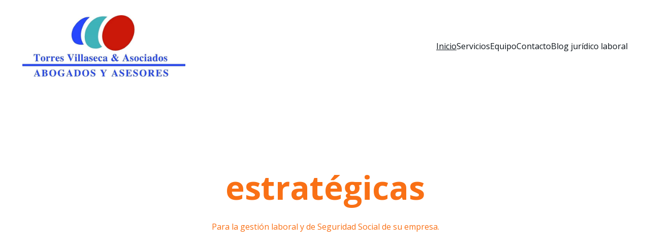

--- FILE ---
content_type: text/html
request_url: https://amtasesores.es/
body_size: 31112
content:
<!DOCTYPE html><html lang="es"> <head><meta charset="utf-8"><meta name="viewport" content="width=device-width, initial-scale=1.0"><meta name="generator" content="Hostinger Website Builder"><!--[--><title>Asesoría en Litigios Laborales | Torres Villaseca abogados y asesores | TORRES VILLASECA &amp; ASOCIADOS. Expertos en derecho del trabajo y Seguridad Social</title><meta name="description" content="En Torres Villaseca &amp; Asociados, ofrecemos asesoría especializada en litigios laborales y conflictos laborales. Garantizamos una defensa jurídica experta para proteger tus derechos en temas laborales y de seguridad social."><link rel="icon" size="16x16" href="data:;base64,iVBORw0KGgo="><link rel="icon" size="32x32" href="data:;base64,iVBORw0KGgo="><link rel="icon" size="192x192" href="data:;base64,iVBORw0KGgo="><link rel="apple-touch-icon" href="data:;base64,iVBORw0KGgo="><meta content="https://amtasesores.es/" property="og:url"><link rel="canonical" href="https://amtasesores.es/"><meta content="Asesoría en Litigios Laborales | Torres Villaseca abogados y asesores | TORRES VILLASECA &amp; ASOCIADOS. Expertos en derecho del trabajo y Seguridad Social" property="og:title"><meta name="twitter:title" content="Asesoría en Litigios Laborales | Torres Villaseca abogados y asesores | TORRES VILLASECA &amp; ASOCIADOS. Expertos en derecho del trabajo y Seguridad Social"><meta content="website" property="og:type"><meta property="og:description" content="En Torres Villaseca &amp; Asociados, ofrecemos asesoría especializada en litigios laborales y conflictos laborales. Garantizamos una defensa jurídica experta para proteger tus derechos en temas laborales y de seguridad social."><meta name="twitter:description" content="En Torres Villaseca &amp; Asociados, ofrecemos asesoría especializada en litigios laborales y conflictos laborales. Garantizamos una defensa jurídica experta para proteger tus derechos en temas laborales y de seguridad social."><meta property="og:site_name" content="TORRES VILLASECA &amp; ASOCIADOS. Expertos en derecho del trabajo y Seguridad Social"><meta name="keywords" content="litigios laborales, conflictos laborales, defensa jurídica"><meta property="og:image"><meta name="twitter:image"><meta content="" property="og:image:alt"><meta content="" name="twitter:image:alt"><meta name="twitter:card" content="summary_large_image"><!----><link rel="preconnect"><!----><!----><!----><!----><!--[--><link rel="alternate" hreflang="x-default" href="https://amtasesores.es/"><!--]--><link href="https://cdn.zyrosite.com/u1/google-fonts/font-faces?family=Open+Sans:wght@400;500;600;700&amp;family=Noto+Sans+JP:wght@400;700&amp;display=swap" rel="preconnect" crossorigin="true"><link href="https://cdn.zyrosite.com/u1/google-fonts/font-faces?family=Open+Sans:wght@400;500;600;700&amp;family=Noto+Sans+JP:wght@400;700&amp;display=swap" rel="preload" as="style"><link href="https://cdn.zyrosite.com/u1/google-fonts/font-faces?family=Open+Sans:wght@400;500;600;700&amp;family=Noto+Sans+JP:wght@400;700&amp;display=swap" rel="stylesheet" referrerpolicy="no-referrer"><!--]--><style></style><link rel="prefetch" href="https://assets.zyrosite.com/mePgn4o0ERh1pQD5/traffic.txt"><script>(function(){const postDate = null;

			const currentDate = new Date().setHours(0, 0, 0, 0);
			const postPublishDate = new Date(postDate).setHours(0, 0, 0, 0);

			if (postPublishDate && currentDate < postPublishDate) {
				window.location.replace('/');
			}
		})();</script><link rel="stylesheet" href="/_astro-1765475166691/_slug_.CVuZhMTm.css">
<style>:root{--color-meteorite-dark: #2f1c6a;--color-meteorite-dark-2: #1F1346;--color-meteorite: #8c85ff;--color-meteorite-light: #d5dfff;--color-primary-dark: #5025d1;--color-primary: #673de6;--color-primary-light: #ebe4ff;--color-primary-charts: #B39EF3;--color-danger-dark: #d63163;--color-danger: #fc5185;--color-danger-light: #ffe8ef;--color-danger-charts: #FEA8C2;--color-warning-dark: #fea419;--color-warning-dark-2: #9F6000;--color-warning-charts: #FFD28C;--color-warning: #ffcd35;--color-warning-light: #fff8e2;--color-success-dark: #008361;--color-success: #00b090;--color-success-light: #def4f0;--color-dark: #1d1e20;--color-gray-dark: #36344d;--color-gray: #727586;--color-gray-border: #dadce0;--color-gray-light: #f2f3f6;--color-light: #fff;--color-azure: #357df9;--color-azure-light: #e3ebf9;--color-azure-dark: #265ab2;--color-indigo: #6366F1;--color-neutral-200: #D8DAE0}.whats-app-bubble{position:fixed;right:20px;bottom:24px;z-index:19;display:flex;cursor:pointer;border-radius:100px;box-shadow:#00000026 0 4px 12px}#wtpQualitySign_fixedCSS,#wtpQualitySign_popupCSS{bottom:10px!important}#wtpQualitySign_fixedCSS{z-index:17!important}#wtpQualitySign_popupCSS{z-index:18!important}
</style></head> <script type="application/ld+json">{"@context":"https://schema.org/","name":"Asesoría en Litigios Laborales | Torres Villaseca abogados y asesores","url":"https://amtasesores.es","description":"En Torres Villaseca & Asociados, ofrecemos asesoría especializada en litigios laborales y conflictos laborales. Garantizamos una defensa jurídica experta para proteger tus derechos en temas laborales y de seguridad social.","inLanguage":"es","keywords":["litigios laborales","conflictos laborales","defensa jurídica"],"@type":"WebSite"}</script> <body> <div> <style>astro-island,astro-slot,astro-static-slot{display:contents}</style><script>(()=>{var e=async t=>{await(await t())()};(self.Astro||(self.Astro={})).only=e;window.dispatchEvent(new Event("astro:only"));})();</script><script>(()=>{var A=Object.defineProperty;var g=(i,o,a)=>o in i?A(i,o,{enumerable:!0,configurable:!0,writable:!0,value:a}):i[o]=a;var d=(i,o,a)=>g(i,typeof o!="symbol"?o+"":o,a);{let i={0:t=>m(t),1:t=>a(t),2:t=>new RegExp(t),3:t=>new Date(t),4:t=>new Map(a(t)),5:t=>new Set(a(t)),6:t=>BigInt(t),7:t=>new URL(t),8:t=>new Uint8Array(t),9:t=>new Uint16Array(t),10:t=>new Uint32Array(t),11:t=>1/0*t},o=t=>{let[l,e]=t;return l in i?i[l](e):void 0},a=t=>t.map(o),m=t=>typeof t!="object"||t===null?t:Object.fromEntries(Object.entries(t).map(([l,e])=>[l,o(e)]));class y extends HTMLElement{constructor(){super(...arguments);d(this,"Component");d(this,"hydrator");d(this,"hydrate",async()=>{var b;if(!this.hydrator||!this.isConnected)return;let e=(b=this.parentElement)==null?void 0:b.closest("astro-island[ssr]");if(e){e.addEventListener("astro:hydrate",this.hydrate,{once:!0});return}let c=this.querySelectorAll("astro-slot"),n={},h=this.querySelectorAll("template[data-astro-template]");for(let r of h){let s=r.closest(this.tagName);s!=null&&s.isSameNode(this)&&(n[r.getAttribute("data-astro-template")||"default"]=r.innerHTML,r.remove())}for(let r of c){let s=r.closest(this.tagName);s!=null&&s.isSameNode(this)&&(n[r.getAttribute("name")||"default"]=r.innerHTML)}let p;try{p=this.hasAttribute("props")?m(JSON.parse(this.getAttribute("props"))):{}}catch(r){let s=this.getAttribute("component-url")||"<unknown>",v=this.getAttribute("component-export");throw v&&(s+=` (export ${v})`),console.error(`[hydrate] Error parsing props for component ${s}`,this.getAttribute("props"),r),r}let u;await this.hydrator(this)(this.Component,p,n,{client:this.getAttribute("client")}),this.removeAttribute("ssr"),this.dispatchEvent(new CustomEvent("astro:hydrate"))});d(this,"unmount",()=>{this.isConnected||this.dispatchEvent(new CustomEvent("astro:unmount"))})}disconnectedCallback(){document.removeEventListener("astro:after-swap",this.unmount),document.addEventListener("astro:after-swap",this.unmount,{once:!0})}connectedCallback(){if(!this.hasAttribute("await-children")||document.readyState==="interactive"||document.readyState==="complete")this.childrenConnectedCallback();else{let e=()=>{document.removeEventListener("DOMContentLoaded",e),c.disconnect(),this.childrenConnectedCallback()},c=new MutationObserver(()=>{var n;((n=this.lastChild)==null?void 0:n.nodeType)===Node.COMMENT_NODE&&this.lastChild.nodeValue==="astro:end"&&(this.lastChild.remove(),e())});c.observe(this,{childList:!0}),document.addEventListener("DOMContentLoaded",e)}}async childrenConnectedCallback(){let e=this.getAttribute("before-hydration-url");e&&await import(e),this.start()}async start(){let e=JSON.parse(this.getAttribute("opts")),c=this.getAttribute("client");if(Astro[c]===void 0){window.addEventListener(`astro:${c}`,()=>this.start(),{once:!0});return}try{await Astro[c](async()=>{let n=this.getAttribute("renderer-url"),[h,{default:p}]=await Promise.all([import(this.getAttribute("component-url")),n?import(n):()=>()=>{}]),u=this.getAttribute("component-export")||"default";if(!u.includes("."))this.Component=h[u];else{this.Component=h;for(let f of u.split("."))this.Component=this.Component[f]}return this.hydrator=p,this.hydrate},e,this)}catch(n){console.error(`[astro-island] Error hydrating ${this.getAttribute("component-url")}`,n)}}attributeChangedCallback(){this.hydrate()}}d(y,"observedAttributes",["props"]),customElements.get("astro-island")||customElements.define("astro-island",y)}})();</script><astro-island uid="ZsqzH0" component-url="/_astro-1765475166691/ClientHead.DEnSrN0f.js" component-export="default" renderer-url="/_astro-1765475166691/client.DI-5_30c.js" props="{&quot;page-noindex&quot;:[0,false],&quot;canonical-url&quot;:[0,&quot;https://amtasesores.es/&quot;],&quot;site-meta&quot;:[0,{&quot;version&quot;:[0,197],&quot;template&quot;:[0,&quot;aigenerated&quot;],&quot;metaTitle&quot;:[0,&quot;TORRES VILLASECA &amp; ASOCIADOS. Expertos en derecho del trabajo y Seguridad Social&quot;],&quot;aiWebsiteType&quot;:[0,&quot;Business&quot;],&quot;defaultLocale&quot;:[0,&quot;system&quot;],&quot;isPrivateModeActive&quot;:[0,false],&quot;demoEcommerceStoreId&quot;:[0,&quot;demo_01G0E9P2R0CFTNBWEEFCEV8EG5&quot;],&quot;shouldAddWWWPrefixToDomain&quot;:[0,false]}],&quot;domain&quot;:[0,&quot;amtasesores.es&quot;]}" ssr client="only" opts="{&quot;name&quot;:&quot;ClientHead&quot;,&quot;value&quot;:&quot;vue&quot;}"></astro-island> <script>(()=>{var e=async t=>{await(await t())()};(self.Astro||(self.Astro={})).load=e;window.dispatchEvent(new Event("astro:load"));})();</script><astro-island uid="Zlfoik" prefix="v1" component-url="/_astro-1765475166691/Page.Dtl2I0DB.js" component-export="default" renderer-url="/_astro-1765475166691/client.DI-5_30c.js" props="{&quot;pageData&quot;:[0,{&quot;pages&quot;:[0,{&quot;z4rL2V&quot;:[0,{&quot;date&quot;:[0,&quot;2025-12-10T09:35:26.585Z&quot;],&quot;meta&quot;:[0,{&quot;title&quot;:[0,&quot;Consejos para las empresas con los Nuevos Derechos Introducidos por la Ley de Familias&quot;],&quot;ogImageAlt&quot;:[0,&quot;orange family marquee sign&quot;],&quot;ogImagePath&quot;:[0,&quot;photo-1543839604-76538f2e3202?ixid=M3wzOTE5Mjl8MHwxfHNlYXJjaHwxfHxMZXklMjBkZSUyMEZhbWlsaWFzfGVufDB8fHx8MTc2NTM1OTMyNnww&amp;ixlib=rb-4.1.0&quot;],&quot;ogImageOrigin&quot;:[0,&quot;unsplash&quot;]}],&quot;name&quot;:[0,&quot;Consejos para las empresas con los Nuevos Derechos Introducidos por la Ley de Familias&quot;],&quot;slug&quot;:[0,&quot;consejos-para-las-empresas-con-los-nuevos-derechos-introducidos-por-la-ley-de-familias&quot;],&quot;type&quot;:[0,&quot;blog&quot;],&quot;blocks&quot;:[1,[[0,&quot;zkqUtR&quot;],[0,&quot;zZ1K01&quot;]]],&quot;isDraft&quot;:[0,false],&quot;categories&quot;:[1,[[0,&quot;znfPiW&quot;]]],&quot;coverImageAlt&quot;:[0,&quot;orange family marquee sign&quot;],&quot;minutesToRead&quot;:[0,&quot;2&quot;],&quot;coverImagePath&quot;:[0,&quot;photo-1543839604-76538f2e3202?ixid=M3wzOTE5Mjl8MHwxfHNlYXJjaHwxfHxMZXklMjBkZSUyMEZhbWlsaWFzfGVufDB8fHx8MTc2NTM1OTMyNnww&amp;ixlib=rb-4.1.0&quot;],&quot;coverImageOrigin&quot;:[0,&quot;unsplash&quot;]}],&quot;z6xhrC&quot;:[0,{&quot;date&quot;:[0,&quot;2025-07-16T10:00:00.000Z&quot;],&quot;meta&quot;:[0,{&quot;title&quot;:[0,&quot;La Vigencia del Convenio Colectivo de Establecimientos Sanitarios en la Región de Murcia&quot;],&quot;ogImageAlt&quot;:[0,&quot;a group of people walking across a street&quot;],&quot;ogImagePath&quot;:[0,&quot;photo-1683585940613-3f77b9147325?ixid=M3wzOTE5Mjl8MHwxfHNlYXJjaHwxfHxjb252ZW5pbyUyMGNvbGVjdGl2byUyME11cmNpYXxlbnwwfHx8fDE3NjUzNzE1MjJ8MA&amp;ixlib=rb-4.1.0&quot;],&quot;ogImageOrigin&quot;:[0,&quot;unsplash&quot;]}],&quot;name&quot;:[0,&quot;La Vigencia del Convenio Colectivo de Establecimientos Sanitarios en la Región de Murcia&quot;],&quot;slug&quot;:[0,&quot;vigencia-convenio-colectivo-establecimientos-sanitarios-murcia&quot;],&quot;type&quot;:[0,&quot;blog&quot;],&quot;blocks&quot;:[1,[[0,&quot;zkJchS&quot;],[0,&quot;ziiYHa&quot;]]],&quot;isDraft&quot;:[0,false],&quot;categories&quot;:[1,[[0,&quot;z7An4N&quot;]]],&quot;coverImageAlt&quot;:[0,&quot;a group of people walking across a street&quot;],&quot;minutesToRead&quot;:[0,&quot;2&quot;],&quot;coverImagePath&quot;:[0,&quot;photo-1683585940613-3f77b9147325?ixid=M3wzOTE5Mjl8MHwxfHNlYXJjaHwxfHxjb252ZW5pbyUyMGNvbGVjdGl2byUyME11cmNpYXxlbnwwfHx8fDE3NjUzNzE1MjJ8MA&amp;ixlib=rb-4.1.0&quot;],&quot;coverImageOrigin&quot;:[0,&quot;unsplash&quot;]}],&quot;zQHAZy&quot;:[0,{&quot;date&quot;:[0,&quot;2025-12-10T09:52:33.833Z&quot;],&quot;meta&quot;:[0,{&quot;title&quot;:[0,&quot;Consejos Clave para Actuar Durante una Inspección de Trabajo&quot;],&quot;ogImageAlt&quot;:[0,&quot;2 men in orange and green jacket&quot;],&quot;ogImagePath&quot;:[0,&quot;photo-1622057655812-668d0c737144?ixid=M3wzOTE5Mjl8MHwxfHNlYXJjaHwxfHxpbnNwZWNjaSVDMyVCM24lMjBkZSUyMHRyYWJham98ZW58MHx8fHwxNzY1MzYwMzUzfDA&amp;ixlib=rb-4.1.0&quot;],&quot;ogImageOrigin&quot;:[0,&quot;unsplash&quot;]}],&quot;name&quot;:[0,&quot;Consejos Clave para Actuar Durante una Inspección de Trabajo&quot;],&quot;slug&quot;:[0,&quot;consejos-inspeccion-de-trabajo&quot;],&quot;type&quot;:[0,&quot;blog&quot;],&quot;blocks&quot;:[1,[[0,&quot;zTuaNF&quot;],[0,&quot;zrvSQj&quot;]]],&quot;isDraft&quot;:[0,false],&quot;categories&quot;:[1,[[0,&quot;z7An4N&quot;]]],&quot;coverImageAlt&quot;:[0,&quot;2 men in orange and green jacket&quot;],&quot;minutesToRead&quot;:[0,&quot;3&quot;],&quot;coverImagePath&quot;:[0,&quot;photo-1622057655812-668d0c737144?ixid=M3wzOTE5Mjl8MHwxfHNlYXJjaHwxfHxpbnNwZWNjaSVDMyVCM24lMjBkZSUyMHRyYWJham98ZW58MHx8fHwxNzY1MzYwMzUzfDA&amp;ixlib=rb-4.1.0&quot;],&quot;coverImageOrigin&quot;:[0,&quot;unsplash&quot;]}],&quot;zpyFE5&quot;:[0,{&quot;date&quot;:[0,&quot;2025-12-07T10:59:28.130Z&quot;],&quot;meta&quot;:[0,{&quot;title&quot;:[0,&quot;Consejos Equivocados: La Importancia de Asesorarte Jurídicamente en el Trabajo&quot;],&quot;ogImageAlt&quot;:[0,&quot;brown wooden scrable&quot;],&quot;ogImagePath&quot;:[0,&quot;photo-1528747008803-f9f5cc8f1a64?ixid=M3wzOTE5Mjl8MHwxfHNlYXJjaHwxfHxhc2Vzb3IlQzMlQURhJTIwbGVnYWwlMjBsYWJvcmFsfGVufDB8fHx8MTc2NTEwNTE2OHww&amp;ixlib=rb-4.1.0&quot;],&quot;ogImageOrigin&quot;:[0,&quot;unsplash&quot;]}],&quot;name&quot;:[0,&quot;Consejos Equivocados: La Importancia de Asesorarte Jurídicamente en el Trabajo&quot;],&quot;slug&quot;:[0,&quot;blog-post&quot;],&quot;type&quot;:[0,&quot;blog&quot;],&quot;blocks&quot;:[1,[[0,&quot;zjYDC7&quot;],[0,&quot;zjf2Rm&quot;]]],&quot;isDraft&quot;:[0,false],&quot;categories&quot;:[1,[[0,&quot;z7An4N&quot;]]],&quot;coverImageAlt&quot;:[0,&quot;brown wooden scrable&quot;],&quot;minutesToRead&quot;:[0,&quot;1&quot;],&quot;coverImagePath&quot;:[0,&quot;photo-1528747008803-f9f5cc8f1a64?ixid=M3wzOTE5Mjl8MHwxfHNlYXJjaHwxfHxhc2Vzb3IlQzMlQURhJTIwbGVnYWwlMjBsYWJvcmFsfGVufDB8fHx8MTc2NTEwNTE2OHww&amp;ixlib=rb-4.1.0&quot;],&quot;coverImageOrigin&quot;:[0,&quot;unsplash&quot;]}],&quot;zrfLYl&quot;:[0,{&quot;date&quot;:[0,&quot;2025-12-07T12:00:01.330Z&quot;],&quot;meta&quot;:[0,{&quot;title&quot;:[0,&quot;Principales autoliquidaciones tributarias para pymes y autónomos&quot;],&quot;ogImageAlt&quot;:[0,&quot;&quot;],&quot;description&quot;:[0,&quot;Autoliquidaciones trimestrales para autónomos y pymes en España&quot;],&quot;ogImagePath&quot;:[0,&quot;generated/generated-0C5maOXE8L4S0Z6I.png&quot;],&quot;ogImageOrigin&quot;:[0,&quot;assets&quot;]}],&quot;name&quot;:[0,&quot;Principales autoliquidaciones tributarias para pymes y autónomos&quot;],&quot;slug&quot;:[0,&quot;autoliquidaciones-tributarias&quot;],&quot;type&quot;:[0,&quot;blog&quot;],&quot;blocks&quot;:[1,[[0,&quot;zmnId_&quot;],[0,&quot;zwqyuP&quot;],[0,&quot;zZtfRX&quot;],[0,&quot;zFB08B&quot;],[0,&quot;zAHTJx&quot;],[0,&quot;znFSLV&quot;],[0,&quot;zUjpas&quot;],[0,&quot;zS-8O3&quot;],[0,&quot;zLFzf7&quot;]]],&quot;isDraft&quot;:[0,false],&quot;categories&quot;:[1,[]],&quot;coverImageAlt&quot;:[0,&quot;&quot;],&quot;minutesToRead&quot;:[0,&quot;10&quot;],&quot;coverImagePath&quot;:[0,&quot;generated/generated-0C5maOXE8L4S0Z6I.png&quot;],&quot;coverImageOrigin&quot;:[0,&quot;assets&quot;]}],&quot;zytf-T&quot;:[0,{&quot;date&quot;:[0,&quot;2024-05-08T07:01:25.377Z&quot;],&quot;meta&quot;:[0,{&quot;title&quot;:[0,&quot;Cómo gestionar las vacaciones en tu empresa&quot;],&quot;ogImageAlt&quot;:[0,&quot;brown wooden bench on beach during daytime&quot;],&quot;description&quot;:[0,&quot;Te explicamos paso a paso cómo organizar y administrar los días de descanso para que todo funcione sin problemas.&quot;],&quot;ogImagePath&quot;:[0,&quot;photo-1602002418816-5c0aeef426aa&quot;],&quot;ogImageOrigin&quot;:[0,&quot;unsplash&quot;]}],&quot;name&quot;:[0,&quot;Cómo gestionar las vacaciones en tu empresa&quot;],&quot;slug&quot;:[0,&quot;c-mo-gestionar-las-vacaciones-en-tu-empresa&quot;],&quot;type&quot;:[0,&quot;blog&quot;],&quot;blocks&quot;:[1,[[0,&quot;ai-T18qCr&quot;],[0,&quot;ai-ZujryL&quot;]]],&quot;isDraft&quot;:[0,false],&quot;categories&quot;:[1,[[0,&quot;zac_sp&quot;]]],&quot;hiddenSlots&quot;:[1,[]],&quot;coverImageAlt&quot;:[0,&quot;brown wooden bench on beach during daytime&quot;],&quot;minutesToRead&quot;:[0,&quot;7&quot;],&quot;coverImagePath&quot;:[0,&quot;photo-1602002418816-5c0aeef426aa&quot;],&quot;coverImageOrigin&quot;:[0,&quot;unsplash&quot;]}],&quot;ai-CF2am&quot;:[0,{&quot;meta&quot;:[0,{&quot;title&quot;:[0,&quot;Información Importante sobre Contrato de Trabajo&quot;],&quot;noindex&quot;:[0,false],&quot;keywords&quot;:[1,[[0,&quot;contrato de trabajo&quot;],[0,&quot;firma&quot;],[0,&quot;comunicación laboral&quot;]]],&quot;password&quot;:[0,&quot;&quot;],&quot;ogImageAlt&quot;:[0,&quot;&quot;],&quot;description&quot;:[0,&quot;Le informamos que hemos enviado el contrato de trabajo del nuevo empleado. Imprima tres copias para la firma y entregue una al trabajador. No es necesario enviar una copia a nuestro despacho.&quot;],&quot;focusKeyword&quot;:[0,&quot;contrato de trabajo&quot;],&quot;passwordDesign&quot;:[0,&quot;default&quot;],&quot;passwordBackText&quot;:[0,&quot;Volver a&quot;],&quot;passwordButtonText&quot;:[0,&quot;Ingresar&quot;],&quot;passwordHeadingText&quot;:[0,&quot;Área de visitante&quot;],&quot;passwordSubheadingText&quot;:[0,&quot;Por favor, ingresa la contraseña para acceder a la página&quot;],&quot;passwordPlaceholderText&quot;:[0,&quot;Ingresa la contraseña&quot;]}],&quot;name&quot;:[0,&quot;Información Importante&quot;],&quot;slug&quot;:[0,&quot;informacion-importante&quot;],&quot;type&quot;:[0,&quot;default&quot;],&quot;blocks&quot;:[1,[[0,&quot;ai-thKCVJ&quot;],[0,&quot;ai-EC4YAk&quot;]]]}],&quot;ai-Rq1BH&quot;:[0,{&quot;meta&quot;:[0,{&quot;title&quot;:[0,&quot;Contacto - Torres Villaseca &amp; Asociados&quot;],&quot;keywords&quot;:[1,[[0,&quot;contacto&quot;],[0,&quot;asesoría laboral&quot;],[0,&quot;defensa legal&quot;]]],&quot;description&quot;:[0,&quot;Póngase en contacto con nosotros para resolver sus problemas laborales y de seguridad social. Nuestro equipo está listo para ofrecerle asesoría y defensa experta en cualquier situación.&quot;],&quot;focusKeyword&quot;:[0,&quot;contacto&quot;]}],&quot;name&quot;:[0,&quot;Contacto&quot;],&quot;slug&quot;:[0,&quot;contacto&quot;],&quot;type&quot;:[0,&quot;default&quot;],&quot;blocks&quot;:[1,[[0,&quot;ai-erjWt4&quot;],[0,&quot;ai-_Hy170&quot;]]]}],&quot;ai-bnWiA&quot;:[0,{&quot;meta&quot;:[0,{&quot;title&quot;:[0,&quot;Equipo experto en derecho laboral y seguridad social&quot;],&quot;keywords&quot;:[1,[[0,&quot;derecho laboral&quot;],[0,&quot;seguridad social&quot;],[0,&quot;asesoría legal&quot;]]],&quot;description&quot;:[0,&quot;Conozca a nuestro equipo de profesionales expertos en derecho laboral, dedicados a resolver conflictos laborales y proporcionar asesoría en seguridad social. Estamos comprometidos a ofrecer soluciones efectivas y defensa experta para su empresa.&quot;],&quot;focusKeyword&quot;:[0,&quot;derecho laboral&quot;]}],&quot;name&quot;:[0,&quot;Equipo&quot;],&quot;slug&quot;:[0,&quot;equipo-derecho-laboral&quot;],&quot;type&quot;:[0,&quot;default&quot;],&quot;blocks&quot;:[1,[[0,&quot;ai-s1KCJO&quot;],[0,&quot;ai-UFMdTP&quot;],[0,&quot;ai-DFoFRK&quot;]]]}],&quot;ai-i_314&quot;:[0,{&quot;meta&quot;:[0,{&quot;title&quot;:[0,&quot;Asesoría laboral para la obtención de soluciones laborales y de seguridad social&quot;],&quot;keywords&quot;:[1,[[0,&quot;asesoría laboral&quot;],[0,&quot;seguridad social&quot;],[0,&quot;defensa legal&quot;]]],&quot;description&quot;:[0,&quot;En Torres Villaseca &amp; Asociados, ofrecemos asesoría laboral especializada en conflictos laborales, reclamaciones y defensa ante inspecciones. Garantizamos seguridad jurídica y prevención de conflictos para su empresa.&quot;],&quot;focusKeyword&quot;:[0,&quot;asesoría laboral&quot;]}],&quot;name&quot;:[0,&quot;Servicios&quot;],&quot;slug&quot;:[0,&quot;servicios-en-asesoria-laboral&quot;],&quot;type&quot;:[0,&quot;default&quot;],&quot;blocks&quot;:[1,[[0,&quot;ai-XMH0Pu&quot;],[0,&quot;ai-9vMwCE&quot;],[0,&quot;ai-iRezeW&quot;]]]}],&quot;ai-l6eNn&quot;:[0,{&quot;meta&quot;:[0,{&quot;title&quot;:[0,&quot;Blog sobre derecho laboral y seguridad social&quot;],&quot;noindex&quot;:[0,false],&quot;keywords&quot;:[1,[[0,&quot;derecho laboral&quot;],[0,&quot;seguridad social&quot;],[0,&quot;blog legal&quot;]]],&quot;password&quot;:[0,&quot;&quot;],&quot;ogImageAlt&quot;:[0,&quot;&quot;],&quot;description&quot;:[0,&quot;Entradas claras y prácticas sobre derecho laboral y seguridad social, organizadas en tarjetas y menú temático para facilitar tu consulta. Información práctica para personas trabajadoras y empleadores&quot;],&quot;focusKeyword&quot;:[0,&quot;derecho laboral&quot;],&quot;passwordDesign&quot;:[0,&quot;default&quot;],&quot;passwordBackText&quot;:[0,&quot;Volver a&quot;],&quot;passwordButtonText&quot;:[0,&quot;Ingresar&quot;],&quot;passwordHeadingText&quot;:[0,&quot;Área de visitante&quot;],&quot;passwordSubheadingText&quot;:[0,&quot;Introduce la contraseña para acceder a la página&quot;],&quot;passwordPlaceholderText&quot;:[0,&quot;Ingresa la contraseña&quot;]}],&quot;name&quot;:[0,&quot;Blog jurídico laboral&quot;],&quot;slug&quot;:[0,&quot;blog-juridico-derecho-laboral&quot;],&quot;type&quot;:[0,&quot;default&quot;],&quot;blocks&quot;:[1,[[0,&quot;ai-7bHDbh&quot;],[0,&quot;ai-dS2Yde&quot;]]]}],&quot;ai-sazdk&quot;:[0,{&quot;meta&quot;:[0,{&quot;title&quot;:[0,&quot;Asesoría en Litigios Laborales | Torres Villaseca abogados y asesores&quot;],&quot;keywords&quot;:[1,[[0,&quot;litigios laborales&quot;],[0,&quot;conflictos laborales&quot;],[0,&quot;defensa jurídica&quot;]]],&quot;description&quot;:[0,&quot;En Torres Villaseca &amp; Asociados, ofrecemos asesoría especializada en litigios laborales y conflictos laborales. Garantizamos una defensa jurídica experta para proteger tus derechos en temas laborales y de seguridad social.&quot;],&quot;focusKeyword&quot;:[0,&quot;litigios laborales&quot;]}],&quot;name&quot;:[0,&quot;Inicio&quot;],&quot;slug&quot;:[0,&quot;inicio&quot;],&quot;type&quot;:[0,&quot;default&quot;],&quot;blocks&quot;:[1,[[0,&quot;ai-T52YbX&quot;],[0,&quot;ai-Yb2KCT&quot;],[0,&quot;ai-k2mREd&quot;],[0,&quot;ai-81q7Qc&quot;],[0,&quot;ai-fOj2m0&quot;]]]}]}],&quot;blocks&quot;:[0,{&quot;header&quot;:[0,{&quot;slot&quot;:[0,&quot;header&quot;],&quot;type&quot;:[0,&quot;BlockNavigation&quot;],&quot;mobile&quot;:[0,{&quot;height&quot;:[0,161],&quot;logoHeight&quot;:[0,83]}],&quot;desktop&quot;:[0,{&quot;height&quot;:[0,181],&quot;logoHeight&quot;:[0,121]}],&quot;settings&quot;:[0,{&quot;styles&quot;:[0,{&quot;width&quot;:[0,&quot;1240px&quot;],&quot;padding&quot;:[0,&quot;30px 16px 30px 16px&quot;],&quot;m-padding&quot;:[0,&quot;39px 16px 39px 16px&quot;],&quot;logo-width&quot;:[0,&quot;321px&quot;],&quot;cartIconSize&quot;:[0,&quot;24px&quot;],&quot;link-spacing&quot;:[0,&quot;32px&quot;],&quot;m-logo-width&quot;:[0,&quot;220px&quot;],&quot;m-link-spacing&quot;:[0,&quot;20px&quot;],&quot;element-spacing&quot;:[0,&quot;32px&quot;],&quot;contrastBackgroundColor&quot;:[0,&quot;rgb(224, 224, 224)&quot;]}],&quot;cartText&quot;:[0,&quot;&quot;],&quot;isSticky&quot;:[0,true],&quot;showLogo&quot;:[0,true],&quot;headerLayout&quot;:[0,&quot;desktop-1&quot;],&quot;isCartVisible&quot;:[0,true],&quot;logoImagePath&quot;:[0,&quot;t-v-mini-dWxLb716O1hggWPn.jpg&quot;],&quot;mHeaderLayout&quot;:[0,&quot;mobile-3&quot;],&quot;logoImageOrigin&quot;:[0,&quot;assets&quot;],&quot;selectedLogoType&quot;:[0,&quot;image&quot;],&quot;mobileLinksAlignment&quot;:[0,&quot;right&quot;]}],&quot;zindexes&quot;:[1,[]],&quot;background&quot;:[0,{&quot;color&quot;:[0,&quot;#ffffff&quot;],&quot;current&quot;:[0,&quot;color&quot;],&quot;isTransparent&quot;:[0,false]}],&quot;components&quot;:[1,[]],&quot;fontWeight&quot;:[0,400],&quot;logoAspectRatio&quot;:[0,2.663817663817664],&quot;navLinkTextColor&quot;:[0,&quot;#0d141a&quot;],&quot;navLinkTextColorHover&quot;:[0,&quot;#0d141a&quot;]}],&quot;zSiG-O&quot;:[0,{&quot;slot&quot;:[0,&quot;footer&quot;],&quot;type&quot;:[0,&quot;BlockLayout&quot;],&quot;mobile&quot;:[0,{&quot;minHeight&quot;:[0,614]}],&quot;desktop&quot;:[0,{&quot;minHeight&quot;:[0,413]}],&quot;settings&quot;:[0,{&quot;styles&quot;:[0,{&quot;cols&quot;:[0,&quot;12&quot;],&quot;rows&quot;:[0,10],&quot;width&quot;:[0,&quot;1224px&quot;],&quot;m-rows&quot;:[0,&quot;1&quot;],&quot;col-gap&quot;:[0,&quot;24px&quot;],&quot;row-gap&quot;:[0,&quot;16px&quot;],&quot;row-size&quot;:[0,&quot;48px&quot;],&quot;column-gap&quot;:[0,&quot;24px&quot;],&quot;block-padding&quot;:[0,&quot;16px 0 16px 0&quot;],&quot;m-block-padding&quot;:[0,&quot;40px 16px 40px 16px&quot;]}]}],&quot;zindexes&quot;:[1,[[0,&quot;ai-cjiQGQ&quot;],[0,&quot;ai-9XGB-H&quot;],[0,&quot;ai-zT-9p0&quot;],[0,&quot;ai-SclfPv&quot;],[0,&quot;ai-QY50XI&quot;],[0,&quot;ai-9sUEiI&quot;],[0,&quot;ai-F7nsQT&quot;],[0,&quot;ai-tZN1l1&quot;],[0,&quot;ai-0svX4K&quot;]]],&quot;background&quot;:[0,{&quot;color&quot;:[0,&quot;#416BD7&quot;],&quot;current&quot;:[0,&quot;color&quot;]}],&quot;components&quot;:[1,[[0,&quot;ai-cjiQGQ&quot;],[0,&quot;ai-9XGB-H&quot;],[0,&quot;ai-zT-9p0&quot;],[0,&quot;ai-SclfPv&quot;],[0,&quot;ai-QY50XI&quot;],[0,&quot;ai-9sUEiI&quot;],[0,&quot;ai-F7nsQT&quot;],[0,&quot;ai-tZN1l1&quot;],[0,&quot;ai-0svX4K&quot;]]],&quot;initialBlockId&quot;:[0,&quot;W7N_1fYuy&quot;]}],&quot;ai-81q7Qc&quot;:[0,{&quot;type&quot;:[0,&quot;BlockLayout&quot;],&quot;mobile&quot;:[0,{&quot;minHeight&quot;:[0,404]}],&quot;desktop&quot;:[0,{&quot;minHeight&quot;:[0,437]}],&quot;settings&quot;:[0,{&quot;styles&quot;:[0,{&quot;cols&quot;:[0,&quot;12&quot;],&quot;rows&quot;:[0,8],&quot;width&quot;:[0,&quot;1224px&quot;],&quot;m-rows&quot;:[0,&quot;1&quot;],&quot;col-gap&quot;:[0,&quot;24px&quot;],&quot;row-gap&quot;:[0,&quot;16px&quot;],&quot;row-size&quot;:[0,&quot;48px&quot;],&quot;column-gap&quot;:[0,&quot;24px&quot;],&quot;block-padding&quot;:[0,&quot;0&quot;],&quot;m-block-padding&quot;:[0,&quot;40px 16px 40px 16px&quot;]}]}],&quot;zindexes&quot;:[1,[[0,&quot;ai-lbU1yu&quot;],[0,&quot;ai-nsZrMY&quot;],[0,&quot;ai-RIgHRF&quot;]]],&quot;background&quot;:[0,{&quot;color&quot;:[0,&quot;#ffffff&quot;],&quot;current&quot;:[0,&quot;color&quot;]}],&quot;components&quot;:[1,[[0,&quot;ai-lbU1yu&quot;],[0,&quot;ai-nsZrMY&quot;],[0,&quot;ai-RIgHRF&quot;]]],&quot;initialBlockId&quot;:[0,&quot;zgvYh1&quot;],&quot;isMobileAutoPositioningEnabled&quot;:[0,true]}],&quot;ai-T52YbX&quot;:[0,{&quot;type&quot;:[0,&quot;BlockLayout&quot;],&quot;htmlId&quot;:[0,&quot;inicio&quot;],&quot;mobile&quot;:[0,{&quot;minHeight&quot;:[0,587]}],&quot;desktop&quot;:[0,{&quot;minHeight&quot;:[0,573]}],&quot;settings&quot;:[0,{&quot;styles&quot;:[0,{&quot;block-padding&quot;:[0,&quot;16px 0 16px 0&quot;],&quot;m-block-padding&quot;:[0,&quot;16px&quot;]}]}],&quot;zindexes&quot;:[1,[[0,&quot;ai-t1QNqb&quot;],[0,&quot;ai-NCCPKc&quot;],[0,&quot;ai-9oUaeV&quot;],[0,&quot;ai-ACBnjb&quot;]]],&quot;attachment&quot;:[0,&quot;fixed&quot;],&quot;background&quot;:[0,{&quot;alt&quot;:[0,&quot;black and white bed linen&quot;],&quot;path&quot;:[0,&quot;photo-1586105251261-72a756497a11&quot;],&quot;image&quot;:[0,&quot;https://images.unsplash.com/photo-1586105251261-72a756497a11?ixid=M3wzOTE5Mjl8MHwxfHNlYXJjaHw2fHxpbnRlcmlvcnxlbnwwfHx8fDE3MTM5NzE1OTJ8MA&amp;ixlib=rb-4.0.3?w=1366&amp;q=70&amp;auto=format&quot;],&quot;video&quot;:[0,{&quot;videoSrc&quot;:[0,&quot;https://videos.pexels.com/video-files/6474141/6474141-uhd_3840_2160_25fps.mp4&quot;],&quot;videoThumbnailSrc&quot;:[0,&quot;https://images.pexels.com/videos/6474141/pexels-photo-6474141.jpeg?auto=compress&amp;cs=tinysrgb&amp;fit=crop&amp;h=630&amp;w=1200&quot;]}],&quot;origin&quot;:[0,&quot;unsplash&quot;],&quot;current&quot;:[0,&quot;video&quot;],&quot;gradient&quot;:[0,{&quot;angle&quot;:[0,135],&quot;colors&quot;:[1,[[0,{&quot;value&quot;:[0,&quot;#101840&quot;]}],[0,{&quot;value&quot;:[0,&quot;rgb(143, 17, 168)&quot;]}]]],&quot;isAnimated&quot;:[0,false]}],&quot;overlay-opacity&quot;:[0,&quot;0.45&quot;]}],&quot;components&quot;:[1,[[0,&quot;ai-t1QNqb&quot;],[0,&quot;ai-NCCPKc&quot;],[0,&quot;ai-9oUaeV&quot;],[0,&quot;ai-ACBnjb&quot;]]],&quot;initialBlockId&quot;:[0,&quot;z0KtBA&quot;]}],&quot;ai-Yb2KCT&quot;:[0,{&quot;type&quot;:[0,&quot;BlockLayout&quot;],&quot;mobile&quot;:[0,{&quot;minHeight&quot;:[0,2379]}],&quot;desktop&quot;:[0,{&quot;minHeight&quot;:[0,1547]}],&quot;settings&quot;:[0,{&quot;styles&quot;:[0,{&quot;block-padding&quot;:[0,&quot;16px 0 16px 0&quot;],&quot;m-block-padding&quot;:[0,&quot;16px&quot;]}]}],&quot;zindexes&quot;:[1,[[0,&quot;ai-Yhs219&quot;],[0,&quot;ai-MKqusZ&quot;],[0,&quot;ai-t-5fTE&quot;],[0,&quot;ai-_EdyWg&quot;],[0,&quot;ai-jrPxn0&quot;],[0,&quot;ai-SwsNST&quot;],[0,&quot;ai-QICCZG&quot;],[0,&quot;ai-xIZjxU&quot;],[0,&quot;ai-Os53tr&quot;],[0,&quot;zC3vBL&quot;],[0,&quot;zdCUor&quot;],[0,&quot;zEscfG&quot;],[0,&quot;zdxL4k&quot;],[0,&quot;zdh4EI&quot;],[0,&quot;z6hSD9&quot;],[0,&quot;zH24y0&quot;],[0,&quot;z6k8bP&quot;],[0,&quot;zRY9c4&quot;],[0,&quot;zAe5zI&quot;]]],&quot;attachment&quot;:[0,&quot;fixed&quot;],&quot;background&quot;:[0,{&quot;color&quot;:[0,&quot;#ffffff&quot;],&quot;current&quot;:[0,&quot;color&quot;],&quot;gradient&quot;:[0,{&quot;angle&quot;:[0,135],&quot;colors&quot;:[1,[[0,{&quot;value&quot;:[0,&quot;#101840&quot;]}],[0,{&quot;value&quot;:[0,&quot;rgb(143, 17, 168)&quot;]}]]],&quot;isAnimated&quot;:[0,false]}],&quot;overlay-opacity&quot;:[0,&quot;0.90&quot;]}],&quot;components&quot;:[1,[[0,&quot;ai-t-5fTE&quot;],[0,&quot;ai-_EdyWg&quot;],[0,&quot;ai-Yhs219&quot;],[0,&quot;ai-jrPxn0&quot;],[0,&quot;ai-SwsNST&quot;],[0,&quot;ai-QICCZG&quot;],[0,&quot;ai-xIZjxU&quot;],[0,&quot;ai-MKqusZ&quot;],[0,&quot;ai-Os53tr&quot;],[0,&quot;zC3vBL&quot;],[0,&quot;zdCUor&quot;],[0,&quot;zEscfG&quot;],[0,&quot;zdxL4k&quot;],[0,&quot;zdh4EI&quot;],[0,&quot;z6hSD9&quot;],[0,&quot;zH24y0&quot;],[0,&quot;z6k8bP&quot;],[0,&quot;zRY9c4&quot;],[0,&quot;zAe5zI&quot;]]],&quot;initialBlockId&quot;:[0,&quot;z0UERz&quot;]}],&quot;ai-fOj2m0&quot;:[0,{&quot;type&quot;:[0,&quot;BlockLayout&quot;],&quot;mobile&quot;:[0,{&quot;minHeight&quot;:[0,697]}],&quot;desktop&quot;:[0,{&quot;minHeight&quot;:[0,567]}],&quot;settings&quot;:[0,{&quot;styles&quot;:[0,{&quot;rows&quot;:[0,12],&quot;row-gap&quot;:[0,&quot;16px&quot;],&quot;row-size&quot;:[0,&quot;48px&quot;],&quot;column-gap&quot;:[0,&quot;24px&quot;],&quot;block-padding&quot;:[0,&quot;16px 0&quot;],&quot;m-block-padding&quot;:[0,&quot;56px 16px 56px 16px&quot;],&quot;grid-gap-history&quot;:[0,&quot;16px 24px&quot;]}]}],&quot;zindexes&quot;:[1,[[0,&quot;ai-qLOmyk&quot;],[0,&quot;ai-sHauMt&quot;],[0,&quot;ai-CCP3c8&quot;],[0,&quot;ai-i9BB8L&quot;],[0,&quot;ai-9zZP6e&quot;],[0,&quot;ai--sXpe-&quot;],[0,&quot;ai-MuiwS0&quot;],[0,&quot;ai-4t03bx&quot;]]],&quot;attachment&quot;:[0,&quot;fixed&quot;],&quot;background&quot;:[0,{&quot;alt&quot;:[0,&quot;woman wearing yellow long-sleeved dress under white clouds and blue sky during daytime&quot;],&quot;path&quot;:[0,&quot;photo-1691752135658-7f93d8bdc787&quot;],&quot;image&quot;:[0,&quot;https://images.unsplash.com/photo-1562151270-c7d22ceb586a?ixid=M3wzOTE5Mjl8MHwxfHNlYXJjaHwzNHx8ZmFzaGlvbnxlbnwwfHx8fDE3MTUwNTk5ODZ8MA&amp;ixlib=rb-4.0.3?w=1366&amp;q=70&amp;auto=format&quot;],&quot;origin&quot;:[0,&quot;unsplash&quot;],&quot;current&quot;:[0,&quot;image&quot;],&quot;overlay-opacity&quot;:[0,&quot;0.45&quot;]}],&quot;components&quot;:[1,[[0,&quot;ai-qLOmyk&quot;],[0,&quot;ai-sHauMt&quot;],[0,&quot;ai-CCP3c8&quot;],[0,&quot;ai-i9BB8L&quot;],[0,&quot;ai-9zZP6e&quot;],[0,&quot;ai--sXpe-&quot;],[0,&quot;ai-MuiwS0&quot;],[0,&quot;ai-4t03bx&quot;]]],&quot;initialBlockId&quot;:[0,&quot;zL5S8c&quot;]}],&quot;ai-k2mREd&quot;:[0,{&quot;type&quot;:[0,&quot;BlockLayout&quot;],&quot;mobile&quot;:[0,{&quot;minHeight&quot;:[0,1404]}],&quot;desktop&quot;:[0,{&quot;minHeight&quot;:[0,799]}],&quot;settings&quot;:[0,{&quot;styles&quot;:[0,{&quot;block-padding&quot;:[0,&quot;16px 0 16px 0&quot;],&quot;m-block-padding&quot;:[0,&quot;16px&quot;]}]}],&quot;zindexes&quot;:[1,[[0,&quot;ai-a6nooF&quot;],[0,&quot;ai-U8_yZA&quot;],[0,&quot;ai-_mP4Xq&quot;],[0,&quot;ai-4vTcD0&quot;],[0,&quot;ai-8fuTKa&quot;],[0,&quot;ai-BXVSoT&quot;],[0,&quot;ai-fCGvY_&quot;],[0,&quot;ai-rRv0PL&quot;],[0,&quot;ai-ZsXM3j&quot;],[0,&quot;ai-MUyCzv&quot;],[0,&quot;ai-trP6N1&quot;]]],&quot;attachment&quot;:[0,&quot;fixed&quot;],&quot;background&quot;:[0,{&quot;color&quot;:[0,&quot;#ECEFF3&quot;],&quot;current&quot;:[0,&quot;color&quot;],&quot;gradient&quot;:[0,{&quot;angle&quot;:[0,135],&quot;colors&quot;:[1,[[0,{&quot;value&quot;:[0,&quot;#101840&quot;]}],[0,{&quot;value&quot;:[0,&quot;rgb(143, 17, 168)&quot;]}]]],&quot;isAnimated&quot;:[0,false]}],&quot;overlay-opacity&quot;:[0,&quot;0.90&quot;]}],&quot;components&quot;:[1,[[0,&quot;ai-a6nooF&quot;],[0,&quot;ai-U8_yZA&quot;],[0,&quot;ai-_mP4Xq&quot;],[0,&quot;ai-4vTcD0&quot;],[0,&quot;ai-8fuTKa&quot;],[0,&quot;ai-BXVSoT&quot;],[0,&quot;ai-fCGvY_&quot;],[0,&quot;ai-rRv0PL&quot;],[0,&quot;ai-ZsXM3j&quot;],[0,&quot;ai-MUyCzv&quot;],[0,&quot;ai-trP6N1&quot;]]],&quot;initialBlockId&quot;:[0,&quot;zPMuAo&quot;]}]}],&quot;elements&quot;:[0,{&quot;z6hSD9&quot;:[0,{&quot;rel&quot;:[0,&quot;&quot;],&quot;href&quot;:[0,&quot;/#inicio&quot;],&quot;type&quot;:[0,&quot;GridButton&quot;],&quot;mobile&quot;:[0,{&quot;top&quot;:[0,1823],&quot;left&quot;:[0,0],&quot;width&quot;:[0,328],&quot;height&quot;:[0,50],&quot;fontSize&quot;:[0,11]}],&quot;target&quot;:[0,&quot;_self&quot;],&quot;content&quot;:[0,&quot;Solucionamos conflictos por mala interpretación del convenio&quot;],&quot;desktop&quot;:[0,{&quot;top&quot;:[0,1243],&quot;left&quot;:[0,621],&quot;width&quot;:[0,500],&quot;height&quot;:[0,50]}],&quot;linkType&quot;:[0,&quot;anchored-section&quot;],&quot;settings&quot;:[0,{&quot;type&quot;:[0,&quot;primary&quot;],&quot;styles&quot;:[0,{&quot;align&quot;:[0,&quot;center&quot;],&quot;justify&quot;:[0,&quot;center&quot;],&quot;m-element-margin&quot;:[0,&quot;0 0 16px 0&quot;]}]}],&quot;animation&quot;:[0,{&quot;name&quot;:[0,&quot;slide&quot;],&quot;type&quot;:[0,&quot;global&quot;]}],&quot;fontColor&quot;:[0,&quot;rgb(255, 255, 255)&quot;],&quot;borderColor&quot;:[0,&quot;rgb(0, 0, 0)&quot;],&quot;linkedPageId&quot;:[0,&quot;inicio&quot;],&quot;fontColorHover&quot;:[0,&quot;rgb(255, 255, 255)&quot;],&quot;backgroundColor&quot;:[0,&quot;rgb(65, 107, 215)&quot;],&quot;borderColorHover&quot;:[0,&quot;rgb(0, 0, 0)&quot;],&quot;backgroundColorHover&quot;:[0,&quot;rgb(249, 112, 21)&quot;]}],&quot;z6k8bP&quot;:[0,{&quot;rel&quot;:[0,&quot;&quot;],&quot;href&quot;:[0,&quot;/#inicio&quot;],&quot;type&quot;:[0,&quot;GridButton&quot;],&quot;mobile&quot;:[0,{&quot;top&quot;:[0,1953],&quot;left&quot;:[0,0],&quot;width&quot;:[0,328],&quot;height&quot;:[0,50],&quot;fontSize&quot;:[0,10]}],&quot;target&quot;:[0,&quot;_self&quot;],&quot;content&quot;:[0,&quot;Orientación previa para escoger el tipo de contratación idónea&quot;],&quot;desktop&quot;:[0,{&quot;top&quot;:[0,1093],&quot;left&quot;:[0,618],&quot;width&quot;:[0,587],&quot;height&quot;:[0,50]}],&quot;linkType&quot;:[0,&quot;anchored-section&quot;],&quot;settings&quot;:[0,{&quot;type&quot;:[0,&quot;primary&quot;],&quot;styles&quot;:[0,{&quot;align&quot;:[0,&quot;center&quot;],&quot;justify&quot;:[0,&quot;center&quot;],&quot;m-element-margin&quot;:[0,&quot;0 0 16px 0&quot;]}]}],&quot;animation&quot;:[0,{&quot;name&quot;:[0,&quot;slide&quot;],&quot;type&quot;:[0,&quot;global&quot;]}],&quot;fontColor&quot;:[0,&quot;rgb(255, 255, 255)&quot;],&quot;borderColor&quot;:[0,&quot;rgb(0, 0, 0)&quot;],&quot;linkedPageId&quot;:[0,&quot;inicio&quot;],&quot;fontColorHover&quot;:[0,&quot;rgb(255, 255, 255)&quot;],&quot;backgroundColor&quot;:[0,&quot;rgb(65, 107, 215)&quot;],&quot;borderColorHover&quot;:[0,&quot;rgb(0, 0, 0)&quot;],&quot;backgroundColorHover&quot;:[0,&quot;rgb(249, 112, 21)&quot;]}],&quot;zAe5zI&quot;:[0,{&quot;rel&quot;:[0,&quot;nofollow&quot;],&quot;type&quot;:[0,&quot;GridImage&quot;],&quot;mobile&quot;:[0,{&quot;top&quot;:[0,2039],&quot;left&quot;:[0,0],&quot;width&quot;:[0,328],&quot;height&quot;:[0,320]}],&quot;desktop&quot;:[0,{&quot;top&quot;:[0,1013],&quot;left&quot;:[0,16],&quot;width&quot;:[0,549],&quot;height&quot;:[0,366]}],&quot;settings&quot;:[0,{&quot;alt&quot;:[0,&quot;&quot;],&quot;path&quot;:[0,&quot;torresvillaseca7-A3QlJ04rnoSVKKON.jpg&quot;],&quot;origin&quot;:[0,&quot;assets&quot;],&quot;styles&quot;:[0,{&quot;align&quot;:[0,&quot;center&quot;],&quot;justify&quot;:[0,&quot;center&quot;],&quot;m-element-margin&quot;:[0,&quot;0 0 16px 0&quot;]}],&quot;clickAction&quot;:[0,&quot;none&quot;]}],&quot;animation&quot;:[0,{&quot;name&quot;:[0,&quot;slide&quot;],&quot;type&quot;:[0,&quot;global&quot;]}],&quot;fullResolutionWidth&quot;:[0,640],&quot;fullResolutionHeight&quot;:[0,512]}],&quot;zC3vBL&quot;:[0,{&quot;type&quot;:[0,&quot;GridTextBox&quot;],&quot;mobile&quot;:[0,{&quot;top&quot;:[0,1056],&quot;left&quot;:[0,14],&quot;width&quot;:[0,299],&quot;height&quot;:[0,42]}],&quot;content&quot;:[0,&quot;&lt;h3 dir=\&quot;auto\&quot; style=\&quot;color: rgb(255, 255, 255)\&quot;&gt;+30&lt;/h3&gt;&quot;],&quot;desktop&quot;:[0,{&quot;top&quot;:[0,655],&quot;left&quot;:[0,841],&quot;width&quot;:[0,194],&quot;height&quot;:[0,62]}],&quot;settings&quot;:[0,{&quot;styles&quot;:[0,{&quot;text&quot;:[0,&quot;left&quot;],&quot;align&quot;:[0,&quot;flex-start&quot;],&quot;m-text&quot;:[0,&quot;center&quot;],&quot;justify&quot;:[0,&quot;flex-start&quot;],&quot;m-element-margin&quot;:[0,&quot;0 0 16px 0&quot;]}]}],&quot;animation&quot;:[0,{&quot;name&quot;:[0,&quot;slide&quot;],&quot;type&quot;:[0,&quot;global&quot;]}],&quot;initialElementId&quot;:[0,&quot;zHBmh4&quot;]}],&quot;zEscfG&quot;:[0,{&quot;type&quot;:[0,&quot;GridTextBox&quot;],&quot;mobile&quot;:[0,{&quot;top&quot;:[0,1269],&quot;left&quot;:[0,17],&quot;width&quot;:[0,311],&quot;height&quot;:[0,24]}],&quot;content&quot;:[0,&quot;&lt;p class=\&quot;body\&quot; style=\&quot;color: rgb(250, 14, 14); --lineHeightDesktop: 1.3; --fontSizeDesktop: 32px\&quot; dir=\&quot;auto\&quot;&gt;&lt;span style=\&quot;font-family: Open\\ Sans; font-weight: 700\&quot;&gt;&lt;strong&gt;Problemas habituales detectados&lt;/strong&gt;&lt;/span&gt;&lt;/p&gt;&quot;],&quot;desktop&quot;:[0,{&quot;top&quot;:[0,686],&quot;left&quot;:[0,103],&quot;width&quot;:[0,400],&quot;height&quot;:[0,83]}],&quot;settings&quot;:[0,{&quot;styles&quot;:[0,{&quot;text&quot;:[0,&quot;left&quot;],&quot;align&quot;:[0,&quot;flex-start&quot;],&quot;justify&quot;:[0,&quot;flex-start&quot;],&quot;m-element-margin&quot;:[0,&quot;0 0 16px 0&quot;]}]}],&quot;animation&quot;:[0,{&quot;name&quot;:[0,&quot;slide&quot;],&quot;type&quot;:[0,&quot;global&quot;]}]}],&quot;zH24y0&quot;:[0,{&quot;rel&quot;:[0,&quot;&quot;],&quot;href&quot;:[0,&quot;/#inicio&quot;],&quot;type&quot;:[0,&quot;GridButton&quot;],&quot;mobile&quot;:[0,{&quot;top&quot;:[0,1889],&quot;left&quot;:[0,0],&quot;width&quot;:[0,328],&quot;height&quot;:[0,50],&quot;fontSize&quot;:[0,11]}],&quot;target&quot;:[0,&quot;_self&quot;],&quot;content&quot;:[0,&quot;Ahorramos costes adicionales en cotizaciones sociales&quot;],&quot;desktop&quot;:[0,{&quot;top&quot;:[0,1323],&quot;left&quot;:[0,618],&quot;width&quot;:[0,456],&quot;height&quot;:[0,50]}],&quot;linkType&quot;:[0,&quot;anchored-section&quot;],&quot;settings&quot;:[0,{&quot;type&quot;:[0,&quot;primary&quot;],&quot;styles&quot;:[0,{&quot;align&quot;:[0,&quot;center&quot;],&quot;justify&quot;:[0,&quot;center&quot;],&quot;m-element-margin&quot;:[0,&quot;0 0 16px 0&quot;]}]}],&quot;animation&quot;:[0,{&quot;name&quot;:[0,&quot;slide&quot;],&quot;type&quot;:[0,&quot;global&quot;]}],&quot;fontColor&quot;:[0,&quot;rgb(255, 255, 255)&quot;],&quot;borderColor&quot;:[0,&quot;rgb(0, 0, 0)&quot;],&quot;linkedPageId&quot;:[0,&quot;inicio&quot;],&quot;fontColorHover&quot;:[0,&quot;rgb(255, 255, 255)&quot;],&quot;backgroundColor&quot;:[0,&quot;rgb(65, 107, 215)&quot;],&quot;borderColorHover&quot;:[0,&quot;rgb(0, 0, 0)&quot;],&quot;backgroundColorHover&quot;:[0,&quot;rgb(249, 112, 21)&quot;]}],&quot;zRY9c4&quot;:[0,{&quot;rel&quot;:[0,&quot;&quot;],&quot;href&quot;:[0,&quot;/#inicio&quot;],&quot;type&quot;:[0,&quot;GridButton&quot;],&quot;mobile&quot;:[0,{&quot;top&quot;:[0,1703],&quot;left&quot;:[0,49],&quot;width&quot;:[0,229],&quot;height&quot;:[0,50]}],&quot;target&quot;:[0,&quot;_self&quot;],&quot;content&quot;:[0,&quot;Resultados que ofrecemos&quot;],&quot;desktop&quot;:[0,{&quot;top&quot;:[0,1003],&quot;left&quot;:[0,612],&quot;width&quot;:[0,586],&quot;height&quot;:[0,50],&quot;fontSize&quot;:[0,28]}],&quot;linkType&quot;:[0,&quot;anchored-section&quot;],&quot;settings&quot;:[0,{&quot;type&quot;:[0,&quot;primary&quot;],&quot;styles&quot;:[0,{&quot;align&quot;:[0,&quot;center&quot;],&quot;justify&quot;:[0,&quot;center&quot;],&quot;m-element-margin&quot;:[0,&quot;0 0 16px 0&quot;]}]}],&quot;animation&quot;:[0,{&quot;name&quot;:[0,&quot;slide&quot;],&quot;type&quot;:[0,&quot;global&quot;]}],&quot;fontColor&quot;:[0,&quot;rgb(255, 255, 255)&quot;],&quot;borderColor&quot;:[0,&quot;rgb(0, 0, 0)&quot;],&quot;borderWidth&quot;:[0,6],&quot;borderRadius&quot;:[0,14],&quot;linkedPageId&quot;:[0,&quot;inicio&quot;],&quot;fontColorHover&quot;:[0,&quot;rgb(255, 255, 255)&quot;],&quot;backgroundColor&quot;:[0,&quot;rgb(232, 12, 12)&quot;],&quot;borderColorHover&quot;:[0,&quot;rgb(0, 0, 0)&quot;],&quot;backgroundColorHover&quot;:[0,&quot;rgb(222, 184, 158)&quot;]}],&quot;zdCUor&quot;:[0,{&quot;svg&quot;:[0,&quot;&lt;svg xmlns=\&quot;http://www.w3.org/2000/svg\&quot; width=\&quot;100%\&quot; height=\&quot;100%\&quot; preserveAspectRatio=\&quot;none\&quot; viewBox=\&quot;0 0 200 200\&quot;&gt;\n  &lt;path fill-rule=\&quot;evenodd\&quot; clip-rule=\&quot;evenodd\&quot; d=\&quot;M121.089 0C174.339 0 200 65.9669 200 126.582C200 171.887 160.89 200 121.089 200C67.5113 200 0 187.57 0 126.582C0 53.4983 56.886 0 121.089 0Z\&quot; preserveAspectRatio=\&quot;none\&quot;&gt;&lt;/path&gt;\n&lt;/svg&gt; &quot;],&quot;type&quot;:[0,&quot;GridShape&quot;],&quot;color&quot;:[0,&quot;rgb(245, 164, 109)&quot;],&quot;shape&quot;:[0,&quot;mask-shape-13&quot;],&quot;mobile&quot;:[0,{&quot;top&quot;:[0,1174],&quot;left&quot;:[0,0],&quot;width&quot;:[0,328],&quot;height&quot;:[0,200]}],&quot;desktop&quot;:[0,{&quot;top&quot;:[0,610],&quot;left&quot;:[0,10],&quot;width&quot;:[0,540],&quot;height&quot;:[0,200]}],&quot;settings&quot;:[0,{&quot;styles&quot;:[0,{}]}],&quot;animation&quot;:[0,{&quot;name&quot;:[0,&quot;slide&quot;],&quot;type&quot;:[0,&quot;global&quot;]}]}],&quot;zdh4EI&quot;:[0,{&quot;rel&quot;:[0,&quot;&quot;],&quot;href&quot;:[0,&quot;/#inicio&quot;],&quot;type&quot;:[0,&quot;GridButton&quot;],&quot;mobile&quot;:[0,{&quot;top&quot;:[0,1759],&quot;left&quot;:[0,0],&quot;width&quot;:[0,328],&quot;height&quot;:[0,50],&quot;fontSize&quot;:[0,11]}],&quot;target&quot;:[0,&quot;_self&quot;],&quot;content&quot;:[0,&quot;Solucionamos la redacción deficiente de contratos laborales&quot;],&quot;desktop&quot;:[0,{&quot;top&quot;:[0,1173],&quot;left&quot;:[0,618],&quot;width&quot;:[0,537],&quot;height&quot;:[0,50]}],&quot;linkType&quot;:[0,&quot;anchored-section&quot;],&quot;settings&quot;:[0,{&quot;type&quot;:[0,&quot;primary&quot;],&quot;styles&quot;:[0,{&quot;align&quot;:[0,&quot;center&quot;],&quot;justify&quot;:[0,&quot;center&quot;],&quot;m-element-margin&quot;:[0,&quot;0 0 16px 0&quot;]}]}],&quot;animation&quot;:[0,{&quot;name&quot;:[0,&quot;scale&quot;],&quot;type&quot;:[0,&quot;element&quot;]}],&quot;fontColor&quot;:[0,&quot;rgb(255, 255, 255)&quot;],&quot;borderColor&quot;:[0,&quot;rgb(0, 0, 0)&quot;],&quot;linkedPageId&quot;:[0,&quot;inicio&quot;],&quot;fontColorHover&quot;:[0,&quot;rgb(255, 255, 255)&quot;],&quot;backgroundColor&quot;:[0,&quot;rgb(65, 107, 215)&quot;],&quot;borderColorHover&quot;:[0,&quot;rgb(0, 0, 0)&quot;],&quot;backgroundColorHover&quot;:[0,&quot;rgb(249, 112, 21)&quot;]}],&quot;zdxL4k&quot;:[0,{&quot;type&quot;:[0,&quot;GridTextBox&quot;],&quot;mobile&quot;:[0,{&quot;top&quot;:[0,1430],&quot;left&quot;:[0,0],&quot;width&quot;:[0,328],&quot;height&quot;:[0,250]}],&quot;content&quot;:[0,&quot;&lt;h3 dir=\&quot;auto\&quot; style=\&quot;color: rgb(26, 26, 26); --lineHeightMobile: 1.3; --lineHeightDesktop: 1.3; --fontSizeMobile: 16px; --fontSizeDesktop: 18px\&quot;&gt;&lt;span style=\&quot;color: rgb(101, 117, 139); text-transform: none; letter-spacing: normal; font-family: Open\\ Sans; font-weight: 400\&quot;&gt;Gran parte de los problemas que detectamos en los nuevos clientes, vienen derivados de una gestión limitada prestada por gestorías administrativas con baja cualificación jurídica en materia laboral y de Seguridad Social: se limitan a la confección de contratos de trabajo y nóminas de forma masiva, abordando este trabajo como un mero trámite administrativo y formal, desconociendo la transcendencia negativa que puede generar para la empresa&lt;/span&gt;&lt;/h3&gt;&quot;],&quot;desktop&quot;:[0,{&quot;top&quot;:[0,835],&quot;left&quot;:[0,0],&quot;width&quot;:[0,1129],&quot;height&quot;:[0,70]}],&quot;settings&quot;:[0,{&quot;styles&quot;:[0,{&quot;text&quot;:[0,&quot;left&quot;],&quot;align&quot;:[0,&quot;flex-start&quot;],&quot;justify&quot;:[0,&quot;flex-start&quot;],&quot;m-element-margin&quot;:[0,&quot;0 0 16px 0&quot;]}]}],&quot;animation&quot;:[0,{&quot;name&quot;:[0,&quot;slide&quot;],&quot;type&quot;:[0,&quot;global&quot;]}]}],&quot;ai--sXpe-&quot;:[0,{&quot;rel&quot;:[0,&quot;nofollow&quot;],&quot;type&quot;:[0,&quot;GridImage&quot;],&quot;mobile&quot;:[0,{&quot;top&quot;:[0,651],&quot;left&quot;:[0,137],&quot;width&quot;:[0,54],&quot;height&quot;:[0,54]}],&quot;desktop&quot;:[0,{&quot;top&quot;:[0,345],&quot;left&quot;:[0,897],&quot;width&quot;:[0,48],&quot;height&quot;:[0,48],&quot;borderRadius&quot;:[0,&quot;50%&quot;]}],&quot;settings&quot;:[0,{&quot;alt&quot;:[0,&quot;A close-up of hands shaking, symbolizing a successful business agreement.&quot;],&quot;path&quot;:[0,&quot;photo-1686771416282-3888ddaf249b&quot;],&quot;origin&quot;:[0,&quot;unsplash&quot;],&quot;styles&quot;:[0,{&quot;align&quot;:[0,&quot;center&quot;],&quot;justify&quot;:[0,&quot;center&quot;],&quot;m-element-margin&quot;:[0,&quot;0 0 16px 0&quot;]}],&quot;clickAction&quot;:[0,&quot;none&quot;]}],&quot;animation&quot;:[0,{&quot;name&quot;:[0,&quot;slide&quot;],&quot;type&quot;:[0,&quot;global&quot;]}],&quot;initialElementId&quot;:[0,&quot;zI3HQz&quot;]}],&quot;ai-0svX4K&quot;:[0,{&quot;type&quot;:[0,&quot;GridTextBox&quot;],&quot;mobile&quot;:[0,{&quot;top&quot;:[0,581],&quot;left&quot;:[0,0],&quot;width&quot;:[0,328],&quot;height&quot;:[0,24]}],&quot;content&quot;:[0,&quot;&lt;p class=\&quot;body\&quot; style=\&quot;color: #ffffff; --lineHeightDesktop: 1.3; --fontSizeDesktop: 14px\&quot; dir=\&quot;auto\&quot;&gt;© 2025. All rights reserved.&lt;/p&gt;&quot;],&quot;desktop&quot;:[0,{&quot;top&quot;:[0,286],&quot;left&quot;:[0,0],&quot;width&quot;:[0,503],&quot;height&quot;:[0,18]}],&quot;settings&quot;:[0,{&quot;styles&quot;:[0,{&quot;text&quot;:[0,&quot;left&quot;],&quot;align&quot;:[0,&quot;flex-start&quot;],&quot;justify&quot;:[0,&quot;center&quot;],&quot;m-element-margin&quot;:[0,&quot;0 0 24px 0&quot;]}]}],&quot;animation&quot;:[0,{&quot;name&quot;:[0,&quot;slide&quot;],&quot;type&quot;:[0,&quot;global&quot;]}],&quot;initialElementId&quot;:[0,&quot;fRoA6n-q74&quot;]}],&quot;ai-4t03bx&quot;:[0,{&quot;type&quot;:[0,&quot;GridTextBox&quot;],&quot;mobile&quot;:[0,{&quot;top&quot;:[0,411],&quot;left&quot;:[0,0],&quot;width&quot;:[0,328],&quot;height&quot;:[0,23]}],&quot;content&quot;:[0,&quot;&lt;h6 style=\&quot;color: #ffffff; --lineHeightDesktop: 1.3; --fontSizeDesktop: 20px\&quot; dir=\&quot;auto\&quot;&gt;★★★★★&lt;/h6&gt;&quot;],&quot;desktop&quot;:[0,{&quot;top&quot;:[0,120],&quot;left&quot;:[0,824],&quot;width&quot;:[0,194],&quot;height&quot;:[0,26]}],&quot;settings&quot;:[0,{&quot;styles&quot;:[0,{&quot;text&quot;:[0,&quot;center&quot;],&quot;align&quot;:[0,&quot;flex-start&quot;],&quot;justify&quot;:[0,&quot;flex-start&quot;],&quot;m-element-margin&quot;:[0,&quot;0 0 16px 0&quot;]}]}],&quot;animation&quot;:[0,{&quot;name&quot;:[0,&quot;slide&quot;],&quot;type&quot;:[0,&quot;global&quot;]}],&quot;initialElementId&quot;:[0,&quot;zguhbM&quot;]}],&quot;ai-4vTcD0&quot;:[0,{&quot;type&quot;:[0,&quot;GridTextBox&quot;],&quot;mobile&quot;:[0,{&quot;top&quot;:[0,471],&quot;left&quot;:[0,0],&quot;width&quot;:[0,328],&quot;height&quot;:[0,72]}],&quot;content&quot;:[0,&quot;&lt;p class=\&quot;body\&quot; style=\&quot;color: rgb(86, 88, 94)\&quot; dir=\&quot;auto\&quot;&gt;Ofrecemos soluciones efectivas para conflictos con trabajadores y reclamaciones laborales.&lt;/p&gt;&quot;],&quot;desktop&quot;:[0,{&quot;top&quot;:[0,573],&quot;left&quot;:[0,0],&quot;width&quot;:[0,351],&quot;height&quot;:[0,48]}],&quot;settings&quot;:[0,{&quot;styles&quot;:[0,{&quot;text&quot;:[0,&quot;left&quot;],&quot;align&quot;:[0,&quot;flex-start&quot;],&quot;justify&quot;:[0,&quot;flex-start&quot;],&quot;m-element-margin&quot;:[0,&quot;0 0 16px 0&quot;]}]}],&quot;animation&quot;:[0,{&quot;name&quot;:[0,&quot;slide&quot;],&quot;type&quot;:[0,&quot;global&quot;]}],&quot;initialElementId&quot;:[0,&quot;zUB-r1&quot;]}],&quot;ai-8fuTKa&quot;:[0,{&quot;rel&quot;:[0,&quot;nofollow&quot;],&quot;type&quot;:[0,&quot;GridImage&quot;],&quot;mobile&quot;:[0,{&quot;top&quot;:[0,200],&quot;left&quot;:[0,0],&quot;width&quot;:[0,328],&quot;height&quot;:[0,224]}],&quot;desktop&quot;:[0,{&quot;top&quot;:[0,240],&quot;left&quot;:[0,0],&quot;width&quot;:[0,400],&quot;height&quot;:[0,280],&quot;borderRadius&quot;:[0,&quot;20px&quot;]}],&quot;settings&quot;:[0,{&quot;alt&quot;:[0,&quot;A professional meeting between a lawyer and a business owner discussing legal documents.&quot;],&quot;path&quot;:[0,&quot;https://assets.zyrosite.com/mePgn4o0ERh1pQD5/generated/generated-mp8495X4zoCKpOrm.png&quot;],&quot;origin&quot;:[0,&quot;https://assets.zyrosite.com&quot;],&quot;styles&quot;:[0,{&quot;align&quot;:[0,&quot;center&quot;],&quot;justify&quot;:[0,&quot;center&quot;],&quot;m-element-margin&quot;:[0,&quot;0 0 16px 0&quot;]}],&quot;clickAction&quot;:[0,&quot;none&quot;]}],&quot;animation&quot;:[0,{&quot;name&quot;:[0,&quot;slide&quot;],&quot;type&quot;:[0,&quot;global&quot;]}],&quot;initialElementId&quot;:[0,&quot;zLBq09&quot;],&quot;fullResolutionWidth&quot;:[0,1024],&quot;fullResolutionHeight&quot;:[0,1024]}],&quot;ai-9XGB-H&quot;:[0,{&quot;type&quot;:[0,&quot;GridSocialIcons&quot;],&quot;links&quot;:[1,[[0,{&quot;svg&quot;:[0,&quot;&lt;svg width=\&quot;24\&quot; height=\&quot;24\&quot; viewBox=\&quot;0 0 24 24\&quot; fill=\&quot;none\&quot; xmlns=\&quot;http://www.w3.org/2000/svg\&quot;&gt;\n&lt;path d=\&quot;M24 12.0726C24 5.44354 18.629 0.0725708 12 0.0725708C5.37097 0.0725708 0 5.44354 0 12.0726C0 18.0619 4.38823 23.0264 10.125 23.9274V15.5414H7.07661V12.0726H10.125V9.4287C10.125 6.42144 11.9153 4.76031 14.6574 4.76031C15.9706 4.76031 17.3439 4.99451 17.3439 4.99451V7.94612H15.8303C14.34 7.94612 13.875 8.87128 13.875 9.82015V12.0726H17.2031L16.6708 15.5414H13.875V23.9274C19.6118 23.0264 24 18.0619 24 12.0726Z\&quot; fill=\&quot;currentColor\&quot;/&gt;\n&lt;/svg&gt;\n&quot;],&quot;icon&quot;:[0,&quot;facebook&quot;],&quot;link&quot;:[0,&quot;https://www.facebook.com/profile.php?id=61566033042048&amp;locale=es_ES&quot;]}],[0,{&quot;svg&quot;:[0,&quot;&lt;svg width=\&quot;24\&quot; height=\&quot;24\&quot; viewBox=\&quot;0 0 24 24\&quot; fill=\&quot;none\&quot; xmlns=\&quot;http://www.w3.org/2000/svg\&quot;&gt;\n&lt;path d=\&quot;M12.0027 5.84808C8.59743 5.84808 5.85075 8.59477 5.85075 12C5.85075 15.4053 8.59743 18.1519 12.0027 18.1519C15.4079 18.1519 18.1546 15.4053 18.1546 12C18.1546 8.59477 15.4079 5.84808 12.0027 5.84808ZM12.0027 15.9996C9.80212 15.9996 8.00312 14.2059 8.00312 12C8.00312 9.7941 9.79677 8.00046 12.0027 8.00046C14.2086 8.00046 16.0022 9.7941 16.0022 12C16.0022 14.2059 14.2032 15.9996 12.0027 15.9996ZM19.8412 5.59644C19.8412 6.39421 19.1987 7.03135 18.4062 7.03135C17.6085 7.03135 16.9713 6.38885 16.9713 5.59644C16.9713 4.80402 17.6138 4.16153 18.4062 4.16153C19.1987 4.16153 19.8412 4.80402 19.8412 5.59644ZM23.9157 7.05277C23.8247 5.13063 23.3856 3.42801 21.9775 2.02522C20.5747 0.622429 18.8721 0.183388 16.9499 0.0870135C14.9689 -0.0254238 9.03112 -0.0254238 7.05008 0.0870135C5.1333 0.178034 3.43068 0.617075 2.02253 2.01986C0.614389 3.42265 0.180703 5.12527 0.0843279 7.04742C-0.0281093 9.02845 -0.0281093 14.9662 0.0843279 16.9472C0.175349 18.8694 0.614389 20.572 2.02253 21.9748C3.43068 23.3776 5.12794 23.8166 7.05008 23.913C9.03112 24.0254 14.9689 24.0254 16.9499 23.913C18.8721 23.822 20.5747 23.3829 21.9775 21.9748C23.3803 20.572 23.8193 18.8694 23.9157 16.9472C24.0281 14.9662 24.0281 9.03381 23.9157 7.05277ZM21.3564 19.0728C20.9388 20.1223 20.1303 20.9307 19.0755 21.3537C17.496 21.9802 13.7481 21.8356 12.0027 21.8356C10.2572 21.8356 6.50396 21.9748 4.92984 21.3537C3.88042 20.9361 3.07195 20.1276 2.64897 19.0728C2.02253 17.4934 2.16709 13.7455 2.16709 12C2.16709 10.2546 2.02789 6.50129 2.64897 4.92717C3.06659 3.87776 3.87507 3.06928 4.92984 2.6463C6.50931 2.01986 10.2572 2.16443 12.0027 2.16443C13.7481 2.16443 17.5014 2.02522 19.0755 2.6463C20.1249 3.06392 20.9334 3.8724 21.3564 4.92717C21.9828 6.50665 21.8383 10.2546 21.8383 12C21.8383 13.7455 21.9828 17.4987 21.3564 19.0728Z\&quot; fill=\&quot;currentColor\&quot;/&gt;\n&lt;/svg&gt;\n&quot;],&quot;icon&quot;:[0,&quot;instagram&quot;],&quot;link&quot;:[0,&quot;https://www.instagram.com/laborama1/&quot;]}],[0,{&quot;svg&quot;:[0,&quot;&lt;svg width=\&quot;24\&quot; height=\&quot;24\&quot; viewBox=\&quot;0 0 24 24\&quot; fill=\&quot;none\&quot; xmlns=\&quot;http://www.w3.org/2000/svg\&quot;&gt;\n&lt;path d=\&quot;M6.20156 21H1.84688V6.97969H6.20156V21ZM4.02187 5.06719C2.62969 5.06719 1.5 3.91406 1.5 2.52187C1.5 1.85303 1.7657 1.21158 2.23864 0.73864C2.71158 0.265697 3.35303 0 4.02187 0C4.69072 0 5.33217 0.265697 5.80511 0.73864C6.27805 1.21158 6.54375 1.85303 6.54375 2.52187C6.54375 3.91406 5.41406 5.06719 4.02187 5.06719ZM22.4953 21H18.15V14.175C18.15 12.5484 18.1172 10.4625 15.8859 10.4625C13.6219 10.4625 13.275 12.2297 13.275 14.0578V21H8.925V6.97969H13.1016V8.89219H13.1625C13.7438 7.79062 15.1641 6.62812 17.2828 6.62812C21.6891 6.62812 22.5 9.52969 22.5 13.2984V21H22.4953Z\&quot; fill=\&quot;currentColor\&quot;/&gt;\n&lt;/svg&gt;\n&quot;],&quot;icon&quot;:[0,&quot;linkedin-in&quot;],&quot;link&quot;:[0,&quot;https://www.linkedin.com/in/miguel-angel-torres-villaseca-abogado-laboralista-murcia&quot;]}]]],&quot;mobile&quot;:[0,{&quot;top&quot;:[0,153],&quot;left&quot;:[0,0],&quot;width&quot;:[0,158],&quot;height&quot;:[0,24]}],&quot;desktop&quot;:[0,{&quot;top&quot;:[0,184],&quot;left&quot;:[0,0],&quot;width&quot;:[0,144],&quot;height&quot;:[0,24]}],&quot;settings&quot;:[0,{&quot;styles&quot;:[0,{&quot;icon-size&quot;:[0,&quot;24px&quot;],&quot;icon-color&quot;:[0,&quot;#ffffff&quot;],&quot;icon-spacing&quot;:[0,&quot;space-between&quot;],&quot;icon-direction&quot;:[0,&quot;row&quot;],&quot;icon-color-hover&quot;:[0,&quot;#ffffff&quot;],&quot;m-element-margin&quot;:[0,&quot;0 0 32px 0&quot;],&quot;space-between-icons&quot;:[0,&quot;32px&quot;]}],&quot;useBrandColors&quot;:[0,false]}],&quot;animation&quot;:[0,{&quot;name&quot;:[0,&quot;slide&quot;],&quot;type&quot;:[0,&quot;global&quot;]}],&quot;initialElementId&quot;:[0,&quot;Jxpyzjxuzy&quot;]}],&quot;ai-9oUaeV&quot;:[0,{&quot;rel&quot;:[0,&quot;nofollow&quot;],&quot;type&quot;:[0,&quot;GridButton&quot;],&quot;mobile&quot;:[0,{&quot;top&quot;:[0,518],&quot;left&quot;:[0,82],&quot;width&quot;:[0,164],&quot;height&quot;:[0,56]}],&quot;target&quot;:[0,&quot;_blank&quot;],&quot;content&quot;:[0,&quot;Conozca más&quot;],&quot;desktop&quot;:[0,{&quot;top&quot;:[0,464],&quot;left&quot;:[0,618],&quot;width&quot;:[0,194],&quot;height&quot;:[0,56],&quot;fontSize&quot;:[0,16]}],&quot;linkType&quot;:[0,&quot;external&quot;],&quot;settings&quot;:[0,{&quot;type&quot;:[0,&quot;primary&quot;],&quot;styles&quot;:[0,{&quot;align&quot;:[0,&quot;center&quot;],&quot;justify&quot;:[0,&quot;center&quot;],&quot;m-element-margin&quot;:[0,&quot;0 0 16px 0&quot;]}]}],&quot;animation&quot;:[0,{&quot;name&quot;:[0,&quot;slide&quot;],&quot;type&quot;:[0,&quot;global&quot;]}],&quot;fontColor&quot;:[0,&quot;#ffffff&quot;],&quot;fontWeight&quot;:[0,500],&quot;borderColor&quot;:[0,&quot;#ffffff&quot;],&quot;borderWidth&quot;:[0,0],&quot;borderRadius&quot;:[0,28],&quot;fontColorHover&quot;:[0,&quot;#ffffff&quot;],&quot;backgroundColor&quot;:[0,&quot;rgba(255, 255, 255, 0)&quot;],&quot;borderColorHover&quot;:[0,&quot;#ffffff&quot;],&quot;initialElementId&quot;:[0,&quot;zpjyvH&quot;],&quot;backgroundColorHover&quot;:[0,&quot;rgba(255, 255, 255, 0)&quot;]}],&quot;ai-9sUEiI&quot;:[0,{&quot;type&quot;:[0,&quot;GridTextBox&quot;],&quot;mobile&quot;:[0,{&quot;top&quot;:[0,241],&quot;left&quot;:[0,0],&quot;width&quot;:[0,328],&quot;height&quot;:[0,24]}],&quot;content&quot;:[0,&quot;&lt;p dir=\&quot;auto\&quot; style=\&quot;color: rgb(255, 255, 255)\&quot; class=\&quot;body\&quot;&gt;info@torresvillaseca.es&lt;/p&gt;&quot;],&quot;desktop&quot;:[0,{&quot;top&quot;:[0,144],&quot;left&quot;:[0,618],&quot;width&quot;:[0,194],&quot;height&quot;:[0,24]}],&quot;settings&quot;:[0,{&quot;styles&quot;:[0,{&quot;text&quot;:[0,&quot;left&quot;],&quot;align&quot;:[0,&quot;flex-start&quot;],&quot;justify&quot;:[0,&quot;center&quot;],&quot;m-element-margin&quot;:[0,&quot;0 0 24px 0&quot;]}]}],&quot;animation&quot;:[0,{&quot;name&quot;:[0,&quot;slide&quot;],&quot;type&quot;:[0,&quot;global&quot;]}],&quot;initialElementId&quot;:[0,&quot;fRoA6n-q74&quot;]}],&quot;ai-9zZP6e&quot;:[0,{&quot;type&quot;:[0,&quot;GridTextBox&quot;],&quot;mobile&quot;:[0,{&quot;top&quot;:[0,715],&quot;left&quot;:[0,0],&quot;width&quot;:[0,328],&quot;height&quot;:[0,24]}],&quot;content&quot;:[0,&quot;&lt;p dir=\&quot;auto\&quot; style=\&quot;color: rgb(255, 255, 255)\&quot; class=\&quot;body\&quot;&gt;Carlos Alberto Gambín&lt;/p&gt;&quot;],&quot;desktop&quot;:[0,{&quot;top&quot;:[0,401],&quot;left&quot;:[0,721],&quot;width&quot;:[0,400],&quot;height&quot;:[0,24]}],&quot;settings&quot;:[0,{&quot;styles&quot;:[0,{&quot;text&quot;:[0,&quot;center&quot;],&quot;align&quot;:[0,&quot;flex-start&quot;],&quot;justify&quot;:[0,&quot;flex-start&quot;],&quot;m-element-margin&quot;:[0,&quot;0 0 16px 0&quot;]}]}],&quot;animation&quot;:[0,{&quot;name&quot;:[0,&quot;slide&quot;],&quot;type&quot;:[0,&quot;global&quot;]}],&quot;initialElementId&quot;:[0,&quot;zCqt29&quot;]}],&quot;ai-ACBnjb&quot;:[0,{&quot;rel&quot;:[0,&quot;nofollow&quot;],&quot;type&quot;:[0,&quot;GridButton&quot;],&quot;mobile&quot;:[0,{&quot;top&quot;:[0,454],&quot;left&quot;:[0,82],&quot;width&quot;:[0,164],&quot;height&quot;:[0,56]}],&quot;target&quot;:[0,&quot;_blank&quot;],&quot;content&quot;:[0,&quot;Contáctenos&quot;],&quot;desktop&quot;:[0,{&quot;top&quot;:[0,464],&quot;left&quot;:[0,412],&quot;width&quot;:[0,194],&quot;height&quot;:[0,56],&quot;fontSize&quot;:[0,16]}],&quot;linkType&quot;:[0,&quot;external&quot;],&quot;settings&quot;:[0,{&quot;type&quot;:[0,&quot;primary&quot;],&quot;styles&quot;:[0,{&quot;align&quot;:[0,&quot;center&quot;],&quot;justify&quot;:[0,&quot;center&quot;],&quot;m-element-margin&quot;:[0,&quot;0 0 16px 0&quot;]}]}],&quot;animation&quot;:[0,{&quot;name&quot;:[0,&quot;slide&quot;],&quot;type&quot;:[0,&quot;global&quot;]}],&quot;fontColor&quot;:[0,&quot;#ffffff&quot;],&quot;fontWeight&quot;:[0,500],&quot;borderColor&quot;:[0,&quot;#ffffff&quot;],&quot;borderWidth&quot;:[0,1],&quot;borderRadius&quot;:[0,28],&quot;fontColorHover&quot;:[0,&quot;#ffffff&quot;],&quot;backgroundColor&quot;:[0,&quot;rgba(255, 255, 255, 0)&quot;],&quot;borderColorHover&quot;:[0,&quot;#ffffff&quot;],&quot;initialElementId&quot;:[0,&quot;zfZILU&quot;],&quot;backgroundColorHover&quot;:[0,&quot;rgba(255, 255, 255, 0)&quot;]}],&quot;ai-BXVSoT&quot;:[0,{&quot;type&quot;:[0,&quot;GridTextBox&quot;],&quot;mobile&quot;:[0,{&quot;top&quot;:[0,841],&quot;left&quot;:[0,0],&quot;width&quot;:[0,328],&quot;height&quot;:[0,23]}],&quot;content&quot;:[0,&quot;&lt;h6 style=\&quot;color: #0d141a\&quot; dir=\&quot;auto\&quot;&gt;&lt;strong&gt;Defensa Jurídica&lt;/strong&gt;&lt;/h6&gt;&quot;],&quot;desktop&quot;:[0,{&quot;top&quot;:[0,544],&quot;left&quot;:[0,412],&quot;width&quot;:[0,351],&quot;height&quot;:[0,24]}],&quot;settings&quot;:[0,{&quot;styles&quot;:[0,{&quot;text&quot;:[0,&quot;left&quot;],&quot;align&quot;:[0,&quot;flex-start&quot;],&quot;justify&quot;:[0,&quot;flex-start&quot;],&quot;m-element-margin&quot;:[0,&quot;0 0 16px 0&quot;]}]}],&quot;animation&quot;:[0,{&quot;name&quot;:[0,&quot;slide&quot;],&quot;type&quot;:[0,&quot;global&quot;]}],&quot;initialElementId&quot;:[0,&quot;zoxVEp&quot;]}],&quot;ai-CCP3c8&quot;:[0,{&quot;rel&quot;:[0,&quot;nofollow&quot;],&quot;type&quot;:[0,&quot;GridImage&quot;],&quot;mobile&quot;:[0,{&quot;top&quot;:[0,267],&quot;left&quot;:[0,136],&quot;width&quot;:[0,57],&quot;height&quot;:[0,56]}],&quot;desktop&quot;:[0,{&quot;top&quot;:[0,291],&quot;left&quot;:[0,280],&quot;width&quot;:[0,48],&quot;height&quot;:[0,48],&quot;borderRadius&quot;:[0,&quot;50%&quot;]}],&quot;settings&quot;:[0,{&quot;alt&quot;:[0,&quot;A professional meeting room with people discussing documents around a table.&quot;],&quot;path&quot;:[0,&quot;photo-1597385196258-b043c8c515d4&quot;],&quot;origin&quot;:[0,&quot;unsplash&quot;],&quot;styles&quot;:[0,{&quot;align&quot;:[0,&quot;center&quot;],&quot;justify&quot;:[0,&quot;center&quot;],&quot;m-element-margin&quot;:[0,&quot;0 0 16px 0&quot;]}],&quot;clickAction&quot;:[0,&quot;none&quot;]}],&quot;animation&quot;:[0,{&quot;name&quot;:[0,&quot;slide&quot;],&quot;type&quot;:[0,&quot;global&quot;]}],&quot;initialElementId&quot;:[0,&quot;zzZH5O&quot;]}],&quot;ai-F7nsQT&quot;:[0,{&quot;type&quot;:[0,&quot;GridTextBox&quot;],&quot;mobile&quot;:[0,{&quot;top&quot;:[0,268],&quot;left&quot;:[0,0],&quot;width&quot;:[0,328],&quot;height&quot;:[0,24]}],&quot;content&quot;:[0,&quot;&lt;p dir=\&quot;auto\&quot; style=\&quot;color: rgb(255, 255, 255)\&quot; class=\&quot;body\&quot;&gt;+34 968 34 80 86&lt;/p&gt;&quot;],&quot;desktop&quot;:[0,{&quot;top&quot;:[0,119],&quot;left&quot;:[0,618],&quot;width&quot;:[0,194],&quot;height&quot;:[0,24]}],&quot;settings&quot;:[0,{&quot;styles&quot;:[0,{&quot;text&quot;:[0,&quot;left&quot;],&quot;align&quot;:[0,&quot;flex-start&quot;],&quot;justify&quot;:[0,&quot;center&quot;],&quot;m-element-margin&quot;:[0,&quot;0 0 24px 0&quot;]}]}],&quot;animation&quot;:[0,{&quot;name&quot;:[0,&quot;slide&quot;],&quot;type&quot;:[0,&quot;global&quot;]}],&quot;initialElementId&quot;:[0,&quot;fRoA6n-q74&quot;]}],&quot;ai-MKqusZ&quot;:[0,{&quot;svg&quot;:[0,&quot;&lt;svg xmlns=\&quot;http://www.w3.org/2000/svg\&quot; stroke=\&quot;none\&quot; fill=\&quot;none\&quot; viewBox=\&quot;0 0 80 80\&quot; preserveAspectRatio=\&quot;none\&quot;&gt;&lt;path d=\&quot;M0 0H80V80H0V0Z\&quot;&gt;&lt;/path&gt;&lt;/svg&gt;&quot;],&quot;type&quot;:[0,&quot;GridShape&quot;],&quot;color&quot;:[0,&quot;#101840&quot;],&quot;shape&quot;:[0,&quot;rectangle&quot;],&quot;mobile&quot;:[0,{&quot;top&quot;:[0,973],&quot;left&quot;:[0,11],&quot;width&quot;:[0,307],&quot;height&quot;:[0,173]}],&quot;desktop&quot;:[0,{&quot;top&quot;:[0,620],&quot;left&quot;:[0,579],&quot;width&quot;:[0,503],&quot;height&quot;:[0,160]}],&quot;settings&quot;:[0,{&quot;styles&quot;:[1,[]]}],&quot;animation&quot;:[0,{&quot;name&quot;:[0,&quot;slide&quot;],&quot;type&quot;:[0,&quot;global&quot;]}],&quot;initialElementId&quot;:[0,&quot;zJtd2i&quot;]}],&quot;ai-MUyCzv&quot;:[0,{&quot;rel&quot;:[0,&quot;nofollow&quot;],&quot;type&quot;:[0,&quot;GridImage&quot;],&quot;mobile&quot;:[0,{&quot;top&quot;:[0,601],&quot;left&quot;:[0,0],&quot;width&quot;:[0,328],&quot;height&quot;:[0,223]}],&quot;desktop&quot;:[0,{&quot;top&quot;:[0,240],&quot;left&quot;:[0,413],&quot;width&quot;:[0,400],&quot;height&quot;:[0,280],&quot;borderRadius&quot;:[0,&quot;20px&quot;]}],&quot;settings&quot;:[0,{&quot;alt&quot;:[0,&quot;A close-up of legal documents and a gavel on a desk in a law office.&quot;],&quot;path&quot;:[0,&quot;photo-1555374018-13a8994ab246&quot;],&quot;origin&quot;:[0,&quot;unsplash&quot;],&quot;styles&quot;:[0,{&quot;align&quot;:[0,&quot;center&quot;],&quot;justify&quot;:[0,&quot;center&quot;],&quot;m-element-margin&quot;:[0,&quot;0 0 16px 0&quot;]}],&quot;clickAction&quot;:[0,&quot;none&quot;]}],&quot;animation&quot;:[0,{&quot;name&quot;:[0,&quot;slide&quot;],&quot;type&quot;:[0,&quot;global&quot;]}],&quot;initialElementId&quot;:[0,&quot;zzNgF6&quot;]}],&quot;ai-MuiwS0&quot;:[0,{&quot;type&quot;:[0,&quot;GridTextBox&quot;],&quot;mobile&quot;:[0,{&quot;top&quot;:[0,80],&quot;left&quot;:[0,0],&quot;width&quot;:[0,328],&quot;height&quot;:[0,23]}],&quot;content&quot;:[0,&quot;&lt;h6 style=\&quot;color: #ffffff; --lineHeightDesktop: 1.3; --fontSizeDesktop: 20px\&quot; dir=\&quot;auto\&quot;&gt;★★★★★&lt;/h6&gt;&quot;],&quot;desktop&quot;:[0,{&quot;top&quot;:[0,117],&quot;left&quot;:[0,207],&quot;width&quot;:[0,194],&quot;height&quot;:[0,26]}],&quot;settings&quot;:[0,{&quot;styles&quot;:[0,{&quot;text&quot;:[0,&quot;center&quot;],&quot;align&quot;:[0,&quot;flex-start&quot;],&quot;justify&quot;:[0,&quot;flex-start&quot;],&quot;m-element-margin&quot;:[0,&quot;0 0 16px 0&quot;]}]}],&quot;animation&quot;:[0,{&quot;name&quot;:[0,&quot;slide&quot;],&quot;type&quot;:[0,&quot;global&quot;]}],&quot;initialElementId&quot;:[0,&quot;zDrP7Y&quot;]}],&quot;ai-NCCPKc&quot;:[0,{&quot;type&quot;:[0,&quot;GridTextBox&quot;],&quot;mobile&quot;:[0,{&quot;top&quot;:[0,302],&quot;left&quot;:[0,0],&quot;width&quot;:[0,328],&quot;height&quot;:[0,128]}],&quot;content&quot;:[0,&quot;&lt;p dir=\&quot;auto\&quot; style=\&quot;color: rgb(255, 255, 255)\&quot; class=\&quot;body\&quot;&gt;Asesoría integral en conflictos laborales y seguridad social para tu negocio.&lt;/p&gt;&lt;p dir=\&quot;auto\&quot; style=\&quot;color: rgb(255, 255, 255)\&quot; class=\&quot;body\&quot;&gt;Llegamos donde tu gestor laboral no alcanza&lt;/p&gt;&quot;],&quot;desktop&quot;:[0,{&quot;top&quot;:[0,324],&quot;left&quot;:[0,361],&quot;width&quot;:[0,503],&quot;height&quot;:[0,104]}],&quot;settings&quot;:[0,{&quot;styles&quot;:[0,{&quot;text&quot;:[0,&quot;center&quot;],&quot;align&quot;:[0,&quot;flex-start&quot;],&quot;justify&quot;:[0,&quot;flex-start&quot;],&quot;m-element-margin&quot;:[0,&quot;0 0 16px 0&quot;]}]}],&quot;animation&quot;:[0,{&quot;name&quot;:[0,&quot;slide&quot;],&quot;type&quot;:[0,&quot;global&quot;]}],&quot;initialElementId&quot;:[0,&quot;zkb_2e&quot;]}],&quot;ai-Os53tr&quot;:[0,{&quot;rel&quot;:[0,&quot;nofollow&quot;],&quot;type&quot;:[0,&quot;GridButton&quot;],&quot;mobile&quot;:[0,{&quot;top&quot;:[0,599],&quot;left&quot;:[0,0],&quot;width&quot;:[0,164],&quot;height&quot;:[0,56]}],&quot;target&quot;:[0,&quot;_blank&quot;],&quot;content&quot;:[0,&quot;Contáctanos hoy&quot;],&quot;desktop&quot;:[0,{&quot;top&quot;:[0,1437],&quot;left&quot;:[0,515],&quot;width&quot;:[0,194],&quot;height&quot;:[0,56],&quot;fontSize&quot;:[0,16]}],&quot;linkType&quot;:[0,&quot;external&quot;],&quot;settings&quot;:[0,{&quot;type&quot;:[0,&quot;primary&quot;],&quot;styles&quot;:[0,{&quot;align&quot;:[0,&quot;center&quot;],&quot;justify&quot;:[0,&quot;center&quot;],&quot;m-element-margin&quot;:[0,&quot;0 0 16px 0&quot;]}]}],&quot;animation&quot;:[0,{&quot;name&quot;:[0,&quot;slide&quot;],&quot;type&quot;:[0,&quot;global&quot;]}],&quot;fontColor&quot;:[0,&quot;#0d141a&quot;],&quot;fontWeight&quot;:[0,500],&quot;borderColor&quot;:[0,&quot;#0d141a&quot;],&quot;borderWidth&quot;:[0,1],&quot;borderRadius&quot;:[0,28],&quot;fontColorHover&quot;:[0,&quot;#0d141a&quot;],&quot;backgroundColor&quot;:[0,&quot;rgba(255, 255, 255, 0)&quot;],&quot;borderColorHover&quot;:[0,&quot;#0d141a&quot;],&quot;initialElementId&quot;:[0,&quot;zpQ_7f&quot;],&quot;backgroundColorHover&quot;:[0,&quot;rgba(255, 255, 255, 0)&quot;]}],&quot;ai-QICCZG&quot;:[0,{&quot;type&quot;:[0,&quot;GridTextBox&quot;],&quot;mobile&quot;:[0,{&quot;top&quot;:[0,1101],&quot;left&quot;:[0,26],&quot;width&quot;:[0,277],&quot;height&quot;:[0,24]}],&quot;content&quot;:[0,&quot;&lt;p dir=\&quot;auto\&quot; style=\&quot;color: rgb(255, 255, 255)\&quot; class=\&quot;body\&quot;&gt;años de experiencia&lt;/p&gt;&quot;],&quot;desktop&quot;:[0,{&quot;top&quot;:[0,716],&quot;left&quot;:[0,841],&quot;width&quot;:[0,194],&quot;height&quot;:[0,24]}],&quot;settings&quot;:[0,{&quot;styles&quot;:[0,{&quot;text&quot;:[0,&quot;left&quot;],&quot;align&quot;:[0,&quot;flex-start&quot;],&quot;m-text&quot;:[0,&quot;center&quot;],&quot;justify&quot;:[0,&quot;flex-start&quot;],&quot;m-element-margin&quot;:[0,&quot;0 0 16px 0&quot;]}]}],&quot;animation&quot;:[0,{&quot;name&quot;:[0,&quot;slide&quot;],&quot;type&quot;:[0,&quot;global&quot;]}],&quot;initialElementId&quot;:[0,&quot;zExjMg&quot;]}],&quot;ai-QY50XI&quot;:[0,{&quot;type&quot;:[0,&quot;GridTextBox&quot;],&quot;mobile&quot;:[0,{&quot;top&quot;:[0,335],&quot;left&quot;:[0,0],&quot;width&quot;:[0,328],&quot;height&quot;:[0,21]}],&quot;content&quot;:[0,&quot;&lt;p class=\&quot;body-small\&quot; style=\&quot;color: #ffffff\&quot; dir=\&quot;auto\&quot;&gt;&lt;span style=\&quot;font-weight: 700\&quot;&gt;&lt;strong&gt;Asistencia&lt;/strong&gt;&lt;/span&gt;&lt;/p&gt;&quot;],&quot;desktop&quot;:[0,{&quot;top&quot;:[0,80],&quot;left&quot;:[0,849],&quot;width&quot;:[0,375],&quot;height&quot;:[0,22]}],&quot;settings&quot;:[0,{&quot;styles&quot;:[0,{&quot;text&quot;:[0,&quot;left&quot;],&quot;align&quot;:[0,&quot;flex-start&quot;],&quot;justify&quot;:[0,&quot;center&quot;],&quot;m-element-margin&quot;:[0,&quot;0 0 24px 0&quot;]}]}],&quot;animation&quot;:[0,{&quot;name&quot;:[0,&quot;slide&quot;],&quot;type&quot;:[0,&quot;global&quot;]}],&quot;initialElementId&quot;:[0,&quot;fRoA6n-q74&quot;]}],&quot;ai-RIgHRF&quot;:[0,{&quot;type&quot;:[0,&quot;GridTextBox&quot;],&quot;mobile&quot;:[0,{&quot;top&quot;:[0,109],&quot;left&quot;:[0,0],&quot;width&quot;:[0,328],&quot;height&quot;:[0,96]}],&quot;content&quot;:[0,&quot;&lt;p class=\&quot;body\&quot; dir=\&quot;auto\&quot;&gt;Asesórate con asesoramiento jurídico especializado. No dejes este aspecto en manos de tu gestor de empresas generalista&lt;/p&gt;&quot;],&quot;desktop&quot;:[0,{&quot;top&quot;:[0,144],&quot;left&quot;:[0,206],&quot;width&quot;:[0,812],&quot;height&quot;:[0,48]}],&quot;settings&quot;:[0,{&quot;styles&quot;:[0,{&quot;text&quot;:[0,&quot;center&quot;],&quot;align&quot;:[0,&quot;flex-start&quot;],&quot;justify&quot;:[0,&quot;center&quot;],&quot;m-element-margin&quot;:[0,&quot;0 0 24px 0&quot;]}]}],&quot;animation&quot;:[0,{&quot;name&quot;:[0,&quot;slide&quot;],&quot;type&quot;:[0,&quot;global&quot;]}],&quot;initialElementId&quot;:[0,&quot;zVNZas&quot;]}],&quot;ai-SclfPv&quot;:[0,{&quot;type&quot;:[0,&quot;GridTextBox&quot;],&quot;mobile&quot;:[0,{&quot;top&quot;:[0,209],&quot;left&quot;:[0,0],&quot;width&quot;:[0,328],&quot;height&quot;:[0,21]}],&quot;content&quot;:[0,&quot;&lt;p class=\&quot;body-small\&quot; style=\&quot;color: rgb(255, 255, 255)\&quot; dir=\&quot;auto\&quot;&gt;&lt;span style=\&quot;font-weight: 700\&quot;&gt;&lt;strong&gt;LLÁMANOS&lt;/strong&gt;&lt;/span&gt;&lt;/p&gt;&quot;],&quot;desktop&quot;:[0,{&quot;top&quot;:[0,80],&quot;left&quot;:[0,618],&quot;width&quot;:[0,194],&quot;height&quot;:[0,22]}],&quot;settings&quot;:[0,{&quot;styles&quot;:[0,{&quot;text&quot;:[0,&quot;left&quot;],&quot;align&quot;:[0,&quot;flex-start&quot;],&quot;justify&quot;:[0,&quot;center&quot;],&quot;m-element-margin&quot;:[0,&quot;0 0 24px 0&quot;]}]}],&quot;animation&quot;:[0,{&quot;name&quot;:[0,&quot;slide&quot;],&quot;type&quot;:[0,&quot;global&quot;]}],&quot;initialElementId&quot;:[0,&quot;fRoA6n-q74&quot;]}],&quot;ai-SwsNST&quot;:[0,{&quot;type&quot;:[0,&quot;GridTextBox&quot;],&quot;mobile&quot;:[0,{&quot;top&quot;:[0,1077],&quot;left&quot;:[0,13],&quot;width&quot;:[0,303],&quot;height&quot;:[0,24]}],&quot;content&quot;:[0,&quot;&lt;p dir=\&quot;auto\&quot; class=\&quot;body\&quot;&gt;3030&lt;/p&gt;&quot;],&quot;desktop&quot;:[0,{&quot;top&quot;:[0,662],&quot;left&quot;:[0,841],&quot;width&quot;:[0,194],&quot;height&quot;:[0,24]}],&quot;settings&quot;:[0,{&quot;styles&quot;:[0,{&quot;text&quot;:[0,&quot;left&quot;],&quot;align&quot;:[0,&quot;flex-start&quot;],&quot;m-text&quot;:[0,&quot;center&quot;],&quot;justify&quot;:[0,&quot;flex-start&quot;],&quot;m-element-margin&quot;:[0,&quot;0 0 16px 0&quot;]}]}],&quot;animation&quot;:[0,{&quot;name&quot;:[0,&quot;slide&quot;],&quot;type&quot;:[0,&quot;global&quot;]}],&quot;initialElementId&quot;:[0,&quot;ziO4on&quot;]}],&quot;ai-U8_yZA&quot;:[0,{&quot;type&quot;:[0,&quot;GridTextBox&quot;],&quot;mobile&quot;:[0,{&quot;top&quot;:[0,88],&quot;left&quot;:[0,0],&quot;width&quot;:[0,328],&quot;height&quot;:[0,48]}],&quot;content&quot;:[0,&quot;&lt;p class=\&quot;body\&quot; style=\&quot;color: rgb(86, 88, 94)\&quot; dir=\&quot;auto\&quot;&gt;Asesoría especializada en conflictos laborales y seguridad social para empresas.&lt;/p&gt;&quot;],&quot;desktop&quot;:[0,{&quot;top&quot;:[0,160],&quot;left&quot;:[0,309],&quot;width&quot;:[0,606],&quot;height&quot;:[0,24]}],&quot;settings&quot;:[0,{&quot;styles&quot;:[0,{&quot;text&quot;:[0,&quot;center&quot;],&quot;align&quot;:[0,&quot;flex-start&quot;],&quot;justify&quot;:[0,&quot;flex-start&quot;],&quot;m-element-margin&quot;:[0,&quot;0 0 16px 0&quot;]}]}],&quot;animation&quot;:[0,{&quot;name&quot;:[0,&quot;slide&quot;],&quot;type&quot;:[0,&quot;global&quot;]}],&quot;initialElementId&quot;:[0,&quot;zHGXe-&quot;]}],&quot;ai-Yhs219&quot;:[0,{&quot;rel&quot;:[0,&quot;nofollow&quot;],&quot;type&quot;:[0,&quot;GridImage&quot;],&quot;mobile&quot;:[0,{&quot;top&quot;:[0,695],&quot;left&quot;:[0,0],&quot;width&quot;:[0,328],&quot;height&quot;:[0,301]}],&quot;desktop&quot;:[0,{&quot;top&quot;:[0,92],&quot;left&quot;:[0,676],&quot;width&quot;:[0,548],&quot;height&quot;:[0,544],&quot;borderRadius&quot;:[0,&quot;46px&quot;]}],&quot;settings&quot;:[0,{&quot;alt&quot;:[0,&quot;&quot;],&quot;path&quot;:[0,&quot;generated/generated-mjE49BEar1F9jWMw.png&quot;],&quot;origin&quot;:[0,&quot;assets&quot;],&quot;styles&quot;:[0,{&quot;align&quot;:[0,&quot;center&quot;],&quot;justify&quot;:[0,&quot;center&quot;],&quot;m-element-margin&quot;:[0,&quot;0 0 16px 0&quot;]}],&quot;clickAction&quot;:[0,&quot;none&quot;]}],&quot;animation&quot;:[0,{&quot;name&quot;:[0,&quot;scale&quot;],&quot;type&quot;:[0,&quot;element&quot;]}],&quot;overlayOpacity&quot;:[0,0],&quot;shapeMaskSource&quot;:[0,&quot;data:image/svg+xml,%3Csvg%20xmlns%3D%22http%3A%2F%2Fwww.w3.org%2F2000%2Fsvg%22%20width%3D%22100%25%22%20height%3D%22100%25%22%20preserveAspectRatio%3D%22none%22%20viewBox%3D%220%200%20200%20200%22%20fill%3D%22none%22%3E%0A%20%20%3Cpath%20d%3D%22M0%200H113.333C161.198%200%20200%2038.802%20200%2086.6667V200H86.6667C38.802%20200%200%20161.198%200%20113.333V0Z%22%20fill%3D%22%23727586%22%2F%3E%0A%3C%2Fsvg%3E%20&quot;],&quot;initialElementId&quot;:[0,&quot;zDSvpY&quot;],&quot;fullResolutionWidth&quot;:[0,1024],&quot;fullResolutionHeight&quot;:[0,1024]}],&quot;ai-ZsXM3j&quot;:[0,{&quot;type&quot;:[0,&quot;GridTextBox&quot;],&quot;mobile&quot;:[0,{&quot;top&quot;:[0,1241],&quot;left&quot;:[0,0],&quot;width&quot;:[0,328],&quot;height&quot;:[0,23]}],&quot;content&quot;:[0,&quot;&lt;h6 style=\&quot;color: #0d141a\&quot; dir=\&quot;auto\&quot;&gt;&lt;strong&gt;Prevención de Conflictos&lt;/strong&gt;&lt;/h6&gt;&quot;],&quot;desktop&quot;:[0,{&quot;top&quot;:[0,544],&quot;left&quot;:[0,824],&quot;width&quot;:[0,351],&quot;height&quot;:[0,24]}],&quot;settings&quot;:[0,{&quot;styles&quot;:[0,{&quot;text&quot;:[0,&quot;left&quot;],&quot;align&quot;:[0,&quot;flex-start&quot;],&quot;justify&quot;:[0,&quot;flex-start&quot;],&quot;m-element-margin&quot;:[0,&quot;0 0 16px 0&quot;]}]}],&quot;animation&quot;:[0,{&quot;name&quot;:[0,&quot;slide&quot;],&quot;type&quot;:[0,&quot;global&quot;]}],&quot;initialElementId&quot;:[0,&quot;zAmA4w&quot;]}],&quot;ai-_EdyWg&quot;:[0,{&quot;type&quot;:[0,&quot;GridTextBox&quot;],&quot;mobile&quot;:[0,{&quot;top&quot;:[0,146],&quot;left&quot;:[0,0],&quot;width&quot;:[0,328],&quot;height&quot;:[0,440]}],&quot;content&quot;:[0,&quot;&lt;p class=\&quot;body\&quot; style=\&quot;color: rgb(86, 88, 94)\&quot; dir=\&quot;auto\&quot;&gt;En el entorno empresarial actual, las empresas enfrentan un complejo entramado normativo en materia de derecho laboral y Seguridad Social. Desde la correcta gestión de contratos hasta la resolución de conflictos laborales, las decisiones equivocadas o tardías pueden suponer sanciones económicas, conflictos internos y un daño irreparable a la reputación corporativa.&lt;/p&gt;&lt;p class=\&quot;body\&quot; style=\&quot;color: rgb(29, 36, 48); margin-bottom: 0px\&quot; dir=\&quot;auto\&quot;&gt;En nuestro despacho de abogados laboralistas, especializado en derecho laboral y de la Seguridad Social, ofrecemos un servicio integral diseñado para resolver, prevenir y mitigar los riesgos legales que puedan surgir en la relación entre empresa y trabajadores.&lt;/p&gt;&quot;],&quot;desktop&quot;:[0,{&quot;top&quot;:[0,245],&quot;left&quot;:[0,18],&quot;width&quot;:[0,503],&quot;height&quot;:[0,272]}],&quot;settings&quot;:[0,{&quot;styles&quot;:[0,{&quot;text&quot;:[0,&quot;left&quot;],&quot;align&quot;:[0,&quot;flex-start&quot;],&quot;justify&quot;:[0,&quot;flex-start&quot;],&quot;m-element-margin&quot;:[0,&quot;0 0 16px 0&quot;]}]}],&quot;animation&quot;:[0,{&quot;name&quot;:[0,&quot;slide&quot;],&quot;type&quot;:[0,&quot;global&quot;]}],&quot;initialElementId&quot;:[0,&quot;zVtf4b&quot;]}],&quot;ai-_mP4Xq&quot;:[0,{&quot;type&quot;:[0,&quot;GridTextBox&quot;],&quot;mobile&quot;:[0,{&quot;top&quot;:[0,440],&quot;left&quot;:[0,0],&quot;width&quot;:[0,328],&quot;height&quot;:[0,23]}],&quot;content&quot;:[0,&quot;&lt;h6 style=\&quot;color: #0d141a\&quot; dir=\&quot;auto\&quot;&gt;&lt;strong&gt;Asesoría Laboral&lt;/strong&gt;&lt;/h6&gt;&quot;],&quot;desktop&quot;:[0,{&quot;top&quot;:[0,544],&quot;left&quot;:[0,0],&quot;width&quot;:[0,351],&quot;height&quot;:[0,24]}],&quot;settings&quot;:[0,{&quot;styles&quot;:[0,{&quot;text&quot;:[0,&quot;left&quot;],&quot;align&quot;:[0,&quot;flex-start&quot;],&quot;justify&quot;:[0,&quot;flex-start&quot;],&quot;m-element-margin&quot;:[0,&quot;0 0 16px 0&quot;]}]}],&quot;animation&quot;:[0,{&quot;name&quot;:[0,&quot;slide&quot;],&quot;type&quot;:[0,&quot;global&quot;]}],&quot;initialElementId&quot;:[0,&quot;zf23Qq&quot;]}],&quot;ai-a6nooF&quot;:[0,{&quot;type&quot;:[0,&quot;GridTextBox&quot;],&quot;mobile&quot;:[0,{&quot;top&quot;:[0,40],&quot;left&quot;:[0,0],&quot;width&quot;:[0,328],&quot;height&quot;:[0,42]}],&quot;content&quot;:[0,&quot;&lt;h3 dir=\&quot;auto\&quot; style=\&quot;\&quot;&gt;Servicios Legales&lt;/h3&gt;&quot;],&quot;desktop&quot;:[0,{&quot;top&quot;:[0,80],&quot;left&quot;:[0,0],&quot;width&quot;:[0,1224],&quot;height&quot;:[0,62]}],&quot;settings&quot;:[0,{&quot;styles&quot;:[0,{&quot;text&quot;:[0,&quot;center&quot;],&quot;align&quot;:[0,&quot;flex-start&quot;],&quot;justify&quot;:[0,&quot;flex-start&quot;],&quot;m-element-margin&quot;:[0,&quot;0 0 16px 0&quot;]}]}],&quot;animation&quot;:[0,{&quot;name&quot;:[0,&quot;slide&quot;],&quot;type&quot;:[0,&quot;global&quot;]}],&quot;initialElementId&quot;:[0,&quot;z613BN&quot;]}],&quot;ai-cjiQGQ&quot;:[0,{&quot;type&quot;:[0,&quot;GridTextBox&quot;],&quot;mobile&quot;:[0,{&quot;top&quot;:[0,40],&quot;left&quot;:[0,0],&quot;width&quot;:[0,328],&quot;height&quot;:[0,26]}],&quot;content&quot;:[0,&quot;&lt;h5 style=\&quot;color: #ffffff\&quot; dir=\&quot;auto\&quot;&gt;Contacto&lt;/h5&gt;&quot;],&quot;desktop&quot;:[0,{&quot;top&quot;:[0,70],&quot;left&quot;:[0,0],&quot;width&quot;:[0,297],&quot;height&quot;:[0,34]}],&quot;settings&quot;:[0,{&quot;styles&quot;:[0,{&quot;text&quot;:[0,&quot;left&quot;],&quot;align&quot;:[0,&quot;flex-start&quot;],&quot;justify&quot;:[0,&quot;center&quot;],&quot;m-element-margin&quot;:[0,&quot;0 0 24px 0&quot;]}]}],&quot;animation&quot;:[0,{&quot;name&quot;:[0,&quot;slide&quot;],&quot;type&quot;:[0,&quot;global&quot;]}],&quot;initialElementId&quot;:[0,&quot;fRoA6n-q74&quot;]}],&quot;ai-fCGvY_&quot;:[0,{&quot;type&quot;:[0,&quot;GridTextBox&quot;],&quot;mobile&quot;:[0,{&quot;top&quot;:[0,872],&quot;left&quot;:[0,0],&quot;width&quot;:[0,328],&quot;height&quot;:[0,72]}],&quot;content&quot;:[0,&quot;&lt;p dir=\&quot;auto\&quot; style=\&quot;color: rgb(86, 88, 94)\&quot; class=\&quot;body\&quot;&gt;Defendemos a las empresas en inspecciones y litigios con experiencia y profesionalidad.&lt;/p&gt;&quot;],&quot;desktop&quot;:[0,{&quot;top&quot;:[0,573],&quot;left&quot;:[0,412],&quot;width&quot;:[0,351],&quot;height&quot;:[0,48]}],&quot;settings&quot;:[0,{&quot;styles&quot;:[0,{&quot;text&quot;:[0,&quot;left&quot;],&quot;align&quot;:[0,&quot;flex-start&quot;],&quot;justify&quot;:[0,&quot;flex-start&quot;],&quot;m-element-margin&quot;:[0,&quot;0 0 16px 0&quot;]}]}],&quot;animation&quot;:[0,{&quot;name&quot;:[0,&quot;slide&quot;],&quot;type&quot;:[0,&quot;global&quot;]}],&quot;initialElementId&quot;:[0,&quot;zFdx3t&quot;]}],&quot;ai-i9BB8L&quot;:[0,{&quot;type&quot;:[0,&quot;GridTextBox&quot;],&quot;mobile&quot;:[0,{&quot;top&quot;:[0,450],&quot;left&quot;:[0,0],&quot;width&quot;:[0,328],&quot;height&quot;:[0,189]}],&quot;content&quot;:[0,&quot;&lt;p dir=\&quot;auto\&quot; style=\&quot;color: rgb(255, 255, 255)\&quot; class=\&quot;body-large\&quot;&gt;Me resolvieron el problemón en el que me metió mi gestor con un mal asesoramiento a la hora de despedir a un trabajador. Desde entonces, he contratado con Torres Villaseca la supervisión a la gestoría que nos hacen las nóminas y los contratos&lt;/p&gt;&quot;],&quot;desktop&quot;:[0,{&quot;top&quot;:[0,159],&quot;left&quot;:[0,670],&quot;width&quot;:[0,503],&quot;height&quot;:[0,135]}],&quot;settings&quot;:[0,{&quot;styles&quot;:[0,{&quot;text&quot;:[0,&quot;center&quot;],&quot;align&quot;:[0,&quot;flex-start&quot;],&quot;justify&quot;:[0,&quot;flex-start&quot;],&quot;m-element-margin&quot;:[0,&quot;0 0 16px 0&quot;]}]}],&quot;animation&quot;:[0,{&quot;name&quot;:[0,&quot;slide&quot;],&quot;type&quot;:[0,&quot;global&quot;]}],&quot;initialElementId&quot;:[0,&quot;z3Be3T&quot;]}],&quot;ai-jrPxn0&quot;:[0,{&quot;type&quot;:[0,&quot;GridTextBox&quot;],&quot;mobile&quot;:[0,{&quot;top&quot;:[0,975],&quot;left&quot;:[0,15],&quot;width&quot;:[0,299],&quot;height&quot;:[0,42]}],&quot;content&quot;:[0,&quot;&lt;h3 dir=\&quot;auto\&quot; style=\&quot;color: rgb(255, 255, 255)\&quot;&gt;100%&lt;/h3&gt;&quot;],&quot;desktop&quot;:[0,{&quot;top&quot;:[0,655],&quot;left&quot;:[0,612],&quot;width&quot;:[0,194],&quot;height&quot;:[0,62]}],&quot;settings&quot;:[0,{&quot;styles&quot;:[0,{&quot;text&quot;:[0,&quot;left&quot;],&quot;align&quot;:[0,&quot;flex-start&quot;],&quot;m-text&quot;:[0,&quot;center&quot;],&quot;justify&quot;:[0,&quot;flex-start&quot;],&quot;m-element-margin&quot;:[0,&quot;0 0 16px 0&quot;]}]}],&quot;animation&quot;:[0,{&quot;name&quot;:[0,&quot;slide&quot;],&quot;type&quot;:[0,&quot;global&quot;]}],&quot;initialElementId&quot;:[0,&quot;zHBmh4&quot;]}],&quot;ai-lbU1yu&quot;:[0,{&quot;type&quot;:[0,&quot;GridTextBox&quot;],&quot;mobile&quot;:[0,{&quot;top&quot;:[0,40],&quot;left&quot;:[0,0],&quot;width&quot;:[0,328],&quot;height&quot;:[0,62]}],&quot;content&quot;:[0,&quot;&lt;h4 style=\&quot;--lineHeightDesktop: 1.3; --fontSizeDesktop: 40px\&quot; dir=\&quot;auto\&quot;&gt;&lt;span style=\&quot;color: rgb(0, 0, 0)\&quot;&gt;Suscríbete a nuestro boletín de noticias&lt;/span&gt;&lt;/h4&gt;&quot;],&quot;desktop&quot;:[0,{&quot;top&quot;:[0,80],&quot;left&quot;:[0,0],&quot;width&quot;:[0,1224],&quot;height&quot;:[0,52]}],&quot;settings&quot;:[0,{&quot;styles&quot;:[0,{&quot;text&quot;:[0,&quot;center&quot;],&quot;align&quot;:[0,&quot;flex-start&quot;],&quot;justify&quot;:[0,&quot;center&quot;],&quot;m-element-margin&quot;:[0,&quot;0 0 24px 0&quot;]}]}],&quot;animation&quot;:[0,{&quot;name&quot;:[0,&quot;slide&quot;],&quot;type&quot;:[0,&quot;global&quot;]}],&quot;initialElementId&quot;:[0,&quot;zH6fcN&quot;]}],&quot;ai-nsZrMY&quot;:[0,{&quot;type&quot;:[0,&quot;GridForm&quot;],&quot;formId&quot;:[0,&quot;Subscribe form 1&quot;],&quot;mobile&quot;:[0,{&quot;top&quot;:[0,221],&quot;left&quot;:[0,0],&quot;width&quot;:[0,328],&quot;height&quot;:[0,152]}],&quot;desktop&quot;:[0,{&quot;top&quot;:[0,208],&quot;left&quot;:[0,361],&quot;width&quot;:[0,503],&quot;height&quot;:[0,141],&quot;inputTextSize&quot;:[0,16],&quot;labelTextSize&quot;:[0,14],&quot;formElementsVerticalSpacing&quot;:[0,15]}],&quot;settings&quot;:[0,{&quot;theme&quot;:[0,&quot;light&quot;],&quot;schema&quot;:[1,[[0,{&quot;id&quot;:[0,&quot;email&quot;],&quot;svg&quot;:[0,&quot;align-left-short&quot;],&quot;name&quot;:[0,&quot;Suscríbete a nuestra newsletter&quot;],&quot;type&quot;:[0,&quot;GridInput&quot;],&quot;fieldType&quot;:[0,&quot;short-answer&quot;],&quot;inputLabel&quot;:[0,&quot;Suscríbete a nuestra newsletter&quot;],&quot;validation&quot;:[1,[[1,[[0,&quot;bail&quot;]]],[1,[[0,&quot;email&quot;]]],[1,[[0,&quot;required&quot;]]]]],&quot;placeholder&quot;:[0,&quot;Escribe aquí tu dirección de email&quot;],&quot;validationType&quot;:[0,&quot;email&quot;],&quot;validation-messages&quot;:[0,{&quot;email&quot;:[0,&quot;Indica una dirección de email válida&quot;],&quot;required&quot;:[0,&quot;Por favor, ingresa un nombre válido&quot;]}]}]]],&quot;styles&quot;:[0,{&quot;justify&quot;:[0,&quot;center&quot;],&quot;formSpacing&quot;:[0,&quot;22px 10px&quot;],&quot;m-element-margin&quot;:[0,&quot;0 0 16px 0&quot;]}],&quot;successMessage&quot;:[0,&quot;Consulta enviada con éxito&quot;]}],&quot;animation&quot;:[0,{&quot;name&quot;:[0,&quot;slide&quot;],&quot;type&quot;:[0,&quot;global&quot;]}],&quot;formPadding&quot;:[0,0],&quot;inputFillColor&quot;:[0,&quot;#ffffff&quot;],&quot;inputTextColor&quot;:[0,&quot;rgb(0, 0, 0)&quot;],&quot;labelTextColor&quot;:[0,&quot;rgb(0, 0, 0)&quot;],&quot;formBorderWidth&quot;:[0,0],&quot;innerBackground&quot;:[0,{&quot;color&quot;:[0,&quot;#ECEFF3&quot;],&quot;image&quot;:[0,&quot;&quot;],&quot;current&quot;:[0,&quot;&quot;]}],&quot;formBorderRadius&quot;:[0,0],&quot;initialElementId&quot;:[0,&quot;zCNmO5&quot;],&quot;inputBorderColor&quot;:[0,&quot;rgb(184, 192, 204)&quot;],&quot;inputBorderWidth&quot;:[0,1],&quot;submitButtonData&quot;:[0,{&quot;type&quot;:[0,&quot;GridButton&quot;],&quot;content&quot;:[0,&quot;Enviar &quot;],&quot;settings&quot;:[0,{&quot;type&quot;:[0,&quot;primary&quot;],&quot;styles&quot;:[0,{&quot;align&quot;:[0,&quot;center&quot;],&quot;justify&quot;:[0,&quot;center&quot;],&quot;position&quot;:[0,&quot;8/8/9/10&quot;]}],&quot;isFormButton&quot;:[0,true]}]}],&quot;inputBorderRadius&quot;:[0,10],&quot;formBackgroundColor&quot;:[0,&quot;transparent&quot;],&quot;inputFillColorHover&quot;:[0,&quot;#ffffff&quot;],&quot;inputTextColorHover&quot;:[0,&quot;rgb(0, 0, 0)&quot;],&quot;inputBorderColorHover&quot;:[0,&quot;rgb(0, 0, 0)&quot;],&quot;submitButtonFontColor&quot;:[0,&quot;#ffffff&quot;],&quot;submitButtonBorderColor&quot;:[0,&quot;rgb(0, 0, 0)&quot;],&quot;submitButtonBorderRadius&quot;:[0,50],&quot;submitButtonFontColorHover&quot;:[0,&quot;#ffffff&quot;],&quot;submitButtonBackgroundColor&quot;:[0,&quot;rgb(65, 107, 215)&quot;],&quot;submitButtonBorderColorHover&quot;:[0,&quot;rgb(0, 0, 0)&quot;],&quot;submitButtonBackgroundColorHover&quot;:[0,&quot;rgb(0, 0, 0)&quot;]}],&quot;ai-qLOmyk&quot;:[0,{&quot;type&quot;:[0,&quot;GridTextBox&quot;],&quot;mobile&quot;:[0,{&quot;top&quot;:[0,120],&quot;left&quot;:[0,0],&quot;width&quot;:[0,328],&quot;height&quot;:[0,135]}],&quot;content&quot;:[0,&quot;&lt;p dir=\&quot;auto\&quot; style=\&quot;color: rgb(255, 255, 255)\&quot; class=\&quot;body-large\&quot;&gt;Se nota la especialización del despacho y el dominio de la materia. Muy satisfecha del resultado, a pesar de lo lentos que son los juzgados en Murcia&lt;/p&gt;&quot;],&quot;desktop&quot;:[0,{&quot;top&quot;:[0,159],&quot;left&quot;:[0,52],&quot;width&quot;:[0,503],&quot;height&quot;:[0,81]}],&quot;settings&quot;:[0,{&quot;styles&quot;:[0,{&quot;text&quot;:[0,&quot;center&quot;],&quot;align&quot;:[0,&quot;flex-start&quot;],&quot;justify&quot;:[0,&quot;flex-start&quot;],&quot;m-element-margin&quot;:[0,&quot;0 0 16px 0&quot;]}]}],&quot;animation&quot;:[0,{&quot;name&quot;:[0,&quot;slide&quot;],&quot;type&quot;:[0,&quot;global&quot;]}],&quot;initialElementId&quot;:[0,&quot;zJvNix&quot;]}],&quot;ai-rRv0PL&quot;:[0,{&quot;type&quot;:[0,&quot;GridTextBox&quot;],&quot;mobile&quot;:[0,{&quot;top&quot;:[0,1272],&quot;left&quot;:[0,0],&quot;width&quot;:[0,328],&quot;height&quot;:[0,72]}],&quot;content&quot;:[0,&quot;&lt;p class=\&quot;body\&quot; style=\&quot;color: rgb(86, 88, 94)\&quot; dir=\&quot;auto\&quot;&gt;Implementamos estrategias para prevenir problemas laborales y asegurar el cumplimiento normativo.&lt;/p&gt;&quot;],&quot;desktop&quot;:[0,{&quot;top&quot;:[0,573],&quot;left&quot;:[0,824],&quot;width&quot;:[0,351],&quot;height&quot;:[0,72]}],&quot;settings&quot;:[0,{&quot;styles&quot;:[0,{&quot;text&quot;:[0,&quot;left&quot;],&quot;align&quot;:[0,&quot;flex-start&quot;],&quot;justify&quot;:[0,&quot;flex-start&quot;],&quot;m-element-margin&quot;:[0,&quot;0 0 16px 0&quot;]}]}],&quot;animation&quot;:[0,{&quot;name&quot;:[0,&quot;slide&quot;],&quot;type&quot;:[0,&quot;global&quot;]}],&quot;initialElementId&quot;:[0,&quot;zLKFPB&quot;]}],&quot;ai-sHauMt&quot;:[0,{&quot;type&quot;:[0,&quot;GridTextBox&quot;],&quot;mobile&quot;:[0,{&quot;top&quot;:[0,331],&quot;left&quot;:[0,0],&quot;width&quot;:[0,328],&quot;height&quot;:[0,24]}],&quot;content&quot;:[0,&quot;&lt;p dir=\&quot;auto\&quot; style=\&quot;color: rgb(255, 255, 255)\&quot; class=\&quot;body\&quot;&gt;María Auxiliadora Giménez&lt;/p&gt;&quot;],&quot;desktop&quot;:[0,{&quot;top&quot;:[0,347],&quot;left&quot;:[0,104],&quot;width&quot;:[0,400],&quot;height&quot;:[0,24]}],&quot;settings&quot;:[0,{&quot;styles&quot;:[0,{&quot;text&quot;:[0,&quot;center&quot;],&quot;align&quot;:[0,&quot;flex-start&quot;],&quot;justify&quot;:[0,&quot;flex-start&quot;],&quot;m-element-margin&quot;:[0,&quot;0 0 16px 0&quot;]}]}],&quot;animation&quot;:[0,{&quot;name&quot;:[0,&quot;slide&quot;],&quot;type&quot;:[0,&quot;global&quot;]}],&quot;initialElementId&quot;:[0,&quot;zeAkR4&quot;]}],&quot;ai-t-5fTE&quot;:[0,{&quot;type&quot;:[0,&quot;GridTextBox&quot;],&quot;mobile&quot;:[0,{&quot;top&quot;:[0,40],&quot;left&quot;:[0,0],&quot;width&quot;:[0,328],&quot;height&quot;:[0,85]}],&quot;content&quot;:[0,&quot;&lt;h3 style=\&quot;color: rgb(249, 112, 21)\&quot; dir=\&quot;auto\&quot;&gt;&lt;span style=\&quot;font-family: Noto\\ Sans\\ JP; font-weight: 700\&quot;&gt;Expertos en derecho laboral&lt;/span&gt;&lt;/h3&gt;&quot;],&quot;desktop&quot;:[0,{&quot;top&quot;:[0,64],&quot;left&quot;:[0,18],&quot;width&quot;:[0,503],&quot;height&quot;:[0,125]}],&quot;settings&quot;:[0,{&quot;styles&quot;:[0,{&quot;text&quot;:[0,&quot;left&quot;],&quot;align&quot;:[0,&quot;flex-start&quot;],&quot;justify&quot;:[0,&quot;flex-start&quot;],&quot;m-element-margin&quot;:[0,&quot;0 0 16px 0&quot;]}]}],&quot;animation&quot;:[0,{&quot;name&quot;:[0,&quot;slide&quot;],&quot;type&quot;:[0,&quot;global&quot;]}],&quot;initialElementId&quot;:[0,&quot;zMmXi9&quot;]}],&quot;ai-t1QNqb&quot;:[0,{&quot;type&quot;:[0,&quot;GridTextBox&quot;],&quot;mobile&quot;:[0,{&quot;top&quot;:[0,24],&quot;left&quot;:[0,0],&quot;width&quot;:[0,328],&quot;height&quot;:[0,266]}],&quot;content&quot;:[0,&quot;&lt;h1 dir=\&quot;auto\&quot; style=\&quot;color: rgb(29, 36, 48); letter-spacing: normal; margin-bottom: 1.5rem\&quot;&gt;&lt;span style=\&quot;color: rgb(255, 255, 255); font-weight: 700\&quot;&gt;&lt;strong&gt;Soluciones jurídicas&lt;/strong&gt;&lt;/span&gt; &lt;span style=\&quot;color: rgb(249, 112, 21); font-weight: 700\&quot;&gt;&lt;strong&gt;estratégicas&lt;/strong&gt;&lt;/span&gt;&lt;/h1&gt;&lt;p dir=\&quot;auto\&quot; style=\&quot;color: rgb(249, 112, 21); letter-spacing: normal; margin-bottom: 2rem\&quot; class=\&quot;body\&quot;&gt;&lt;span style=\&quot;--fontSizeMobile: 18px\&quot;&gt;Para la gestión laboral y de Seguridad Social de su empresa&lt;/span&gt;.&lt;/p&gt;&quot;],&quot;desktop&quot;:[0,{&quot;top&quot;:[0,64],&quot;left&quot;:[0,258],&quot;width&quot;:[0,709],&quot;height&quot;:[0,339]}],&quot;settings&quot;:[0,{&quot;styles&quot;:[0,{&quot;text&quot;:[0,&quot;center&quot;],&quot;align&quot;:[0,&quot;flex-start&quot;],&quot;justify&quot;:[0,&quot;flex-start&quot;],&quot;m-element-margin&quot;:[0,&quot;0 0 16px 0&quot;]}]}],&quot;animation&quot;:[0,{&quot;name&quot;:[0,&quot;slide&quot;],&quot;type&quot;:[0,&quot;global&quot;]}],&quot;initialElementId&quot;:[0,&quot;z3oEah&quot;]}],&quot;ai-tZN1l1&quot;:[0,{&quot;type&quot;:[0,&quot;GridForm&quot;],&quot;formId&quot;:[0,&quot;Subscribe form&quot;],&quot;mobile&quot;:[0,{&quot;top&quot;:[0,375],&quot;left&quot;:[0,0],&quot;width&quot;:[0,328],&quot;height&quot;:[0,152]}],&quot;desktop&quot;:[0,{&quot;top&quot;:[0,119],&quot;left&quot;:[0,849],&quot;width&quot;:[0,375],&quot;height&quot;:[0,136],&quot;inputTextSize&quot;:[0,16],&quot;labelTextSize&quot;:[0,16],&quot;submitButtonFontSize&quot;:[0,14],&quot;formElementsVerticalSpacing&quot;:[0,12]}],&quot;settings&quot;:[0,{&quot;theme&quot;:[0,&quot;light&quot;],&quot;schema&quot;:[1,[[0,{&quot;id&quot;:[0,&quot;email&quot;],&quot;svg&quot;:[0,&quot;align-left-short&quot;],&quot;name&quot;:[0,&quot;Indícanos tu mejor email&quot;],&quot;type&quot;:[0,&quot;GridInput&quot;],&quot;fieldType&quot;:[0,&quot;short-answer&quot;],&quot;inputLabel&quot;:[0,&quot;Indícanos tu mejor email&quot;],&quot;validation&quot;:[1,[[1,[[0,&quot;bail&quot;]]],[1,[[0,&quot;email&quot;]]],[1,[[0,&quot;required&quot;]]]]],&quot;placeholder&quot;:[0,&quot;Escribe tu dirección de correo&quot;],&quot;validationType&quot;:[0,&quot;email&quot;],&quot;validation-messages&quot;:[0,{&quot;email&quot;:[0,&quot;Por favor, indica una dirección correcta&quot;],&quot;required&quot;:[0,&quot;Por favor, ingresa un nombre válido&quot;]}]}]]],&quot;styles&quot;:[0,{&quot;justify&quot;:[0,&quot;center&quot;],&quot;formSpacing&quot;:[0,&quot;22px 10px&quot;],&quot;m-element-margin&quot;:[0,&quot;0 0 16px 0&quot;]}],&quot;successMessage&quot;:[0,&quot;Consulta enviada con éxito&quot;]}],&quot;animation&quot;:[0,{&quot;name&quot;:[0,&quot;slide&quot;],&quot;type&quot;:[0,&quot;global&quot;]}],&quot;formPadding&quot;:[0,0],&quot;inputFillColor&quot;:[0,&quot;#ffffff&quot;],&quot;inputTextColor&quot;:[0,&quot;#0d141a&quot;],&quot;labelTextColor&quot;:[0,&quot;#ffffff&quot;],&quot;formBorderWidth&quot;:[0,0],&quot;innerBackground&quot;:[0,{&quot;color&quot;:[0,&quot;rgba(255, 255, 255, 0.06)&quot;],&quot;image&quot;:[0,&quot;&quot;],&quot;current&quot;:[0,&quot;&quot;]}],&quot;formBorderRadius&quot;:[0,0],&quot;initialElementId&quot;:[0,&quot;zdDsoZ&quot;],&quot;inputBorderColor&quot;:[0,&quot;rgb(184, 192, 204)&quot;],&quot;inputBorderWidth&quot;:[0,1],&quot;submitButtonData&quot;:[0,{&quot;type&quot;:[0,&quot;GridButton&quot;],&quot;content&quot;:[0,&quot;Enviar consulta&quot;],&quot;settings&quot;:[0,{&quot;type&quot;:[0,&quot;primary&quot;],&quot;styles&quot;:[0,{&quot;align&quot;:[0,&quot;start&quot;],&quot;justify&quot;:[0,&quot;center&quot;],&quot;position&quot;:[0,&quot;8/8/9/10&quot;]}],&quot;isFormButton&quot;:[0,true]}]}],&quot;inputBorderRadius&quot;:[0,10],&quot;formBackgroundColor&quot;:[0,&quot;transparent&quot;],&quot;inputFillColorHover&quot;:[0,&quot;#ffffff&quot;],&quot;inputTextColorHover&quot;:[0,&quot;#0d141a&quot;],&quot;inputBorderColorHover&quot;:[0,&quot;#0d141a&quot;],&quot;submitButtonFontColor&quot;:[0,&quot;#ffffff&quot;],&quot;submitButtonBorderColor&quot;:[0,&quot;#0d141a&quot;],&quot;submitButtonBorderRadius&quot;:[0,50],&quot;submitButtonFontColorHover&quot;:[0,&quot;#ffffff&quot;],&quot;submitButtonBackgroundColor&quot;:[0,&quot;#101840&quot;],&quot;submitButtonBorderColorHover&quot;:[0,&quot;#0d141a&quot;],&quot;submitButtonBackgroundColorHover&quot;:[0,&quot;#101840&quot;]}],&quot;ai-trP6N1&quot;:[0,{&quot;rel&quot;:[0,&quot;nofollow&quot;],&quot;type&quot;:[0,&quot;GridImage&quot;],&quot;mobile&quot;:[0,{&quot;top&quot;:[0,1000],&quot;left&quot;:[0,0],&quot;width&quot;:[0,328],&quot;height&quot;:[0,224]}],&quot;desktop&quot;:[0,{&quot;top&quot;:[0,240],&quot;left&quot;:[0,824],&quot;width&quot;:[0,400],&quot;height&quot;:[0,280],&quot;borderRadius&quot;:[0,&quot;20px&quot;]}],&quot;settings&quot;:[0,{&quot;alt&quot;:[0,&quot;A diverse group of professionals engaged in a discussion around a conference table.&quot;],&quot;path&quot;:[0,&quot;https://assets.zyrosite.com/mePgn4o0ERh1pQD5/generated/generated-YrD4N7366ZfjjDRV.png&quot;],&quot;origin&quot;:[0,&quot;https://assets.zyrosite.com&quot;],&quot;styles&quot;:[0,{&quot;align&quot;:[0,&quot;center&quot;],&quot;justify&quot;:[0,&quot;center&quot;],&quot;m-element-margin&quot;:[0,&quot;0 0 16px 0&quot;]}],&quot;clickAction&quot;:[0,&quot;none&quot;]}],&quot;animation&quot;:[0,{&quot;name&quot;:[0,&quot;slide&quot;],&quot;type&quot;:[0,&quot;global&quot;]}],&quot;initialElementId&quot;:[0,&quot;zYBY7N&quot;],&quot;fullResolutionWidth&quot;:[0,1024],&quot;fullResolutionHeight&quot;:[0,1024]}],&quot;ai-xIZjxU&quot;:[0,{&quot;type&quot;:[0,&quot;GridTextBox&quot;],&quot;mobile&quot;:[0,{&quot;top&quot;:[0,1017],&quot;left&quot;:[0,18],&quot;width&quot;:[0,276],&quot;height&quot;:[0,24]}],&quot;content&quot;:[0,&quot;&lt;p class=\&quot;body\&quot; style=\&quot;color: #ffffff\&quot; dir=\&quot;auto\&quot;&gt;Confianza total&lt;/p&gt;&quot;],&quot;desktop&quot;:[0,{&quot;top&quot;:[0,716],&quot;left&quot;:[0,612],&quot;width&quot;:[0,194],&quot;height&quot;:[0,24]}],&quot;settings&quot;:[0,{&quot;styles&quot;:[0,{&quot;text&quot;:[0,&quot;left&quot;],&quot;align&quot;:[0,&quot;flex-start&quot;],&quot;m-text&quot;:[0,&quot;center&quot;],&quot;justify&quot;:[0,&quot;flex-start&quot;],&quot;m-element-margin&quot;:[0,&quot;0 0 16px 0&quot;]}]}],&quot;animation&quot;:[0,{&quot;name&quot;:[0,&quot;slide&quot;],&quot;type&quot;:[0,&quot;global&quot;]}],&quot;initialElementId&quot;:[0,&quot;z5fUj2&quot;]}],&quot;ai-zT-9p0&quot;:[0,{&quot;type&quot;:[0,&quot;GridTextBox&quot;],&quot;mobile&quot;:[0,{&quot;top&quot;:[0,83],&quot;left&quot;:[0,0],&quot;width&quot;:[0,328],&quot;height&quot;:[0,48]}],&quot;content&quot;:[0,&quot;&lt;p class=\&quot;body\&quot; style=\&quot;color: #ffffff; --lineHeightDesktop: 1.3; --fontSizeDesktop: 14px\&quot; dir=\&quot;auto\&quot;&gt;Estamos aquí para ayudarte en temas laborales.&lt;/p&gt;&quot;],&quot;desktop&quot;:[0,{&quot;top&quot;:[0,126],&quot;left&quot;:[0,0],&quot;width&quot;:[0,297],&quot;height&quot;:[0,36]}],&quot;settings&quot;:[0,{&quot;styles&quot;:[0,{&quot;text&quot;:[0,&quot;left&quot;],&quot;align&quot;:[0,&quot;flex-start&quot;],&quot;justify&quot;:[0,&quot;center&quot;],&quot;m-element-margin&quot;:[0,&quot;0 0 24px 0&quot;]}]}],&quot;animation&quot;:[0,{&quot;name&quot;:[0,&quot;slide&quot;],&quot;type&quot;:[0,&quot;global&quot;]}],&quot;initialElementId&quot;:[0,&quot;fRoA6n-q74&quot;]}]}],&quot;nav&quot;:[1,[[0,{&quot;isHidden&quot;:[0,false],&quot;linkType&quot;:[0,&quot;Page&quot;],&quot;subItems&quot;:[1,[]],&quot;navItemId&quot;:[0,&quot;nvSOJV&quot;],&quot;linkedPageId&quot;:[0,&quot;ai-sazdk&quot;]}],[0,{&quot;isHidden&quot;:[0,false],&quot;linkType&quot;:[0,&quot;Page&quot;],&quot;subItems&quot;:[1,[]],&quot;navItemId&quot;:[0,&quot;GA52GC&quot;],&quot;linkedPageId&quot;:[0,&quot;ai-i_314&quot;]}],[0,{&quot;isHidden&quot;:[0,false],&quot;linkType&quot;:[0,&quot;Page&quot;],&quot;subItems&quot;:[1,[]],&quot;navItemId&quot;:[0,&quot;PTG86H&quot;],&quot;linkedPageId&quot;:[0,&quot;ai-bnWiA&quot;]}],[0,{&quot;isHidden&quot;:[0,false],&quot;linkType&quot;:[0,&quot;Page&quot;],&quot;subItems&quot;:[1,[]],&quot;navItemId&quot;:[0,&quot;NC9QkQ&quot;],&quot;linkedPageId&quot;:[0,&quot;ai-Rq1BH&quot;]}],[0,{&quot;isHidden&quot;:[0,true],&quot;linkType&quot;:[0,&quot;Page&quot;],&quot;subItems&quot;:[1,[]],&quot;navItemId&quot;:[0,&quot;PYw70r&quot;],&quot;linkedPageId&quot;:[0,&quot;ai-CF2am&quot;]}],[0,{&quot;isHidden&quot;:[0,false],&quot;linkType&quot;:[0,&quot;Page&quot;],&quot;subItems&quot;:[1,[]],&quot;navItemId&quot;:[0,&quot;P9fHFg&quot;],&quot;linkedPageId&quot;:[0,&quot;ai-l6eNn&quot;]}]]],&quot;currentLocale&quot;:[0,&quot;system&quot;],&quot;homePageId&quot;:[0,&quot;ai-sazdk&quot;],&quot;cookieBannerAcceptText&quot;:[0],&quot;cookieBannerDisclaimer&quot;:[0],&quot;cookieBannerDeclineText&quot;:[0],&quot;blogReadingTimeText&quot;:[0],&quot;metaTitle&quot;:[0,&quot;TORRES VILLASECA &amp; ASOCIADOS. Expertos en derecho del trabajo y Seguridad Social&quot;],&quot;meta&quot;:[0,{&quot;version&quot;:[0,197],&quot;template&quot;:[0,&quot;aigenerated&quot;],&quot;metaTitle&quot;:[0,&quot;TORRES VILLASECA &amp; ASOCIADOS. Expertos en derecho del trabajo y Seguridad Social&quot;],&quot;aiWebsiteType&quot;:[0,&quot;Business&quot;],&quot;defaultLocale&quot;:[0,&quot;system&quot;],&quot;isPrivateModeActive&quot;:[0,false],&quot;demoEcommerceStoreId&quot;:[0,&quot;demo_01G0E9P2R0CFTNBWEEFCEV8EG5&quot;],&quot;shouldAddWWWPrefixToDomain&quot;:[0,false]}],&quot;forms&quot;:[0,{&quot;Subscribe form&quot;:[0,{&quot;token&quot;:[0,&quot;YNqMr1WkyqSyOZa6JQk9A0o5ExvmO283&quot;]}],&quot;Contact form 15&quot;:[0,{&quot;token&quot;:[0,&quot;mnl49Doj9wiyZ2l5nGbpAEOJZw9Y5N02&quot;]}],&quot;Contact form 16&quot;:[0,{&quot;token&quot;:[0,&quot;uKIkVCaBalWZR5dk44n9d6Q0z8xDv7H5&quot;]}],&quot;Subscribe form 1&quot;:[0,{&quot;token&quot;:[0,&quot;YD0E4VLk6yioXbw4v1WnAR5QZEkm3PjG&quot;]}]}],&quot;styles&quot;:[0,{&quot;h1&quot;:[0,{&quot;font-size&quot;:[0,&quot;64px&quot;],&quot;font-style&quot;:[0,&quot;normal&quot;],&quot;font-family&quot;:[0,&quot;var(--font-primary)&quot;],&quot;font-weight&quot;:[0,600],&quot;line-height&quot;:[0,&quot;1.3&quot;],&quot;m-font-size&quot;:[0,&quot;40px&quot;],&quot;letter-spacing&quot;:[0,0],&quot;text-transform&quot;:[0,&quot;none&quot;],&quot;text-decoration&quot;:[0,&quot;none&quot;]}],&quot;h2&quot;:[0,{&quot;font-size&quot;:[0,&quot;56px&quot;],&quot;font-style&quot;:[0,&quot;normal&quot;],&quot;font-family&quot;:[0,&quot;var(--font-primary)&quot;],&quot;font-weight&quot;:[0,600],&quot;line-height&quot;:[0,&quot;1.3&quot;],&quot;m-font-size&quot;:[0,&quot;36px&quot;],&quot;letter-spacing&quot;:[0,0],&quot;text-transform&quot;:[0,&quot;none&quot;],&quot;text-decoration&quot;:[0,&quot;none&quot;]}],&quot;h3&quot;:[0,{&quot;font-size&quot;:[0,&quot;48px&quot;],&quot;font-style&quot;:[0,&quot;normal&quot;],&quot;font-family&quot;:[0,&quot;var(--font-primary)&quot;],&quot;font-weight&quot;:[0,600],&quot;line-height&quot;:[0,&quot;1.3&quot;],&quot;m-font-size&quot;:[0,&quot;32px&quot;],&quot;letter-spacing&quot;:[0,0],&quot;text-transform&quot;:[0,&quot;none&quot;],&quot;text-decoration&quot;:[0,&quot;none&quot;]}],&quot;h4&quot;:[0,{&quot;font-size&quot;:[0,&quot;40px&quot;],&quot;font-style&quot;:[0,&quot;normal&quot;],&quot;font-family&quot;:[0,&quot;var(--font-primary)&quot;],&quot;font-weight&quot;:[0,600],&quot;line-height&quot;:[0,&quot;1.3&quot;],&quot;m-font-size&quot;:[0,&quot;24px&quot;],&quot;letter-spacing&quot;:[0,0],&quot;text-transform&quot;:[0,&quot;none&quot;],&quot;text-decoration&quot;:[0,&quot;none&quot;]}],&quot;h5&quot;:[0,{&quot;font-size&quot;:[0,&quot;26px&quot;],&quot;font-style&quot;:[0,&quot;normal&quot;],&quot;font-family&quot;:[0,&quot;var(--font-primary)&quot;],&quot;font-weight&quot;:[0,600],&quot;line-height&quot;:[0,&quot;1.3&quot;],&quot;m-font-size&quot;:[0,&quot;20px&quot;],&quot;letter-spacing&quot;:[0,0],&quot;text-transform&quot;:[0,&quot;none&quot;],&quot;text-decoration&quot;:[0,&quot;none&quot;]}],&quot;h6&quot;:[0,{&quot;font-size&quot;:[0,&quot;18px&quot;],&quot;font-style&quot;:[0,&quot;normal&quot;],&quot;font-family&quot;:[0,&quot;var(--font-primary)&quot;],&quot;font-weight&quot;:[0,600],&quot;line-height&quot;:[0,&quot;1.3&quot;],&quot;m-font-size&quot;:[0,&quot;18px&quot;],&quot;letter-spacing&quot;:[0,0],&quot;text-transform&quot;:[0,&quot;none&quot;],&quot;text-decoration&quot;:[0,&quot;none&quot;]}],&quot;body&quot;:[0,{&quot;font-size&quot;:[0,&quot;16px&quot;],&quot;font-style&quot;:[0,&quot;normal&quot;],&quot;font-family&quot;:[0,&quot;var(--font-secondary)&quot;],&quot;font-weight&quot;:[0,400],&quot;line-height&quot;:[0,&quot;1.5&quot;],&quot;m-font-size&quot;:[0,&quot;16px&quot;],&quot;letter-spacing&quot;:[0,&quot;normal&quot;],&quot;text-transform&quot;:[0,&quot;none&quot;],&quot;text-decoration&quot;:[0,&quot;none&quot;]}],&quot;font&quot;:[0,{&quot;primary&quot;:[0,&quot;&#39;Open Sans&#39;, sans-serif&quot;],&quot;secondary&quot;:[0,&quot;&#39;Open Sans&#39;, sans-serif&quot;]}],&quot;nav-link&quot;:[0,{&quot;color&quot;:[0,&quot;#0d141a&quot;],&quot;font-size&quot;:[0,&quot;16px&quot;],&quot;font-style&quot;:[0,&quot;normal&quot;],&quot;color-hover&quot;:[0,&quot;#0d141a&quot;],&quot;font-family&quot;:[0,&quot;var(--font-secondary)&quot;],&quot;font-weight&quot;:[0,400],&quot;line-height&quot;:[0,&quot;1.5&quot;],&quot;m-font-size&quot;:[0,&quot;16px&quot;],&quot;letter-spacing&quot;:[0,&quot;normal&quot;],&quot;text-transform&quot;:[0,&quot;none&quot;],&quot;text-decoration&quot;:[0,&quot;none&quot;]}],&quot;body-large&quot;:[0,{&quot;font-size&quot;:[0,&quot;18px&quot;],&quot;font-style&quot;:[0,&quot;normal&quot;],&quot;font-family&quot;:[0,&quot;var(--font-secondary)&quot;],&quot;font-weight&quot;:[0,400],&quot;line-height&quot;:[0,&quot;1.5&quot;],&quot;m-font-size&quot;:[0,&quot;18px&quot;],&quot;letter-spacing&quot;:[0,&quot;normal&quot;],&quot;text-transform&quot;:[0,&quot;none&quot;],&quot;text-decoration&quot;:[0,&quot;none&quot;]}],&quot;body-small&quot;:[0,{&quot;font-size&quot;:[0,&quot;14px&quot;],&quot;font-style&quot;:[0,&quot;normal&quot;],&quot;font-family&quot;:[0,&quot;var(--font-secondary)&quot;],&quot;font-weight&quot;:[0,500],&quot;line-height&quot;:[0,&quot;1.5&quot;],&quot;m-font-size&quot;:[0,&quot;14px&quot;],&quot;letter-spacing&quot;:[0,&quot;normal&quot;],&quot;text-transform&quot;:[0,&quot;uppercase&quot;],&quot;text-decoration&quot;:[0,&quot;none&quot;]}],&quot;grid-button-primary&quot;:[0,{&quot;font-size&quot;:[0,&quot;16px&quot;],&quot;padding-x&quot;:[0,&quot;40px&quot;],&quot;padding-y&quot;:[0,&quot;16px&quot;],&quot;font-color&quot;:[0,&quot;#ffffff&quot;],&quot;font-style&quot;:[0,&quot;normal&quot;],&quot;border-null&quot;:[0,&quot;&quot;],&quot;font-family&quot;:[0,&quot;var(--font-secondary)&quot;],&quot;font-weight&quot;:[0,400],&quot;line-height&quot;:[0,&quot;normal&quot;],&quot;m-font-size&quot;:[0,&quot;16px&quot;],&quot;m-padding-x&quot;:[0,&quot;36px&quot;],&quot;m-padding-y&quot;:[0,&quot;14px&quot;],&quot;box-shadow-x&quot;:[0,&quot;0px&quot;],&quot;box-shadow-y&quot;:[0,&quot;0px&quot;],&quot;border-radius&quot;:[0,999],&quot;letter-spacing&quot;:[0,&quot;normal&quot;],&quot;text-transform&quot;:[0,&quot;none&quot;],&quot;box-shadow-blur&quot;:[0,&quot;0px&quot;],&quot;box-shadow-null&quot;:[0,&quot;&quot;],&quot;text-decoration&quot;:[0,&quot;none&quot;],&quot;background-color&quot;:[0,&quot;rgb(0, 0, 0)&quot;],&quot;box-shadow-color&quot;:[0,&quot;rgba(0, 0, 0, 0)&quot;],&quot;border-null-hover&quot;:[0,&quot;&quot;],&quot;box-shadow-spread&quot;:[0,&quot;0px&quot;],&quot;box-shadow-x-hover&quot;:[0,&quot;0px&quot;],&quot;box-shadow-y-hover&quot;:[0,&quot;0px&quot;],&quot;transition-duration&quot;:[0,&quot;0.2s&quot;],&quot;background-color-null&quot;:[0,&quot;&quot;],&quot;box-shadow-blur-hover&quot;:[0,&quot;0px&quot;],&quot;box-shadow-null-hover&quot;:[0,&quot;&quot;],&quot;background-color-hover&quot;:[0,&quot;rgb(29, 30, 32)&quot;],&quot;box-shadow-color-hover&quot;:[0,&quot;0px&quot;],&quot;box-shadow-spread-hover&quot;:[0,&quot;0px&quot;],&quot;transition-timing-function&quot;:[0,&quot;ease&quot;],&quot;background-color-null-hover&quot;:[0,&quot;&quot;]}],&quot;grid-button-secondary&quot;:[0,{&quot;font-size&quot;:[0,&quot;16px&quot;],&quot;padding-x&quot;:[0,&quot;40px&quot;],&quot;padding-y&quot;:[0,&quot;16px&quot;],&quot;font-color&quot;:[0,&quot;rgb(0, 0, 0)&quot;],&quot;font-style&quot;:[0,&quot;normal&quot;],&quot;border-null&quot;:[0,&quot;&quot;],&quot;font-family&quot;:[0,&quot;var(--font-secondary)&quot;],&quot;font-weight&quot;:[0,400],&quot;line-height&quot;:[0,&quot;normal&quot;],&quot;m-font-size&quot;:[0,&quot;16px&quot;],&quot;m-padding-x&quot;:[0,&quot;36px&quot;],&quot;m-padding-y&quot;:[0,&quot;14px&quot;],&quot;box-shadow-x&quot;:[0,&quot;0px&quot;],&quot;box-shadow-y&quot;:[0,&quot;0px&quot;],&quot;border-radius&quot;:[0,999],&quot;letter-spacing&quot;:[0,&quot;normal&quot;],&quot;text-transform&quot;:[0,&quot;none&quot;],&quot;box-shadow-blur&quot;:[0,&quot;0px&quot;],&quot;box-shadow-null&quot;:[0,&quot;&quot;],&quot;text-decoration&quot;:[0,&quot;none&quot;],&quot;background-color&quot;:[0,&quot;white&quot;],&quot;box-shadow-color&quot;:[0,&quot;rgba(0, 0, 0, 0)&quot;],&quot;border-null-hover&quot;:[0,&quot;&quot;],&quot;box-shadow-spread&quot;:[0,&quot;0px&quot;],&quot;box-shadow-x-hover&quot;:[0,&quot;0px&quot;],&quot;box-shadow-y-hover&quot;:[0,&quot;0px&quot;],&quot;transition-duration&quot;:[0,&quot;0.2s&quot;],&quot;background-color-null&quot;:[0,&quot;&quot;],&quot;box-shadow-blur-hover&quot;:[0,&quot;0px&quot;],&quot;box-shadow-null-hover&quot;:[0,&quot;&quot;],&quot;background-color-hover&quot;:[0,&quot;rgb(240, 240, 240)&quot;],&quot;box-shadow-color-hover&quot;:[0,&quot;0px&quot;],&quot;box-shadow-spread-hover&quot;:[0,&quot;0px&quot;],&quot;transition-timing-function&quot;:[0,&quot;ease&quot;],&quot;background-color-null-hover&quot;:[0,&quot;&quot;]}]}],&quot;domain&quot;:[0,&quot;amtasesores.es&quot;],&quot;siteId&quot;:[0,&quot;mePgn4o0ERh1pQD5&quot;],&quot;ecommerceShoppingCart&quot;:[0],&quot;blogCategories&quot;:[0,{&quot;z44fjs&quot;:[0,{&quot;name&quot;:[0,&quot;Excedencias&quot;]}],&quot;z7An4N&quot;:[0,{&quot;name&quot;:[0,&quot;Asesoramiento jurídico laboral&quot;]}],&quot;zFUXBs&quot;:[0,{&quot;name&quot;:[0,&quot;Impuestos y tributación&quot;]}],&quot;zac_sp&quot;:[0,{&quot;name&quot;:[0,&quot;Vacaciones&quot;]}],&quot;znfPiW&quot;:[0,{&quot;name&quot;:[0,&quot;Permisos y licencias&quot;]}]}],&quot;languageSwitcherLanguages&quot;:[1,[]],&quot;currentPageId&quot;:[0,&quot;ai-sazdk&quot;],&quot;productId&quot;:[0],&quot;languageKeys&quot;:[1,[[0,&quot;system&quot;]]],&quot;isDynamicProductPageEnabled&quot;:[0,false],&quot;buildDate&quot;:[0,&quot;1765475176400&quot;]}],&quot;productData&quot;:[0]}" ssr client="load" opts="{&quot;name&quot;:&quot;PageComponent&quot;,&quot;value&quot;:true}" await-children><!--[--><main style="--h1-font-size:64px;--h1-font-style:normal;--h1-font-family:var(--font-primary);--h1-font-weight:600;--h1-line-height:1.3;--h1-m-font-size:40px;--h1-letter-spacing:0;--h1-text-transform:none;--h1-text-decoration:none;--h2-font-size:56px;--h2-font-style:normal;--h2-font-family:var(--font-primary);--h2-font-weight:600;--h2-line-height:1.3;--h2-m-font-size:36px;--h2-letter-spacing:0;--h2-text-transform:none;--h2-text-decoration:none;--h3-font-size:48px;--h3-font-style:normal;--h3-font-family:var(--font-primary);--h3-font-weight:600;--h3-line-height:1.3;--h3-m-font-size:32px;--h3-letter-spacing:0;--h3-text-transform:none;--h3-text-decoration:none;--h4-font-size:40px;--h4-font-style:normal;--h4-font-family:var(--font-primary);--h4-font-weight:600;--h4-line-height:1.3;--h4-m-font-size:24px;--h4-letter-spacing:0;--h4-text-transform:none;--h4-text-decoration:none;--h5-font-size:26px;--h5-font-style:normal;--h5-font-family:var(--font-primary);--h5-font-weight:600;--h5-line-height:1.3;--h5-m-font-size:20px;--h5-letter-spacing:0;--h5-text-transform:none;--h5-text-decoration:none;--h6-font-size:18px;--h6-font-style:normal;--h6-font-family:var(--font-primary);--h6-font-weight:600;--h6-line-height:1.3;--h6-m-font-size:18px;--h6-letter-spacing:0;--h6-text-transform:none;--h6-text-decoration:none;--body-font-size:16px;--body-font-style:normal;--body-font-family:var(--font-secondary);--body-font-weight:400;--body-line-height:1.5;--body-m-font-size:16px;--body-letter-spacing:normal;--body-text-transform:none;--body-text-decoration:none;--font-primary:&#39;Open Sans&#39;, sans-serif;--font-secondary:&#39;Open Sans&#39;, sans-serif;--nav-link-color:#0d141a;--nav-link-font-size:16px;--nav-link-font-style:normal;--nav-link-color-hover:#0d141a;--nav-link-font-family:var(--font-secondary);--nav-link-font-weight:400;--nav-link-line-height:1.5;--nav-link-m-font-size:16px;--nav-link-letter-spacing:normal;--nav-link-text-transform:none;--nav-link-text-decoration:none;--body-large-font-size:18px;--body-large-font-style:normal;--body-large-font-family:var(--font-secondary);--body-large-font-weight:400;--body-large-line-height:1.5;--body-large-m-font-size:18px;--body-large-letter-spacing:normal;--body-large-text-transform:none;--body-large-text-decoration:none;--body-small-font-size:14px;--body-small-font-style:normal;--body-small-font-family:var(--font-secondary);--body-small-font-weight:500;--body-small-line-height:1.5;--body-small-m-font-size:14px;--body-small-letter-spacing:normal;--body-small-text-transform:uppercase;--body-small-text-decoration:none;--grid-button-primary-font-size:16px;--grid-button-primary-padding-x:40px;--grid-button-primary-padding-y:16px;--grid-button-primary-font-color:#ffffff;--grid-button-primary-font-style:normal;--grid-button-primary-border-null:;--grid-button-primary-font-family:var(--font-secondary);--grid-button-primary-font-weight:400;--grid-button-primary-line-height:normal;--grid-button-primary-m-font-size:16px;--grid-button-primary-m-padding-x:36px;--grid-button-primary-m-padding-y:14px;--grid-button-primary-box-shadow-x:0px;--grid-button-primary-box-shadow-y:0px;--grid-button-primary-border-radius:999px;--grid-button-primary-letter-spacing:normal;--grid-button-primary-text-transform:none;--grid-button-primary-box-shadow-blur:0px;--grid-button-primary-box-shadow-null:;--grid-button-primary-text-decoration:none;--grid-button-primary-background-color:rgb(0, 0, 0);--grid-button-primary-box-shadow-color:rgba(0, 0, 0, 0);--grid-button-primary-border-null-hover:;--grid-button-primary-box-shadow-spread:0px;--grid-button-primary-box-shadow-x-hover:0px;--grid-button-primary-box-shadow-y-hover:0px;--grid-button-primary-transition-duration:0.2s;--grid-button-primary-background-color-null:;--grid-button-primary-box-shadow-blur-hover:0px;--grid-button-primary-box-shadow-null-hover:;--grid-button-primary-background-color-hover:rgb(29, 30, 32);--grid-button-primary-box-shadow-color-hover:0px;--grid-button-primary-box-shadow-spread-hover:0px;--grid-button-primary-transition-timing-function:ease;--grid-button-primary-background-color-null-hover:;--grid-button-secondary-font-size:16px;--grid-button-secondary-padding-x:40px;--grid-button-secondary-padding-y:16px;--grid-button-secondary-font-color:rgb(0, 0, 0);--grid-button-secondary-font-style:normal;--grid-button-secondary-border-null:;--grid-button-secondary-font-family:var(--font-secondary);--grid-button-secondary-font-weight:400;--grid-button-secondary-line-height:normal;--grid-button-secondary-m-font-size:16px;--grid-button-secondary-m-padding-x:36px;--grid-button-secondary-m-padding-y:14px;--grid-button-secondary-box-shadow-x:0px;--grid-button-secondary-box-shadow-y:0px;--grid-button-secondary-border-radius:999px;--grid-button-secondary-letter-spacing:normal;--grid-button-secondary-text-transform:none;--grid-button-secondary-box-shadow-blur:0px;--grid-button-secondary-box-shadow-null:;--grid-button-secondary-text-decoration:none;--grid-button-secondary-background-color:white;--grid-button-secondary-box-shadow-color:rgba(0, 0, 0, 0);--grid-button-secondary-border-null-hover:;--grid-button-secondary-box-shadow-spread:0px;--grid-button-secondary-box-shadow-x-hover:0px;--grid-button-secondary-box-shadow-y-hover:0px;--grid-button-secondary-transition-duration:0.2s;--grid-button-secondary-background-color-null:;--grid-button-secondary-box-shadow-blur-hover:0px;--grid-button-secondary-box-shadow-null-hover:;--grid-button-secondary-background-color-hover:rgb(240, 240, 240);--grid-button-secondary-box-shadow-color-hover:0px;--grid-button-secondary-box-shadow-spread-hover:0px;--grid-button-secondary-transition-timing-function:ease;--grid-button-secondary-background-color-null-hover:;--e2abae00:161px;" class="page"><div class="sticky-trigger"></div><!----><div class="top-blocks--sticky top-blocks"><!----><header class="block-header" style="--nav-link-font-weight:400;--nav-link-text-color:#0d141a;--nav-link-text-color-hover:#0d141a;--header-height-mobile:161px;--width:1240px;--padding-top:30px;--padding:30px 16px 30px 16px;--padding-right:16px;--padding-bottom:30px;--padding-left:16px;--m-padding-top:39px;--m-padding:39px 16px 39px 16px;--m-padding-right:16px;--m-padding-bottom:39px;--m-padding-left:16px;--logo-width:321px;--cartIconSize:24px;--link-spacing:32px;--m-logo-width:220px;--m-link-spacing:20px;--element-spacing:32px;--contrastBackgroundColor:rgb(224, 224, 224);--background-color:#ffffff;" backgroundcolorcontrast="rgb(224, 224, 224)" height="181" is-in-preview-mode="false" is-preview-mobile-view="false" data-v-6a88bed3><div class="background" style="--background-color:#ffffff;" data-v-6a88bed3></div><!--[--><div class="block-header-layout-desktop block-header-layout-desktop--desktop-1" style="--7708d8d2:min-content auto ;--a54fb50e:0px;" data-v-a07a4ffe><!--[--><a class="block-header-logo block-header__logo" href="/" data-v-6a88bed3 style="--0c1b1e60:321px;--5d79b3cd:121px;--21476ca4:24px;--43ce6f65:24;--dff81636:400;--653c9bff:220px;--2887ea0e:83px;--669f3aa2:24px;" data-v-4ae1c879><img class="block-header-logo__image" src="https://assets.zyrosite.com/cdn-cgi/image/format=auto,w=768,fit=crop,q=95/mePgn4o0ERh1pQD5/t-v-mini-dWxLb716O1hggWPn.jpg" alt="TORRES VILLASECA &amp; ASOCIADOS. Expertos en derecho del trabajo y Seguridad Social logo" data-v-4ae1c879></a><!--]--><!--[--><nav class="block-header__nav" data-v-6a88bed3><ul class="block-header__nav-links" data-v-6a88bed3><!--[--><li class="block-header-item" data-v-6a88bed3 data-v-7a1586db><label class="block-header-item__label" data-v-7a1586db><!----><div class="item-content-wrapper item-content-wrapper--active block-header-item__item" aria-haspopup="false" data-v-7a1586db data-v-63e4f6b6><a class="item-content" href="/" data-v-63e4f6b6>Inicio</a><!----></div><!----></label></li><li class="block-header-item" data-v-6a88bed3 data-v-7a1586db><label class="block-header-item__label" data-v-7a1586db><!----><div class="item-content-wrapper block-header-item__item" aria-haspopup="false" data-v-7a1586db data-v-63e4f6b6><a class="item-content" href="/servicios-en-asesoria-laboral" data-v-63e4f6b6>Servicios</a><!----></div><!----></label></li><li class="block-header-item" data-v-6a88bed3 data-v-7a1586db><label class="block-header-item__label" data-v-7a1586db><!----><div class="item-content-wrapper block-header-item__item" aria-haspopup="false" data-v-7a1586db data-v-63e4f6b6><a class="item-content" href="/equipo-derecho-laboral" data-v-63e4f6b6>Equipo</a><!----></div><!----></label></li><li class="block-header-item" data-v-6a88bed3 data-v-7a1586db><label class="block-header-item__label" data-v-7a1586db><!----><div class="item-content-wrapper block-header-item__item" aria-haspopup="false" data-v-7a1586db data-v-63e4f6b6><a class="item-content" href="/contacto" data-v-63e4f6b6>Contacto</a><!----></div><!----></label></li><li class="block-header-item" data-v-6a88bed3 data-v-7a1586db><label class="block-header-item__label" data-v-7a1586db><!----><div class="item-content-wrapper block-header-item__item" aria-haspopup="false" data-v-7a1586db data-v-63e4f6b6><a class="item-content" href="/blog-juridico-derecho-laboral" data-v-63e4f6b6>Blog jurídico laboral</a><!----></div><!----></label></li><!--]--></ul></nav><!--]--><!--[--><!--]--><!--[--><!--]--><!--[--><!--]--><!--[--><!--]--></div><div class="block-header-layout-mobile block-header-layout-mobile--mobile-3" style="--7708d8d2:min-content auto ;--a54fb50e:0px;" data-v-a07a4ffe><!--[--><a class="block-header-logo block-header__logo" href="/" data-v-6a88bed3 style="--0c1b1e60:321px;--5d79b3cd:121px;--21476ca4:24px;--43ce6f65:24;--dff81636:400;--653c9bff:220px;--2887ea0e:83px;--669f3aa2:24px;" data-v-4ae1c879><img class="block-header-logo__image" src="https://assets.zyrosite.com/cdn-cgi/image/format=auto,w=768,fit=crop,q=95/mePgn4o0ERh1pQD5/t-v-mini-dWxLb716O1hggWPn.jpg" alt="TORRES VILLASECA &amp; ASOCIADOS. Expertos en derecho del trabajo y Seguridad Social logo" data-v-4ae1c879></a><!--]--><!--[--><!--]--><!--[--><button type="button" class="burger block-header__hamburger-menu" title="Menu" data-v-6a88bed3 style="--165ebbac:var(--nav-link-text-color);" data-v-ccf9b649><span class="burger__bun" data-v-ccf9b649></span><span class="burger__meat" data-v-ccf9b649></span><span class="burger__bun" data-v-ccf9b649></span></button><!--]--><div class="block-header-layout-mobile__dropdown--link-align-right block-header-layout-mobile__dropdown" data-v-a07a4ffe><!--[--><nav class="block-header__nav" data-v-6a88bed3><ul class="block-header__nav-links" data-v-6a88bed3><!--[--><li class="block-header-item" data-v-6a88bed3 data-v-7a1586db><label class="block-header-item__label" data-v-7a1586db><!----><div class="item-content-wrapper item-content-wrapper--active block-header-item__item" aria-haspopup="false" data-v-7a1586db data-v-63e4f6b6><a class="item-content" href="/" data-v-63e4f6b6>Inicio</a><!----></div><!----></label></li><li class="block-header-item" data-v-6a88bed3 data-v-7a1586db><label class="block-header-item__label" data-v-7a1586db><!----><div class="item-content-wrapper block-header-item__item" aria-haspopup="false" data-v-7a1586db data-v-63e4f6b6><a class="item-content" href="/servicios-en-asesoria-laboral" data-v-63e4f6b6>Servicios</a><!----></div><!----></label></li><li class="block-header-item" data-v-6a88bed3 data-v-7a1586db><label class="block-header-item__label" data-v-7a1586db><!----><div class="item-content-wrapper block-header-item__item" aria-haspopup="false" data-v-7a1586db data-v-63e4f6b6><a class="item-content" href="/equipo-derecho-laboral" data-v-63e4f6b6>Equipo</a><!----></div><!----></label></li><li class="block-header-item" data-v-6a88bed3 data-v-7a1586db><label class="block-header-item__label" data-v-7a1586db><!----><div class="item-content-wrapper block-header-item__item" aria-haspopup="false" data-v-7a1586db data-v-63e4f6b6><a class="item-content" href="/contacto" data-v-63e4f6b6>Contacto</a><!----></div><!----></label></li><li class="block-header-item" data-v-6a88bed3 data-v-7a1586db><label class="block-header-item__label" data-v-7a1586db><!----><div class="item-content-wrapper block-header-item__item" aria-haspopup="false" data-v-7a1586db data-v-63e4f6b6><a class="item-content" href="/blog-juridico-derecho-laboral" data-v-63e4f6b6>Blog jurídico laboral</a><!----></div><!----></label></li><!--]--></ul></nav><!--]--><!--[--><!--]--><!--[--><!--]--><!--[--><!--]--></div></div><!--]--></header></div><div class="page__blocks"><!--[--><section id="inicio" class="block block--desktop-first-visible block--mobile-first-visible" style="--block-padding-top:16px;--block-padding:16px 0 16px 0;--block-padding-right:0;--block-padding-bottom:16px;--block-padding-left:0;--m-block-padding:16px;" data-v-d87a02d1><div class="block-background block-background--fixed" data-v-d87a02d1 style="--21fe064a:transparent;--38b011f4:85%;--354660b6:85%;--6b53147f:15%;--bf4a5566:center;--487662d8:0.45;"><!----><video src="https://videos.pexels.com/video-files/6474141/6474141-uhd_3840_2160_25fps.mp4" autoplay muted loop playsinline webkit-playsinline disablepictureinpicture controlslist="nodownload noplaybackrate nofullscreen noremoteplayback" class="block-background__video--fixed block-background__image" poster="https://images.pexels.com/videos/6474141/pexels-photo-6474141.jpeg?auto=compress&amp;cs=tinysrgb&amp;fit=crop&amp;h=630&amp;w=1200"></video><div class="block-background__overlay--fixed block-background__overlay"></div></div><div class="block-layout block-layout--layout" style="--m-grid-template-rows:6.666666666666667vw auto 3.3333333333333335vw auto 6.666666666666667vw auto 2.2222222222222223vw auto 13px;--t-grid-template-rows:minmax(24px, auto) minmax(266px, auto) minmax(12px, auto) minmax(128px, auto) minmax(24px, auto) minmax(56px, auto) minmax(8px, auto) minmax(56px, auto) 1fr;--small-desktop-grid-template-rows:5.228758169934641vw 21.241830065359476vw auto 2.042483660130719vw 2.9411764705882355vw auto 53px;--grid-template-rows:minmax(64px, auto) minmax(260px, auto) minmax(79px, auto) minmax(25px, auto) minmax(36px, auto) minmax(56px, auto) 1fr;--m-grid-template-columns:25% 50% 25%;--grid-template-columns:21.07843137254902% 8.415032679738562% 4.166666666666666% 15.849673202614378% 0.9803921568627451% 15.849673202614378% 4.248366013071895% 8.415032679738562% 20.996732026143793%;--m-block-min-height:auto;--t-block-min-height:587px;--small-desktop-block-min-height:auto;--block-min-height:573px;--cf684206:1224px;--1b0ec2ff:360px;--b11075fe:0 4.444444444444445vw;--5a2609c5:0 16px;" data-v-d87a02d1><!--[--><!--[--><div class="layout-element layout-element--layout layout-element transition transition--slide" style="--text:center;--align:flex-start;--justify:flex-start;--m-element-margin:0 0 16px 0;--z-index:1;--grid-row:2/4;--grid-column:2/9;--m-grid-row:2/3;--m-grid-column:1/4;--7c3810b2:339px;--36d4e892:266px;" data-v-4edbe80f><!--[--><!----><!----><!----><!----><!----><div class="text-box layout-element__component layout-element__component--GridTextBox" id="ai-t1QNqb" data-v-4edbe80f style="--54285089:break-spaces;--6191828b:break-spaces;"><h1 dir="auto" style="color: rgb(29, 36, 48); letter-spacing: normal; margin-bottom: 1.5rem"><span style="color: rgb(255, 255, 255); font-weight: 700"><strong>Soluciones jurídicas</strong></span> <span style="color: rgb(249, 112, 21); font-weight: 700"><strong>estratégicas</strong></span></h1><p dir="auto" style="color: rgb(249, 112, 21); letter-spacing: normal; margin-bottom: 2rem" class="body"><span style="--fontSizeMobile: 18px">Para la gestión laboral y de Seguridad Social de su empresa</span>.</p></div><!----><!----><!----><!----><!----><!----><!----><!----><!----><!--[--><!--]--><!--]--></div><div class="layout-element layout-element--layout layout-element transition transition--slide" style="--text:center;--align:flex-start;--justify:flex-start;--m-element-margin:0 0 16px 0;--z-index:2;--grid-row:3/5;--grid-column:3/8;--m-grid-row:4/5;--m-grid-column:1/4;--7c3810b2:104px;--36d4e892:128px;" data-v-4edbe80f><!--[--><!----><!----><!----><!----><!----><div class="text-box layout-element__component layout-element__component--GridTextBox" id="ai-NCCPKc" data-v-4edbe80f style="--54285089:break-spaces;--6191828b:break-spaces;"><p dir="auto" style="color: rgb(255, 255, 255)" class="body">Asesoría integral en conflictos laborales y seguridad social para tu negocio.</p><p dir="auto" style="color: rgb(255, 255, 255)" class="body">Llegamos donde tu gestor laboral no alcanza</p></div><!----><!----><!----><!----><!----><!----><!----><!----><!----><!--[--><!--]--><!--]--></div><div class="layout-element layout-element--layout layout-element transition transition--slide" style="--align:center;--justify:center;--m-element-margin:0 0 16px 0;--z-index:3;--grid-row:6/7;--grid-column:6/7;--m-grid-row:8/9;--m-grid-column:2/3;--7c3810b2:56px;--36d4e892:56px;" data-v-4edbe80f><!--[--><a target="_blank" rel="nofollow" class="grid-button grid-button--primary layout-element__component layout-element__component--GridButton" aria-hidden="false" style="--font-size-desktop:16px;--font-weight:500;--border-radius:28px;--border-width:0px;--background-color:rgba(255, 255, 255, 0);--font-color:#ffffff;--border-color:#ffffff;--background-color-hover:rgba(255, 255, 255, 0);--font-color-hover:#ffffff;--border-color-hover:#ffffff;--m-height:15.555555555555555vw;--m-width:45.55555555555556vw;" id="ai-9oUaeV" data-v-4edbe80f data-v-dc96b232>Conozca más</a><!----><!----><!----><!----><!----><!----><!----><!----><!----><!----><!----><!----><!----><!----><!--[--><!--]--><!--]--></div><div class="layout-element layout-element--layout layout-element transition transition--slide" style="--align:center;--justify:center;--m-element-margin:0 0 16px 0;--z-index:4;--grid-row:6/7;--grid-column:4/5;--m-grid-row:6/7;--m-grid-column:2/3;--7c3810b2:56px;--36d4e892:56px;" data-v-4edbe80f><!--[--><a target="_blank" rel="nofollow" class="grid-button grid-button--primary layout-element__component layout-element__component--GridButton" aria-hidden="false" style="--font-size-desktop:16px;--font-weight:500;--border-radius:28px;--border-width:1px;--background-color:rgba(255, 255, 255, 0);--font-color:#ffffff;--border-color:#ffffff;--background-color-hover:rgba(255, 255, 255, 0);--font-color-hover:#ffffff;--border-color-hover:#ffffff;--m-height:15.555555555555555vw;--m-width:45.55555555555556vw;" id="ai-ACBnjb" data-v-4edbe80f data-v-dc96b232>Contáctenos</a><!----><!----><!----><!----><!----><!----><!----><!----><!----><!----><!----><!----><!----><!----><!--[--><!--]--><!--]--></div><!--]--><!--]--></div><!----><!----><!----><!----><!----><!----><!----></section><section id="ai-Yb2KCT" class="block" style="--block-padding-top:16px;--block-padding:16px 0 16px 0;--block-padding-right:0;--block-padding-bottom:16px;--block-padding-left:0;--m-block-padding:16px;" data-v-d87a02d1><div class="block-background block-background--fixed" data-v-d87a02d1 style="--21fe064a:#ffffff;--38b011f4:85%;--354660b6:85%;--6b53147f:15%;--bf4a5566:center;"><!----><!----><!----></div><div class="block-layout block-layout--layout" style="--m-grid-template-rows:11.11111111111111vw auto 5.833333333333333vw auto 3.611111111111111vw auto 11.11111111111111vw 77.22222222222223vw 0.5555555555555556vw auto 5.833333333333333vw auto 4.166666666666667vw 5.833333333333333vw auto auto auto 5.833333333333333vw 7.777777777777778vw 26.38888888888889vw auto auto 15.555555555555555vw auto 6.388888888888889vw auto 1.6666666666666667vw auto 3.888888888888889vw auto 4.444444444444445vw auto 3.888888888888889vw auto 10vw auto 20px;--t-grid-template-rows:minmax(40px, auto) minmax(85px, auto) minmax(21px, auto) minmax(440px, auto) minmax(13px, auto) minmax(56px, auto) minmax(40px, auto) minmax(278px, auto) minmax(2px, auto) minmax(21px, auto) minmax(21px, auto) minmax(24px, auto) minmax(15px, auto) minmax(21px, auto) minmax(21px, auto) minmax(3px, auto) minmax(24px, auto) minmax(21px, auto) minmax(28px, auto) minmax(95px, auto) minmax(24px, auto) minmax(81px, auto) minmax(56px, auto) minmax(250px, auto) minmax(23px, auto) minmax(50px, auto) minmax(6px, auto) minmax(50px, auto) minmax(14px, auto) minmax(50px, auto) minmax(16px, auto) minmax(50px, auto) minmax(14px, auto) minmax(50px, auto) minmax(36px, auto) minmax(320px, auto) 1fr;--small-desktop-grid-template-rows:5.228758169934641vw 2.287581699346405vw auto 4.57516339869281vw auto 7.598039215686274vw 0.8169934640522876vw 1.3071895424836601vw 1.5522875816993464vw 0.5718954248366013vw auto 2.450980392156863vw auto 1.8790849673202614vw 2.369281045751634vw 0.8986928104575164vw 2.450980392156863vw 2.042483660130719vw auto 8.006535947712418vw 0.8169934640522876vw auto 3.2679738562091503vw auto 2.450980392156863vw auto 1.6339869281045751vw auto 2.450980392156863vw auto 0.49019607843137253vw 4.738562091503268vw auto 54px;--grid-template-rows:minmax(64px, auto) minmax(28px, auto) minmax(97px, auto) minmax(56px, auto) minmax(272px, auto) minmax(93px, auto) minmax(10px, auto) minmax(16px, auto) minmax(19px, auto) minmax(7px, auto) minmax(24px, auto) minmax(30px, auto) minmax(1px, auto) minmax(23px, auto) minmax(29px, auto) minmax(11px, auto) minmax(30px, auto) minmax(25px, auto) minmax(70px, auto) minmax(98px, auto) minmax(10px, auto) minmax(40px, auto) minmax(40px, auto) minmax(50px, auto) minmax(30px, auto) minmax(50px, auto) minmax(20px, auto) minmax(50px, auto) minmax(30px, auto) minmax(50px, auto) minmax(6px, auto) minmax(58px, auto) minmax(56px, auto) 1fr;--m-grid-template-columns:3.353658536585366% 0.6097560975609756% 0.3048780487804878% 0.3048780487804878% 0.6097560975609756% 0.3048780487804878% 2.4390243902439024% 7.01219512195122% 35.0609756097561% 34.756097560975604% 4.878048780487805% 2.7439024390243905% 3.048780487804878% 0.3048780487804878% 0.6097560975609756% 0.6097560975609756% 3.048780487804878%;--grid-template-columns:0.8169934640522877% 0.49019607843137253% 0.16339869281045752% 6.944444444444445% 32.6797385620915% 0.9803921568627451% 0.49019607843137253% 2.369281045751634% 1.2254901960784315% 1.1437908496732025% 2.696078431372549% 0.49019607843137253% 0.24509803921568626% 4.493464052287582% 2.696078431372549% 7.924836601307189% 2.8594771241830066% 15.849673202614378% 3.1862745098039214% 0.6535947712418301% 3.1862745098039214% 0.6535947712418301% 2.1241830065359477% 3.5130718954248366% 0.5718954248366013% 1.5522875816993464%;--m-block-min-height:auto;--t-block-min-height:2379px;--small-desktop-block-min-height:auto;--block-min-height:1547px;--cf684206:1224px;--1b0ec2ff:360px;--b11075fe:0 4.444444444444445vw;--5a2609c5:0 16px;" data-v-d87a02d1><!--[--><!--[--><div class="layout-element layout-element--layout layout-element transition transition--slide" style="--text:left;--align:flex-start;--justify:flex-start;--m-element-margin:0 0 16px 0;--z-index:3;--grid-row:2/4;--grid-column:4/8;--m-grid-row:2/3;--m-grid-column:1/18;--7c3810b2:125px;--36d4e892:85px;" data-v-4edbe80f><!--[--><!----><!----><!----><!----><!----><div class="text-box layout-element__component layout-element__component--GridTextBox" id="ai-t-5fTE" data-v-4edbe80f style="--54285089:break-spaces;--6191828b:break-spaces;"><h3 style="color: rgb(249, 112, 21)" dir="auto"><span style="font-family: Noto\ Sans\ JP; font-weight: 700">Expertos en derecho laboral</span></h3></div><!----><!----><!----><!----><!----><!----><!----><!----><!----><!--[--><!--]--><!--]--></div><div class="layout-element layout-element--layout layout-element transition transition--slide" style="--text:left;--align:flex-start;--justify:flex-start;--m-element-margin:0 0 16px 0;--z-index:4;--grid-row:5/6;--grid-column:4/8;--m-grid-row:4/5;--m-grid-column:1/18;--7c3810b2:272px;--36d4e892:440px;" data-v-4edbe80f><!--[--><!----><!----><!----><!----><!----><div class="text-box layout-element__component layout-element__component--GridTextBox" id="ai-_EdyWg" data-v-4edbe80f style="--54285089:break-spaces;--6191828b:break-spaces;"><p class="body" style="color: rgb(86, 88, 94)" dir="auto">En el entorno empresarial actual, las empresas enfrentan un complejo entramado normativo en materia de derecho laboral y Seguridad Social. Desde la correcta gestión de contratos hasta la resolución de conflictos laborales, las decisiones equivocadas o tardías pueden suponer sanciones económicas, conflictos internos y un daño irreparable a la reputación corporativa.</p><p class="body" style="color: rgb(29, 36, 48); margin-bottom: 0px" dir="auto">En nuestro despacho de abogados laboralistas, especializado en derecho laboral y de la Seguridad Social, ofrecemos un servicio integral diseñado para resolver, prevenir y mitigar los riesgos legales que puedan surgir en la relación entre empresa y trabajadores.</p></div><!----><!----><!----><!----><!----><!----><!----><!----><!----><!--[--><!--]--><!--]--></div><div class="layout-element layout-element--layout layout-element transition transition--scale transition--root-hidden" style="--align:center;--justify:center;--m-element-margin:0 0 16px 0;--z-index:1;--grid-row:3/9;--grid-column:15/27;--m-grid-row:8/11;--m-grid-column:1/18;--7c3810b2:544px;--36d4e892:301px;" data-v-4edbe80f><!--[--><!----><!----><!----><!----><!----><!----><!----><!----><!----><div id="ai-Yhs219" class="image-wrapper image-wrapper--layout layout-element__component layout-element__component--GridImage" data-v-4edbe80f style="--54a109e6:544px;--3e67ee8b:301px;" data-v-cb1e0aee><div rel="nofollow" title style="--90e8336e:url(&#39;data:image/svg+xml,%3Csvg%20xmlns%3D%22http%3A%2F%2Fwww.w3.org%2F2000%2Fsvg%22%20width%3D%22100%25%22%20height%3D%22100%25%22%20preserveAspectRatio%3D%22none%22%20viewBox%3D%220%200%20200%20200%22%20fill%3D%22none%22%3E%0A%20%20%3Cpath%20d%3D%22M0%200H113.333C161.198%200%20200%2038.802%20200%2086.6667V200H86.6667C38.802%20200%200%20161.198%200%20113.333V0Z%22%20fill%3D%22%23727586%22%2F%3E%0A%3C%2Fsvg%3E%20&#39;);--9c00fd5c:44.77124183006536vw;--09ad0563:44.44444444444444vw;--5de16d65:100%;--4beec8a0:auto;" class="image image--grid image-wrapper--desktop" data-selector="data-image" data-animation-role="image" data-v-cb1e0aee data-v-e7628ce9><img alt src="https://assets.zyrosite.com/cdn-cgi/image/format=auto,w=768,h=763,fit=crop/mePgn4o0ERh1pQD5/generated/generated-mjE49BEar1F9jWMw.png" srcset="https://assets.zyrosite.com/cdn-cgi/image/format=auto,w=375,h=373,fit=crop/mePgn4o0ERh1pQD5/generated/generated-mjE49BEar1F9jWMw.png 328w,https://assets.zyrosite.com/cdn-cgi/image/format=auto,w=768,h=763,fit=crop/mePgn4o0ERh1pQD5/generated/generated-mjE49BEar1F9jWMw.png 656w,https://assets.zyrosite.com/cdn-cgi/image/format=auto,w=1024,h=1017,fit=crop/mePgn4o0ERh1pQD5/generated/generated-mjE49BEar1F9jWMw.png 861w,https://assets.zyrosite.com/cdn-cgi/image/format=auto,w=1024,h=1017,fit=crop/mePgn4o0ERh1pQD5/generated/generated-mjE49BEar1F9jWMw.png 984w,https://assets.zyrosite.com/cdn-cgi/image/format=auto,w=768,h=763,fit=crop/mePgn4o0ERh1pQD5/generated/generated-mjE49BEar1F9jWMw.png 548w,https://assets.zyrosite.com/cdn-cgi/image/format=auto,w=1440,h=1430,fit=crop/mePgn4o0ERh1pQD5/generated/generated-mjE49BEar1F9jWMw.png 1096w" sizes="(min-width: 920px) 548px, 328px" height="544" width="548" loading="eager" class="image__image" data-v-e7628ce9><!--[--><!--]--></div><div rel="nofollow" title style="--90e8336e:url(&#39;data:image/svg+xml,%3Csvg%20xmlns%3D%22http%3A%2F%2Fwww.w3.org%2F2000%2Fsvg%22%20width%3D%22100%25%22%20height%3D%22100%25%22%20preserveAspectRatio%3D%22none%22%20viewBox%3D%220%200%20200%20200%22%20fill%3D%22none%22%3E%0A%20%20%3Cpath%20d%3D%22M0%200H113.333C161.198%200%20200%2038.802%20200%2086.6667V200H86.6667C38.802%20200%200%20161.198%200%20113.333V0Z%22%20fill%3D%22%23727586%22%2F%3E%0A%3C%2Fsvg%3E%20&#39;);--9c00fd5c:26.797385620915033vw;--09ad0563:24.591503267973856vw;--5de16d65:91.11111111111111vw;--4beec8a0:83.61111111111111vw;" class="image image--grid image-wrapper--mobile" data-selector="data-image" data-animation-role="image" data-v-cb1e0aee data-v-e7628ce9><img alt src="https://assets.zyrosite.com/cdn-cgi/image/format=auto,w=375,h=345,fit=crop/mePgn4o0ERh1pQD5/generated/generated-mjE49BEar1F9jWMw.png" srcset="https://assets.zyrosite.com/cdn-cgi/image/format=auto,w=375,h=344,fit=crop/mePgn4o0ERh1pQD5/generated/generated-mjE49BEar1F9jWMw.png 360w,https://assets.zyrosite.com/cdn-cgi/image/format=auto,w=768,h=706,fit=crop/mePgn4o0ERh1pQD5/generated/generated-mjE49BEar1F9jWMw.png 720w,https://assets.zyrosite.com/cdn-cgi/image/format=auto,w=1024,h=940,fit=crop/mePgn4o0ERh1pQD5/generated/generated-mjE49BEar1F9jWMw.png 945w,https://assets.zyrosite.com/cdn-cgi/image/format=auto,w=1440,h=1322,fit=crop/mePgn4o0ERh1pQD5/generated/generated-mjE49BEar1F9jWMw.png 1080w,https://assets.zyrosite.com/cdn-cgi/image/format=auto,w=375,h=345,fit=crop/mePgn4o0ERh1pQD5/generated/generated-mjE49BEar1F9jWMw.png 328w,https://assets.zyrosite.com/cdn-cgi/image/format=auto,w=768,h=705,fit=crop/mePgn4o0ERh1pQD5/generated/generated-mjE49BEar1F9jWMw.png 656w" sizes="(min-width: 920px) 548px, 328px" height="301" width="328" loading="eager" class="image__image" data-v-e7628ce9><!--[--><!--]--></div></div><!----><!----><!----><!----><!----><!--[--><!--]--><!--]--></div><div class="layout-element layout-element--layout layout-element transition transition--slide" style="--text:left;--align:flex-start;--m-text:center;--justify:flex-start;--m-element-margin:0 0 16px 0;--z-index:5;--grid-row:10/14;--grid-column:12/17;--m-grid-row:10/12;--m-grid-column:5/15;--7c3810b2:62px;--36d4e892:42px;" data-v-4edbe80f><!--[--><!----><!----><!----><!----><!----><div class="text-box layout-element__component layout-element__component--GridTextBox" id="ai-jrPxn0" data-v-4edbe80f style="--54285089:break-spaces;--6191828b:break-spaces;"><h3 dir="auto" style="color: rgb(255, 255, 255)">100%</h3></div><!----><!----><!----><!----><!----><!----><!----><!----><!----><!--[--><!--]--><!--]--></div><div class="layout-element layout-element--layout layout-element transition transition--slide" style="--text:left;--align:flex-start;--m-text:center;--justify:flex-start;--m-element-margin:0 0 16px 0;--z-index:6;--grid-row:11/12;--grid-column:18/19;--m-grid-row:15/17;--m-grid-column:3/16;--7c3810b2:24px;--36d4e892:24px;" data-v-4edbe80f><!--[--><!----><!----><!----><!----><!----><div class="text-box layout-element__component layout-element__component--GridTextBox" id="ai-SwsNST" data-v-4edbe80f style="--54285089:break-spaces;--6191828b:break-spaces;"><p dir="auto" class="body">3030</p></div><!----><!----><!----><!----><!----><!----><!----><!----><!----><!--[--><!--]--><!--]--></div><div class="layout-element layout-element--layout layout-element transition transition--slide" style="--text:left;--align:flex-start;--m-text:center;--justify:flex-start;--m-element-margin:0 0 16px 0;--z-index:7;--grid-row:13/15;--grid-column:18/19;--m-grid-row:17/18;--m-grid-column:8/13;--7c3810b2:24px;--36d4e892:24px;" data-v-4edbe80f><!--[--><!----><!----><!----><!----><!----><div class="text-box layout-element__component layout-element__component--GridTextBox" id="ai-QICCZG" data-v-4edbe80f style="--54285089:break-spaces;--6191828b:break-spaces;"><p dir="auto" style="color: rgb(255, 255, 255)" class="body">años de experiencia</p></div><!----><!----><!----><!----><!----><!----><!----><!----><!----><!--[--><!--]--><!--]--></div><div class="layout-element layout-element--layout layout-element transition transition--slide" style="--text:left;--align:flex-start;--m-text:center;--justify:flex-start;--m-element-margin:0 0 16px 0;--z-index:8;--grid-row:13/15;--grid-column:12/17;--m-grid-row:12/13;--m-grid-column:7/12;--7c3810b2:24px;--36d4e892:24px;" data-v-4edbe80f><!--[--><!----><!----><!----><!----><!----><div class="text-box layout-element__component layout-element__component--GridTextBox" id="ai-xIZjxU" data-v-4edbe80f style="--54285089:break-spaces;--6191828b:break-spaces;"><p class="body" style="color: #ffffff" dir="auto">Confianza total</p></div><!----><!----><!----><!----><!----><!----><!----><!----><!----><!--[--><!--]--><!--]--></div><div class="layout-element layout-element--layout layout-element transition transition--slide" style="--z-index:2;--grid-row:8/17;--grid-column:11/21;--m-grid-row:9/19;--m-grid-column:2/17;--7c3810b2:160px;--36d4e892:173px;" data-v-4edbe80f><!--[--><!----><!----><!----><!----><!----><!----><!----><!----><!----><!----><!----><!----><div class="grid-shape layout-element__component layout-element__component--GridShape" style="--shape-height:160px;--m-shape-height:48.05555555555556vw;--t-shape-height:173px;--small-desktop-shape-height:13.071895424836601vw;--shape-color:#101840;" id="ai-MKqusZ" data-v-4edbe80f><svg xmlns="http://www.w3.org/2000/svg" stroke="none" fill="none" viewBox="0 0 80 80" preserveAspectRatio="none"><path d="M0 0H80V80H0V0Z"></path></svg></div><!----><!----><!--[--><!--]--><!--]--></div><div class="layout-element layout-element--layout layout-element transition transition--slide" style="--align:center;--justify:center;--m-element-margin:0 0 16px 0;--z-index:9;--grid-row:33/34;--grid-column:7/16;--m-grid-row:6/7;--m-grid-column:1/10;--7c3810b2:56px;--36d4e892:56px;" data-v-4edbe80f><!--[--><a target="_blank" rel="nofollow" class="grid-button grid-button--primary layout-element__component layout-element__component--GridButton" aria-hidden="false" style="--font-size-desktop:16px;--font-weight:500;--border-radius:28px;--border-width:1px;--background-color:rgba(255, 255, 255, 0);--font-color:#0d141a;--border-color:#0d141a;--background-color-hover:rgba(255, 255, 255, 0);--font-color-hover:#0d141a;--border-color-hover:#0d141a;--m-height:15.555555555555555vw;--m-width:45.55555555555556vw;" id="ai-Os53tr" data-v-4edbe80f data-v-dc96b232>Contáctanos hoy</a><!----><!----><!----><!----><!----><!----><!----><!----><!----><!----><!----><!----><!----><!----><!--[--><!--]--><!--]--></div><div class="layout-element layout-element--layout layout-element transition transition--slide" style="--text:left;--align:flex-start;--m-text:center;--justify:flex-start;--m-element-margin:0 0 16px 0;--z-index:10;--grid-row:10/14;--grid-column:18/19;--m-grid-row:14/16;--m-grid-column:4/14;--7c3810b2:62px;--36d4e892:42px;" data-v-4edbe80f><!--[--><!----><!----><!----><!----><!----><div class="text-box layout-element__component layout-element__component--GridTextBox" id="zC3vBL" data-v-4edbe80f style="--54285089:break-spaces;--6191828b:break-spaces;"><h3 dir="auto" style="color: rgb(255, 255, 255)">+30</h3></div><!----><!----><!----><!----><!----><!----><!----><!----><!----><!--[--><!--]--><!--]--></div><div class="layout-element layout-element--layout layout-element transition transition--slide" style="--z-index:11;--grid-row:7/18;--grid-column:2/9;--m-grid-row:20/23;--m-grid-column:1/18;--7c3810b2:200px;--36d4e892:200px;" data-v-4edbe80f><!--[--><!----><!----><!----><!----><!----><!----><!----><!----><!----><!----><!----><!----><div class="grid-shape layout-element__component layout-element__component--GridShape" style="--shape-height:200px;--m-shape-height:55.55555555555556vw;--t-shape-height:200px;--small-desktop-shape-height:16.33986928104575vw;--shape-color:rgb(245, 164, 109);" id="zdCUor" data-v-4edbe80f><svg xmlns="http://www.w3.org/2000/svg" width="100%" height="100%" preserveAspectRatio="none" viewBox="0 0 200 200">
  <path fill-rule="evenodd" clip-rule="evenodd" d="M121.089 0C174.339 0 200 65.9669 200 126.582C200 171.887 160.89 200 121.089 200C67.5113 200 0 187.57 0 126.582C0 53.4983 56.886 0 121.089 0Z" preserveAspectRatio="none"></path>
</svg> </div><!----><!----><!--[--><!--]--><!--]--></div><div class="layout-element layout-element--layout layout-element transition transition--slide" style="--text:left;--align:flex-start;--justify:flex-start;--m-element-margin:0 0 16px 0;--z-index:12;--grid-row:12/16;--grid-column:5/6;--m-grid-row:21/22;--m-grid-column:6/18;--7c3810b2:83px;--36d4e892:24px;" data-v-4edbe80f><!--[--><!----><!----><!----><!----><!----><div class="text-box layout-element__component layout-element__component--GridTextBox" id="zEscfG" data-v-4edbe80f style="--54285089:break-spaces;--6191828b:break-spaces;"><p class="body" style="color: rgb(250, 14, 14); --lineHeightDesktop: 1.3; --fontSizeDesktop: 32px" dir="auto"><span style="font-family: Open\ Sans; font-weight: 700"><strong>Problemas habituales detectados</strong></span></p></div><!----><!----><!----><!----><!----><!----><!----><!----><!----><!--[--><!--]--><!--]--></div><div class="layout-element layout-element--layout layout-element transition transition--slide" style="--text:left;--align:flex-start;--justify:flex-start;--m-element-margin:0 0 16px 0;--z-index:13;--grid-row:19/20;--grid-column:1/23;--m-grid-row:24/25;--m-grid-column:1/18;--7c3810b2:70px;--36d4e892:250px;" data-v-4edbe80f><!--[--><!----><!----><!----><!----><!----><div class="text-box layout-element__component layout-element__component--GridTextBox" id="zdxL4k" data-v-4edbe80f style="--54285089:break-spaces;--6191828b:break-spaces;"><h3 dir="auto" style="color: rgb(26, 26, 26); --lineHeightMobile: 1.3; --lineHeightDesktop: 1.3; --fontSizeMobile: 16px; --fontSizeDesktop: 18px"><span style="color: rgb(101, 117, 139); text-transform: none; letter-spacing: normal; font-family: Open\ Sans; font-weight: 400">Gran parte de los problemas que detectamos en los nuevos clientes, vienen derivados de una gestión limitada prestada por gestorías administrativas con baja cualificación jurídica en materia laboral y de Seguridad Social: se limitan a la confección de contratos de trabajo y nóminas de forma masiva, abordando este trabajo como un mero trámite administrativo y formal, desconociendo la transcendencia negativa que puede generar para la empresa</span></h3></div><!----><!----><!----><!----><!----><!----><!----><!----><!----><!--[--><!--]--><!--]--></div><div class="layout-element layout-element--layout layout-element transition transition--scale" style="--align:center;--justify:center;--m-element-margin:0 0 16px 0;--z-index:14;--grid-row:26/27;--grid-column:13/24;--m-grid-row:28/29;--m-grid-column:1/18;--7c3810b2:50px;--36d4e892:50px;" data-v-4edbe80f><!--[--><a href="/#inicio" target="_self" rel class="grid-button grid-button--primary layout-element__component layout-element__component--GridButton" aria-hidden="false" style="--font-size-mobile:11px;--border-width:0px;--background-color:rgb(65, 107, 215);--font-color:rgb(255, 255, 255);--border-color:rgb(0, 0, 0);--background-color-hover:rgb(249, 112, 21);--font-color-hover:rgb(255, 255, 255);--border-color-hover:rgb(0, 0, 0);--m-height:13.88888888888889vw;--m-width:91.11111111111111vw;" id="zdh4EI" data-v-4edbe80f data-v-dc96b232>Solucionamos la redacción deficiente de contratos laborales</a><!----><!----><!----><!----><!----><!----><!----><!----><!----><!----><!----><!----><!----><!----><!--[--><!--]--><!--]--></div><div class="layout-element layout-element--layout layout-element transition transition--slide" style="--align:center;--justify:center;--m-element-margin:0 0 16px 0;--z-index:15;--grid-row:28/29;--grid-column:14/22;--m-grid-row:30/31;--m-grid-column:1/18;--7c3810b2:50px;--36d4e892:50px;" data-v-4edbe80f><!--[--><a href="/#inicio" target="_self" rel class="grid-button grid-button--primary layout-element__component layout-element__component--GridButton" aria-hidden="false" style="--font-size-mobile:11px;--border-width:0px;--background-color:rgb(65, 107, 215);--font-color:rgb(255, 255, 255);--border-color:rgb(0, 0, 0);--background-color-hover:rgb(249, 112, 21);--font-color-hover:rgb(255, 255, 255);--border-color-hover:rgb(0, 0, 0);--m-height:13.88888888888889vw;--m-width:91.11111111111111vw;" id="z6hSD9" data-v-4edbe80f data-v-dc96b232>Solucionamos conflictos por mala interpretación del convenio</a><!----><!----><!----><!----><!----><!----><!----><!----><!----><!----><!----><!----><!----><!----><!--[--><!--]--><!--]--></div><div class="layout-element layout-element--layout layout-element transition transition--slide" style="--align:center;--justify:center;--m-element-margin:0 0 16px 0;--z-index:16;--grid-row:30/31;--grid-column:13/20;--m-grid-row:32/33;--m-grid-column:1/18;--7c3810b2:50px;--36d4e892:50px;" data-v-4edbe80f><!--[--><a href="/#inicio" target="_self" rel class="grid-button grid-button--primary layout-element__component layout-element__component--GridButton" aria-hidden="false" style="--font-size-mobile:11px;--border-width:0px;--background-color:rgb(65, 107, 215);--font-color:rgb(255, 255, 255);--border-color:rgb(0, 0, 0);--background-color-hover:rgb(249, 112, 21);--font-color-hover:rgb(255, 255, 255);--border-color-hover:rgb(0, 0, 0);--m-height:13.88888888888889vw;--m-width:91.11111111111111vw;" id="zH24y0" data-v-4edbe80f data-v-dc96b232>Ahorramos costes adicionales en cotizaciones sociales</a><!----><!----><!----><!----><!----><!----><!----><!----><!----><!----><!----><!----><!----><!----><!--[--><!--]--><!--]--></div><div class="layout-element layout-element--layout layout-element transition transition--slide" style="--align:center;--justify:center;--m-element-margin:0 0 16px 0;--z-index:17;--grid-row:24/25;--grid-column:13/26;--m-grid-row:34/35;--m-grid-column:1/18;--7c3810b2:50px;--36d4e892:50px;" data-v-4edbe80f><!--[--><a href="/#inicio" target="_self" rel class="grid-button grid-button--primary layout-element__component layout-element__component--GridButton" aria-hidden="false" style="--font-size-mobile:10px;--border-width:0px;--background-color:rgb(65, 107, 215);--font-color:rgb(255, 255, 255);--border-color:rgb(0, 0, 0);--background-color-hover:rgb(249, 112, 21);--font-color-hover:rgb(255, 255, 255);--border-color-hover:rgb(0, 0, 0);--m-height:13.88888888888889vw;--m-width:91.11111111111111vw;" id="z6k8bP" data-v-4edbe80f data-v-dc96b232>Orientación previa para escoger el tipo de contratación idónea</a><!----><!----><!----><!----><!----><!----><!----><!----><!----><!----><!----><!----><!----><!----><!--[--><!--]--><!--]--></div><div class="layout-element layout-element--layout layout-element transition transition--slide" style="--align:center;--justify:center;--m-element-margin:0 0 16px 0;--z-index:18;--grid-row:21/23;--grid-column:12/25;--m-grid-row:26/27;--m-grid-column:9/11;--7c3810b2:50px;--36d4e892:50px;" data-v-4edbe80f><!--[--><a href="/#inicio" target="_self" rel class="grid-button grid-button--primary layout-element__component layout-element__component--GridButton" aria-hidden="false" style="--font-size-desktop:28px;--border-radius:14px;--border-width:6px;--background-color:rgb(232, 12, 12);--font-color:rgb(255, 255, 255);--border-color:rgb(0, 0, 0);--background-color-hover:rgb(222, 184, 158);--font-color-hover:rgb(255, 255, 255);--border-color-hover:rgb(0, 0, 0);--m-height:13.88888888888889vw;--m-width:63.611111111111114vw;" id="zRY9c4" data-v-4edbe80f data-v-dc96b232>Resultados que ofrecemos</a><!----><!----><!----><!----><!----><!----><!----><!----><!----><!----><!----><!----><!----><!----><!--[--><!--]--><!--]--></div><div class="layout-element layout-element--layout layout-element transition transition--slide transition--root-hidden" style="--align:center;--justify:center;--m-element-margin:0 0 16px 0;--z-index:19;--grid-row:22/32;--grid-column:3/10;--m-grid-row:36/37;--m-grid-column:1/18;--7c3810b2:366px;--36d4e892:320px;" data-v-4edbe80f><!--[--><!----><!----><!----><!----><!----><!----><!----><!----><!----><div id="zAe5zI" class="image-wrapper image-wrapper--layout layout-element__component layout-element__component--GridImage" data-v-4edbe80f style="--54a109e6:366px;--3e67ee8b:320px;" data-v-cb1e0aee><div rel="nofollow" title style="--9c00fd5c:44.85294117647059vw;--09ad0563:29.901960784313726vw;--5de16d65:100%;--4beec8a0:auto;" class="image image--grid image-wrapper--desktop" data-selector="data-image" data-animation-role="image" data-v-cb1e0aee data-v-e7628ce9><img alt src="https://assets.zyrosite.com/cdn-cgi/image/format=auto,w=768,h=512,fit=crop/mePgn4o0ERh1pQD5/torresvillaseca7-A3QlJ04rnoSVKKON.jpg" srcset="https://assets.zyrosite.com/cdn-cgi/image/format=auto,w=375,h=251,fit=crop/mePgn4o0ERh1pQD5/torresvillaseca7-A3QlJ04rnoSVKKON.jpg 328w,https://assets.zyrosite.com/cdn-cgi/image/format=auto,w=768,h=512,fit=crop/mePgn4o0ERh1pQD5/torresvillaseca7-A3QlJ04rnoSVKKON.jpg 656w,https://assets.zyrosite.com/cdn-cgi/image/format=auto,w=1024,h=683,fit=crop/mePgn4o0ERh1pQD5/torresvillaseca7-A3QlJ04rnoSVKKON.jpg 861w,https://assets.zyrosite.com/cdn-cgi/image/format=auto,w=1024,h=683,fit=crop/mePgn4o0ERh1pQD5/torresvillaseca7-A3QlJ04rnoSVKKON.jpg 984w,https://assets.zyrosite.com/cdn-cgi/image/format=auto,w=768,h=512,fit=crop/mePgn4o0ERh1pQD5/torresvillaseca7-A3QlJ04rnoSVKKON.jpg 549w,https://assets.zyrosite.com/cdn-cgi/image/format=auto,w=1440,h=960,fit=crop/mePgn4o0ERh1pQD5/torresvillaseca7-A3QlJ04rnoSVKKON.jpg 1098w" sizes="(min-width: 920px) 549px, 328px" height="366" width="549" loading="lazy" class="image__image" data-v-e7628ce9><!--[--><!--]--></div><div rel="nofollow" title style="--9c00fd5c:26.797385620915033vw;--09ad0563:26.143790849673202vw;--5de16d65:91.11111111111111vw;--4beec8a0:88.88888888888889vw;" class="image image--grid image-wrapper--mobile" data-selector="data-image" data-animation-role="image" data-v-cb1e0aee data-v-e7628ce9><img alt src="https://assets.zyrosite.com/cdn-cgi/image/format=auto,w=375,h=366,fit=crop/mePgn4o0ERh1pQD5/torresvillaseca7-A3QlJ04rnoSVKKON.jpg" srcset="https://assets.zyrosite.com/cdn-cgi/image/format=auto,w=375,h=366,fit=crop/mePgn4o0ERh1pQD5/torresvillaseca7-A3QlJ04rnoSVKKON.jpg 360w,https://assets.zyrosite.com/cdn-cgi/image/format=auto,w=768,h=749,fit=crop/mePgn4o0ERh1pQD5/torresvillaseca7-A3QlJ04rnoSVKKON.jpg 720w,https://assets.zyrosite.com/cdn-cgi/image/format=auto,w=1024,h=1000,fit=crop/mePgn4o0ERh1pQD5/torresvillaseca7-A3QlJ04rnoSVKKON.jpg 945w,https://assets.zyrosite.com/cdn-cgi/image/format=auto,w=1440,h=1406,fit=crop/mePgn4o0ERh1pQD5/torresvillaseca7-A3QlJ04rnoSVKKON.jpg 1080w,https://assets.zyrosite.com/cdn-cgi/image/format=auto,w=375,h=366,fit=crop/mePgn4o0ERh1pQD5/torresvillaseca7-A3QlJ04rnoSVKKON.jpg 328w,https://assets.zyrosite.com/cdn-cgi/image/format=auto,w=768,h=750,fit=crop/mePgn4o0ERh1pQD5/torresvillaseca7-A3QlJ04rnoSVKKON.jpg 656w" sizes="(min-width: 920px) 549px, 328px" height="320" width="328" loading="lazy" class="image__image" data-v-e7628ce9><!--[--><!--]--></div></div><!----><!----><!----><!----><!----><!--[--><!--]--><!--]--></div><!--]--><!--]--></div><!----><!----><!----><!----><!----><!----><!----></section><section id="ai-k2mREd" class="block" style="--block-padding-top:16px;--block-padding:16px 0 16px 0;--block-padding-right:0;--block-padding-bottom:16px;--block-padding-left:0;--m-block-padding:16px;" data-v-d87a02d1><div class="block-background block-background--fixed" data-v-d87a02d1 style="--21fe064a:#ECEFF3;--38b011f4:85%;--354660b6:85%;--6b53147f:15%;--bf4a5566:center;"><!----><!----><!----></div><div class="block-layout block-layout--layout" style="--m-grid-template-rows:11.11111111111111vw auto 1.6666666666666667vw auto 17.77777777777778vw auto 4.444444444444445vw auto 2.2222222222222223vw auto 16.11111111111111vw auto 4.722222222222222vw auto 2.2222222222222223vw auto 15.555555555555555vw auto 4.722222222222222vw auto 2.2222222222222223vw auto 60px;--t-grid-template-rows:minmax(40px, auto) minmax(42px, auto) minmax(6px, auto) minmax(48px, auto) minmax(64px, auto) minmax(224px, auto) minmax(16px, auto) minmax(23px, auto) minmax(8px, auto) minmax(72px, auto) minmax(58px, auto) minmax(223px, auto) minmax(17px, auto) minmax(23px, auto) minmax(8px, auto) minmax(72px, auto) minmax(56px, auto) minmax(224px, auto) minmax(17px, auto) minmax(23px, auto) minmax(8px, auto) minmax(72px, auto) 1fr;--small-desktop-grid-template-rows:6.5359477124183005vw auto 1.4705882352941178vw auto 4.57516339869281vw auto 1.9607843137254901vw auto 0.4084967320261438vw auto 1.9607843137254901vw 154px;--grid-template-rows:minmax(80px, auto) minmax(62px, auto) minmax(18px, auto) minmax(24px, auto) minmax(56px, auto) minmax(280px, auto) minmax(24px, auto) minmax(24px, auto) minmax(5px, auto) minmax(48px, auto) minmax(24px, auto) 1fr;--m-grid-template-columns:100%;--grid-template-columns:25.245098039215684% 3.431372549019608% 4.003267973856209% 0.9803921568627451% 0.08169934640522876% 28.594771241830063% 4.084967320261438% 0.8986928104575163% 7.434640522875817% 21.241830065359476% 4.003267973856209%;--m-block-min-height:auto;--t-block-min-height:1404px;--small-desktop-block-min-height:auto;--block-min-height:799px;--cf684206:1224px;--1b0ec2ff:360px;--b11075fe:0 4.444444444444445vw;--5a2609c5:0 16px;" data-v-d87a02d1><!--[--><!--[--><div class="layout-element layout-element--layout layout-element transition transition--slide" style="--text:center;--align:flex-start;--justify:flex-start;--m-element-margin:0 0 16px 0;--z-index:1;--grid-row:2/3;--grid-column:1/12;--m-grid-row:2/3;--m-grid-column:1/2;--7c3810b2:62px;--36d4e892:42px;" data-v-4edbe80f><!--[--><!----><!----><!----><!----><!----><div class="text-box layout-element__component layout-element__component--GridTextBox" id="ai-a6nooF" data-v-4edbe80f style="--54285089:break-spaces;--6191828b:break-spaces;"><h3 dir="auto" style="">Servicios Legales</h3></div><!----><!----><!----><!----><!----><!----><!----><!----><!----><!--[--><!--]--><!--]--></div><div class="layout-element layout-element--layout layout-element transition transition--slide" style="--text:center;--align:flex-start;--justify:flex-start;--m-element-margin:0 0 16px 0;--z-index:2;--grid-row:4/5;--grid-column:2/10;--m-grid-row:4/5;--m-grid-column:1/2;--7c3810b2:24px;--36d4e892:48px;" data-v-4edbe80f><!--[--><!----><!----><!----><!----><!----><div class="text-box layout-element__component layout-element__component--GridTextBox" id="ai-U8_yZA" data-v-4edbe80f style="--54285089:break-spaces;--6191828b:break-spaces;"><p class="body" style="color: rgb(86, 88, 94)" dir="auto">Asesoría especializada en conflictos laborales y seguridad social para empresas.</p></div><!----><!----><!----><!----><!----><!----><!----><!----><!----><!--[--><!--]--><!--]--></div><div class="layout-element layout-element--layout layout-element transition transition--slide" style="--text:left;--align:flex-start;--justify:flex-start;--m-element-margin:0 0 16px 0;--z-index:3;--grid-row:8/9;--grid-column:1/3;--m-grid-row:8/9;--m-grid-column:1/2;--7c3810b2:24px;--36d4e892:23px;" data-v-4edbe80f><!--[--><!----><!----><!----><!----><!----><div class="text-box layout-element__component layout-element__component--GridTextBox" id="ai-_mP4Xq" data-v-4edbe80f style="--54285089:break-spaces;--6191828b:break-spaces;"><h6 style="color: #0d141a" dir="auto"><strong>Asesoría Laboral</strong></h6></div><!----><!----><!----><!----><!----><!----><!----><!----><!----><!--[--><!--]--><!--]--></div><div class="layout-element layout-element--layout layout-element transition transition--slide" style="--text:left;--align:flex-start;--justify:flex-start;--m-element-margin:0 0 16px 0;--z-index:4;--grid-row:10/11;--grid-column:1/3;--m-grid-row:10/11;--m-grid-column:1/2;--7c3810b2:48px;--36d4e892:72px;" data-v-4edbe80f><!--[--><!----><!----><!----><!----><!----><div class="text-box layout-element__component layout-element__component--GridTextBox" id="ai-4vTcD0" data-v-4edbe80f style="--54285089:break-spaces;--6191828b:break-spaces;"><p class="body" style="color: rgb(86, 88, 94)" dir="auto">Ofrecemos soluciones efectivas para conflictos con trabajadores y reclamaciones laborales.</p></div><!----><!----><!----><!----><!----><!----><!----><!----><!----><!--[--><!--]--><!--]--></div><div class="layout-element layout-element--layout layout-element transition transition--slide transition--root-hidden" style="--align:center;--justify:center;--m-element-margin:0 0 16px 0;--z-index:5;--grid-row:6/7;--grid-column:1/4;--m-grid-row:6/7;--m-grid-column:1/2;--7c3810b2:280px;--36d4e892:224px;" data-v-4edbe80f><!--[--><!----><!----><!----><!----><!----><!----><!----><!----><!----><div id="ai-8fuTKa" class="image-wrapper image-wrapper--layout layout-element__component layout-element__component--GridImage" data-v-4edbe80f style="--54a109e6:280px;--3e67ee8b:224px;" data-v-cb1e0aee><div rel="nofollow" title="A professional meeting between a lawyer and a business owner discussing legal documents." style="--f177488a:20px;--9c00fd5c:32.6797385620915vw;--09ad0563:22.875816993464053vw;--7cc1e967:20px;--5de16d65:100%;--4beec8a0:auto;" class="image image--grid image-wrapper--desktop" data-selector="data-image" data-animation-role="image" data-v-cb1e0aee data-v-e7628ce9><img alt="A professional meeting between a lawyer and a business owner discussing legal documents." src="https://assets.zyrosite.com/cdn-cgi/image/format=auto,w=768,h=538,fit=crop/mePgn4o0ERh1pQD5/generated/generated-mp8495X4zoCKpOrm.png" srcset="https://assets.zyrosite.com/cdn-cgi/image/format=auto,w=375,h=263,fit=crop/mePgn4o0ERh1pQD5/generated/generated-mp8495X4zoCKpOrm.png 328w,https://assets.zyrosite.com/cdn-cgi/image/format=auto,w=768,h=538,fit=crop/mePgn4o0ERh1pQD5/generated/generated-mp8495X4zoCKpOrm.png 656w,https://assets.zyrosite.com/cdn-cgi/image/format=auto,w=1024,h=718,fit=crop/mePgn4o0ERh1pQD5/generated/generated-mp8495X4zoCKpOrm.png 861w,https://assets.zyrosite.com/cdn-cgi/image/format=auto,w=1024,h=718,fit=crop/mePgn4o0ERh1pQD5/generated/generated-mp8495X4zoCKpOrm.png 984w,https://assets.zyrosite.com/cdn-cgi/image/format=auto,w=768,h=538,fit=crop/mePgn4o0ERh1pQD5/generated/generated-mp8495X4zoCKpOrm.png 400w,https://assets.zyrosite.com/cdn-cgi/image/format=auto,w=1024,h=717,fit=crop/mePgn4o0ERh1pQD5/generated/generated-mp8495X4zoCKpOrm.png 800w" sizes="(min-width: 920px) 400px, 328px" height="280" width="400" loading="lazy" class="image__image" data-v-e7628ce9><!--[--><!--]--></div><div rel="nofollow" title="A professional meeting between a lawyer and a business owner discussing legal documents." style="--f177488a:20px;--9c00fd5c:26.797385620915033vw;--09ad0563:18.30065359477124vw;--7cc1e967:20px;--5de16d65:91.11111111111111vw;--4beec8a0:62.22222222222222vw;" class="image image--grid image-wrapper--mobile" data-selector="data-image" data-animation-role="image" data-v-cb1e0aee data-v-e7628ce9><img alt="A professional meeting between a lawyer and a business owner discussing legal documents." src="https://assets.zyrosite.com/cdn-cgi/image/format=auto,w=375,h=257,fit=crop/mePgn4o0ERh1pQD5/generated/generated-mp8495X4zoCKpOrm.png" srcset="https://assets.zyrosite.com/cdn-cgi/image/format=auto,w=375,h=257,fit=crop/mePgn4o0ERh1pQD5/generated/generated-mp8495X4zoCKpOrm.png 360w,https://assets.zyrosite.com/cdn-cgi/image/format=auto,w=768,h=525,fit=crop/mePgn4o0ERh1pQD5/generated/generated-mp8495X4zoCKpOrm.png 720w,https://assets.zyrosite.com/cdn-cgi/image/format=auto,w=1024,h=699,fit=crop/mePgn4o0ERh1pQD5/generated/generated-mp8495X4zoCKpOrm.png 945w,https://assets.zyrosite.com/cdn-cgi/image/format=auto,w=1440,h=984,fit=crop/mePgn4o0ERh1pQD5/generated/generated-mp8495X4zoCKpOrm.png 1080w,https://assets.zyrosite.com/cdn-cgi/image/format=auto,w=375,h=257,fit=crop/mePgn4o0ERh1pQD5/generated/generated-mp8495X4zoCKpOrm.png 328w,https://assets.zyrosite.com/cdn-cgi/image/format=auto,w=768,h=525,fit=crop/mePgn4o0ERh1pQD5/generated/generated-mp8495X4zoCKpOrm.png 656w" sizes="(min-width: 920px) 400px, 328px" height="224" width="328" loading="lazy" class="image__image" data-v-e7628ce9><!--[--><!--]--></div></div><!----><!----><!----><!----><!----><!--[--><!--]--><!--]--></div><div class="layout-element layout-element--layout layout-element transition transition--slide" style="--text:left;--align:flex-start;--justify:flex-start;--m-element-margin:0 0 16px 0;--z-index:6;--grid-row:8/9;--grid-column:5/7;--m-grid-row:14/15;--m-grid-column:1/2;--7c3810b2:24px;--36d4e892:23px;" data-v-4edbe80f><!--[--><!----><!----><!----><!----><!----><div class="text-box layout-element__component layout-element__component--GridTextBox" id="ai-BXVSoT" data-v-4edbe80f style="--54285089:break-spaces;--6191828b:break-spaces;"><h6 style="color: #0d141a" dir="auto"><strong>Defensa Jurídica</strong></h6></div><!----><!----><!----><!----><!----><!----><!----><!----><!----><!--[--><!--]--><!--]--></div><div class="layout-element layout-element--layout layout-element transition transition--slide" style="--text:left;--align:flex-start;--justify:flex-start;--m-element-margin:0 0 16px 0;--z-index:7;--grid-row:10/11;--grid-column:5/7;--m-grid-row:16/17;--m-grid-column:1/2;--7c3810b2:48px;--36d4e892:72px;" data-v-4edbe80f><!--[--><!----><!----><!----><!----><!----><div class="text-box layout-element__component layout-element__component--GridTextBox" id="ai-fCGvY_" data-v-4edbe80f style="--54285089:break-spaces;--6191828b:break-spaces;"><p dir="auto" style="color: rgb(86, 88, 94)" class="body">Defendemos a las empresas en inspecciones y litigios con experiencia y profesionalidad.</p></div><!----><!----><!----><!----><!----><!----><!----><!----><!----><!--[--><!--]--><!--]--></div><div class="layout-element layout-element--layout layout-element transition transition--slide" style="--text:left;--align:flex-start;--justify:flex-start;--m-element-margin:0 0 16px 0;--z-index:8;--grid-row:10/12;--grid-column:9/11;--m-grid-row:22/23;--m-grid-column:1/2;--7c3810b2:72px;--36d4e892:72px;" data-v-4edbe80f><!--[--><!----><!----><!----><!----><!----><div class="text-box layout-element__component layout-element__component--GridTextBox" id="ai-rRv0PL" data-v-4edbe80f style="--54285089:break-spaces;--6191828b:break-spaces;"><p class="body" style="color: rgb(86, 88, 94)" dir="auto">Implementamos estrategias para prevenir problemas laborales y asegurar el cumplimiento normativo.</p></div><!----><!----><!----><!----><!----><!----><!----><!----><!----><!--[--><!--]--><!--]--></div><div class="layout-element layout-element--layout layout-element transition transition--slide" style="--text:left;--align:flex-start;--justify:flex-start;--m-element-margin:0 0 16px 0;--z-index:9;--grid-row:8/9;--grid-column:9/11;--m-grid-row:20/21;--m-grid-column:1/2;--7c3810b2:24px;--36d4e892:23px;" data-v-4edbe80f><!--[--><!----><!----><!----><!----><!----><div class="text-box layout-element__component layout-element__component--GridTextBox" id="ai-ZsXM3j" data-v-4edbe80f style="--54285089:break-spaces;--6191828b:break-spaces;"><h6 style="color: #0d141a" dir="auto"><strong>Prevención de Conflictos</strong></h6></div><!----><!----><!----><!----><!----><!----><!----><!----><!----><!--[--><!--]--><!--]--></div><div class="layout-element layout-element--layout layout-element transition transition--slide transition--root-hidden" style="--align:center;--justify:center;--m-element-margin:0 0 16px 0;--z-index:10;--grid-row:6/7;--grid-column:6/8;--m-grid-row:12/13;--m-grid-column:1/2;--7c3810b2:280px;--36d4e892:223px;" data-v-4edbe80f><!--[--><!----><!----><!----><!----><!----><!----><!----><!----><!----><div id="ai-MUyCzv" class="image-wrapper image-wrapper--layout layout-element__component layout-element__component--GridImage" data-v-4edbe80f style="--54a109e6:280px;--3e67ee8b:223px;" data-v-cb1e0aee><div rel="nofollow" title="A close-up of legal documents and a gavel on a desk in a law office." style="--f177488a:20px;--9c00fd5c:32.6797385620915vw;--09ad0563:22.875816993464053vw;--7cc1e967:20px;--5de16d65:100%;--4beec8a0:auto;" class="image image--grid image-wrapper--desktop" data-selector="data-image" data-animation-role="image" data-v-cb1e0aee data-v-e7628ce9><img alt="A close-up of legal documents and a gavel on a desk in a law office." src="https://images.unsplash.com/photo-1555374018-13a8994ab246?auto=format&amp;fit=crop&amp;w=400&amp;h=280" srcset="https://images.unsplash.com/photo-1555374018-13a8994ab246?auto=format&amp;fit=crop&amp;w=328&amp;h=230 328w,https://images.unsplash.com/photo-1555374018-13a8994ab246?auto=format&amp;fit=crop&amp;w=656&amp;h=459 656w,https://images.unsplash.com/photo-1555374018-13a8994ab246?auto=format&amp;fit=crop&amp;w=861&amp;h=603 861w,https://images.unsplash.com/photo-1555374018-13a8994ab246?auto=format&amp;fit=crop&amp;w=984&amp;h=689 984w,https://images.unsplash.com/photo-1555374018-13a8994ab246?auto=format&amp;fit=crop&amp;w=400&amp;h=280 400w,https://images.unsplash.com/photo-1555374018-13a8994ab246?auto=format&amp;fit=crop&amp;w=800&amp;h=560 800w" sizes="(min-width: 920px) 400px, 328px" height="280" width="400" loading="lazy" class="image__image" data-v-e7628ce9><!--[--><!--]--></div><div rel="nofollow" title="A close-up of legal documents and a gavel on a desk in a law office." style="--f177488a:20px;--9c00fd5c:26.797385620915033vw;--09ad0563:18.218954248366014vw;--7cc1e967:20px;--5de16d65:91.11111111111111vw;--4beec8a0:61.94444444444444vw;" class="image image--grid image-wrapper--mobile" data-selector="data-image" data-animation-role="image" data-v-cb1e0aee data-v-e7628ce9><img alt="A close-up of legal documents and a gavel on a desk in a law office." src="https://images.unsplash.com/photo-1555374018-13a8994ab246?auto=format&amp;fit=crop&amp;w=328&amp;h=223" srcset="https://images.unsplash.com/photo-1555374018-13a8994ab246?auto=format&amp;fit=crop&amp;w=360&amp;h=245 360w,https://images.unsplash.com/photo-1555374018-13a8994ab246?auto=format&amp;fit=crop&amp;w=720&amp;h=490 720w,https://images.unsplash.com/photo-1555374018-13a8994ab246?auto=format&amp;fit=crop&amp;w=945&amp;h=642 945w,https://images.unsplash.com/photo-1555374018-13a8994ab246?auto=format&amp;fit=crop&amp;w=1080&amp;h=734 1080w,https://images.unsplash.com/photo-1555374018-13a8994ab246?auto=format&amp;fit=crop&amp;w=328&amp;h=223 328w,https://images.unsplash.com/photo-1555374018-13a8994ab246?auto=format&amp;fit=crop&amp;w=656&amp;h=446 656w" sizes="(min-width: 920px) 400px, 328px" height="223" width="328" loading="lazy" class="image__image" data-v-e7628ce9><!--[--><!--]--></div></div><!----><!----><!----><!----><!----><!--[--><!--]--><!--]--></div><div class="layout-element layout-element--layout layout-element transition transition--slide transition--root-hidden" style="--align:center;--justify:center;--m-element-margin:0 0 16px 0;--z-index:11;--grid-row:6/7;--grid-column:9/12;--m-grid-row:18/19;--m-grid-column:1/2;--7c3810b2:280px;--36d4e892:224px;" data-v-4edbe80f><!--[--><!----><!----><!----><!----><!----><!----><!----><!----><!----><div id="ai-trP6N1" class="image-wrapper image-wrapper--layout layout-element__component layout-element__component--GridImage" data-v-4edbe80f style="--54a109e6:280px;--3e67ee8b:224px;" data-v-cb1e0aee><div rel="nofollow" title="A diverse group of professionals engaged in a discussion around a conference table." style="--f177488a:20px;--9c00fd5c:32.6797385620915vw;--09ad0563:22.875816993464053vw;--7cc1e967:20px;--5de16d65:100%;--4beec8a0:auto;" class="image image--grid image-wrapper--desktop" data-selector="data-image" data-animation-role="image" data-v-cb1e0aee data-v-e7628ce9><img alt="A diverse group of professionals engaged in a discussion around a conference table." src="https://assets.zyrosite.com/cdn-cgi/image/format=auto,w=768,h=538,fit=crop/mePgn4o0ERh1pQD5/generated/generated-YrD4N7366ZfjjDRV.png" srcset="https://assets.zyrosite.com/cdn-cgi/image/format=auto,w=375,h=263,fit=crop/mePgn4o0ERh1pQD5/generated/generated-YrD4N7366ZfjjDRV.png 328w,https://assets.zyrosite.com/cdn-cgi/image/format=auto,w=768,h=538,fit=crop/mePgn4o0ERh1pQD5/generated/generated-YrD4N7366ZfjjDRV.png 656w,https://assets.zyrosite.com/cdn-cgi/image/format=auto,w=1024,h=718,fit=crop/mePgn4o0ERh1pQD5/generated/generated-YrD4N7366ZfjjDRV.png 861w,https://assets.zyrosite.com/cdn-cgi/image/format=auto,w=1024,h=718,fit=crop/mePgn4o0ERh1pQD5/generated/generated-YrD4N7366ZfjjDRV.png 984w,https://assets.zyrosite.com/cdn-cgi/image/format=auto,w=768,h=538,fit=crop/mePgn4o0ERh1pQD5/generated/generated-YrD4N7366ZfjjDRV.png 400w,https://assets.zyrosite.com/cdn-cgi/image/format=auto,w=1024,h=717,fit=crop/mePgn4o0ERh1pQD5/generated/generated-YrD4N7366ZfjjDRV.png 800w" sizes="(min-width: 920px) 400px, 328px" height="280" width="400" loading="lazy" class="image__image" data-v-e7628ce9><!--[--><!--]--></div><div rel="nofollow" title="A diverse group of professionals engaged in a discussion around a conference table." style="--f177488a:20px;--9c00fd5c:26.797385620915033vw;--09ad0563:18.30065359477124vw;--7cc1e967:20px;--5de16d65:91.11111111111111vw;--4beec8a0:62.22222222222222vw;" class="image image--grid image-wrapper--mobile" data-selector="data-image" data-animation-role="image" data-v-cb1e0aee data-v-e7628ce9><img alt="A diverse group of professionals engaged in a discussion around a conference table." src="https://assets.zyrosite.com/cdn-cgi/image/format=auto,w=375,h=257,fit=crop/mePgn4o0ERh1pQD5/generated/generated-YrD4N7366ZfjjDRV.png" srcset="https://assets.zyrosite.com/cdn-cgi/image/format=auto,w=375,h=257,fit=crop/mePgn4o0ERh1pQD5/generated/generated-YrD4N7366ZfjjDRV.png 360w,https://assets.zyrosite.com/cdn-cgi/image/format=auto,w=768,h=525,fit=crop/mePgn4o0ERh1pQD5/generated/generated-YrD4N7366ZfjjDRV.png 720w,https://assets.zyrosite.com/cdn-cgi/image/format=auto,w=1024,h=699,fit=crop/mePgn4o0ERh1pQD5/generated/generated-YrD4N7366ZfjjDRV.png 945w,https://assets.zyrosite.com/cdn-cgi/image/format=auto,w=1440,h=984,fit=crop/mePgn4o0ERh1pQD5/generated/generated-YrD4N7366ZfjjDRV.png 1080w,https://assets.zyrosite.com/cdn-cgi/image/format=auto,w=375,h=257,fit=crop/mePgn4o0ERh1pQD5/generated/generated-YrD4N7366ZfjjDRV.png 328w,https://assets.zyrosite.com/cdn-cgi/image/format=auto,w=768,h=525,fit=crop/mePgn4o0ERh1pQD5/generated/generated-YrD4N7366ZfjjDRV.png 656w" sizes="(min-width: 920px) 400px, 328px" height="224" width="328" loading="lazy" class="image__image" data-v-e7628ce9><!--[--><!--]--></div></div><!----><!----><!----><!----><!----><!--[--><!--]--><!--]--></div><!--]--><!--]--></div><!----><!----><!----><!----><!----><!----><!----></section><section id="ai-81q7Qc" class="block" style="--cols:12;--rows:8;--width:1224px;--m-rows:1;--col-gap:24px;--row-gap:16px;--row-size:48px;--column-gap:24px;--block-padding-top:0;--block-padding:0;--block-padding-right:0;--block-padding-bottom:0;--block-padding-left:0;--m-block-padding:40px 16px 40px 16px;" data-v-d87a02d1><div class="block-background" data-v-d87a02d1 style="--21fe064a:#ffffff;--38b011f4:50%;--354660b6:0%;--6b53147f:50%;--bf4a5566:center;"><!----><!----><!----></div><div class="block-layout block-layout--layout" style="--m-grid-template-rows:11.11111111111111vw auto 1.9444444444444444vw auto 4.444444444444445vw auto 31px;--t-grid-template-rows:minmax(40px, auto) minmax(62px, auto) minmax(7px, auto) minmax(96px, auto) minmax(16px, auto) minmax(152px, auto) 1fr;--small-desktop-grid-template-rows:6.5359477124183005vw auto 0.9803921568627451vw auto 1.3071895424836601vw auto 88px;--grid-template-rows:minmax(80px, auto) minmax(52px, auto) minmax(12px, auto) minmax(48px, auto) minmax(16px, auto) minmax(141px, auto) 1fr;--m-grid-template-columns:100%;--grid-template-columns:16.830065359477125% 12.663398692810457% 41.09477124183007% 12.581699346405228% 16.830065359477125%;--m-block-min-height:auto;--t-block-min-height:404px;--small-desktop-block-min-height:auto;--block-min-height:437px;--cf684206:1224px;--1b0ec2ff:360px;--b11075fe:0 4.444444444444445vw;--5a2609c5:0 16px;" data-v-d87a02d1><!--[--><!--[--><div class="layout-element layout-element--layout layout-element transition transition--slide" style="--text:center;--align:flex-start;--justify:center;--m-element-margin:0 0 24px 0;--z-index:1;--grid-row:2/3;--grid-column:1/6;--m-grid-row:2/3;--m-grid-column:1/2;--7c3810b2:52px;--36d4e892:62px;" data-v-4edbe80f><!--[--><!----><!----><!----><!----><!----><div class="text-box layout-element__component layout-element__component--GridTextBox" id="ai-lbU1yu" data-v-4edbe80f style="--54285089:break-spaces;--6191828b:break-spaces;"><h4 style="--lineHeightDesktop: 1.3; --fontSizeDesktop: 40px" dir="auto"><span style="color: rgb(0, 0, 0)">Suscríbete a nuestro boletín de noticias</span></h4></div><!----><!----><!----><!----><!----><!----><!----><!----><!----><!--[--><!--]--><!--]--></div><div class="layout-element layout-element--layout layout-element transition transition--slide" style="--justify:center;--formSpacing:22px 10px;--m-element-margin:0 0 16px 0;--z-index:2;--grid-row:6/7;--grid-column:3/4;--m-grid-row:6/7;--m-grid-column:1/2;--7c3810b2:141px;--36d4e892:152px;" data-v-4edbe80f><!--[--><!----><!----><!----><div id="ai-nsZrMY" class="form layout-element__component layout-element__component--GridForm" style="--form-button-justify-self:center;--form-background-color:transparent;--form-border-width:0px;--form-border-radius:0px;--input-fill-color:#ffffff;--input-fill-color--hover:#ffffff;--label-text-color:rgb(0, 0, 0);--label-text-size:14px;--input-text-color:rgb(0, 0, 0);--input-text-color--hover:rgb(0, 0, 0);--input-text-size:16px;--input-height:auto;--input-border-color:rgb(184, 192, 204);--input-border-color--hover:rgb(0, 0, 0);--input-border-width:1px;--input-border-radius:10px;--form-elements-vertical-spacing:15px;--form-spacing:var(--formSpacing);--grid-item-inner-padding:var(--gridItemInnerPadding);--grid-item-inner-background:var(--gridItemInnerBackground);" data-v-4edbe80f data-v-80ec43a4><form name="Subscribe form 1" class="form__control" data-v-80ec43a4><!--[--><!--[--><div class="input input--light" data-v-80ec43a4 data-v-a7cf67cd><label for="Suscríbete a nuestra newsletter" class="input__label--light input__label" data-v-a7cf67cd>Suscríbete a nuestra newsletter</label><input id="Suscríbete a nuestra newsletter" placeholder="Escribe aquí tu dirección de email" type="text" class="input__component--light input__component" value="" tabindex="0" data-v-a7cf67cd><!----><!----></div><!----><!--]--><!--]--><button type="submit" name="submit" class="grid-button grid-button--primary form__button" aria-hidden="false" style="--border-radius:50px;--border-width:0px;--background-color:rgb(65, 107, 215);--font-color:#ffffff;--border-color:rgb(0, 0, 0);--background-color-hover:rgb(0, 0, 0);--font-color-hover:#ffffff;--border-color-hover:rgb(0, 0, 0);--m-height:0vw;--m-width:0vw;" data-v-80ec43a4 data-v-dc96b232>Enviar </button></form><!--[--><!----><!--]--></div><!----><!----><!----><!----><!----><!----><!----><!----><!----><!----><!----><!--[--><!--]--><!--]--></div><div class="layout-element layout-element--layout layout-element transition transition--slide" style="--text:center;--align:flex-start;--justify:center;--m-element-margin:0 0 24px 0;--z-index:3;--grid-row:4/5;--grid-column:2/5;--m-grid-row:4/5;--m-grid-column:1/2;--7c3810b2:48px;--36d4e892:96px;" data-v-4edbe80f><!--[--><!----><!----><!----><!----><!----><div class="text-box layout-element__component layout-element__component--GridTextBox" id="ai-RIgHRF" data-v-4edbe80f style="--54285089:break-spaces;--6191828b:break-spaces;"><p class="body" dir="auto">Asesórate con asesoramiento jurídico especializado. No dejes este aspecto en manos de tu gestor de empresas generalista</p></div><!----><!----><!----><!----><!----><!----><!----><!----><!----><!--[--><!--]--><!--]--></div><!--]--><!--]--></div><!----><!----><!----><!----><!----><!----><!----></section><section id="ai-fOj2m0" class="block" style="--rows:12;--row-gap:16px;--row-size:48px;--column-gap:24px;--block-padding-top:16px;--block-padding:16px 0;--block-padding-right:0;--block-padding-bottom:16px;--block-padding-left:0;--m-block-padding:56px 16px 56px 16px;--grid-gap-history:16px 24px;" data-v-d87a02d1><div class="block-background block-background--fixed" data-v-d87a02d1 style="--21fe064a:transparent;--38b011f4:50%;--354660b6:0%;--6b53147f:50%;--bf4a5566:center;--487662d8:0.45;"><img alt="woman wearing yellow long-sleeved dress under white clouds and blue sky during daytime" src="https://images.unsplash.com/photo-1691752135658-7f93d8bdc787?auto=format&amp;fit=crop&amp;w=1920" srcset="https://images.unsplash.com/photo-1691752135658-7f93d8bdc787?auto=format&amp;fit=crop&amp;w=360 360w,https://images.unsplash.com/photo-1691752135658-7f93d8bdc787?auto=format&amp;fit=crop&amp;w=720 720w,https://images.unsplash.com/photo-1691752135658-7f93d8bdc787?auto=format&amp;fit=crop&amp;w=945 945w,https://images.unsplash.com/photo-1691752135658-7f93d8bdc787?auto=format&amp;fit=crop&amp;w=1080 1080w,https://images.unsplash.com/photo-1691752135658-7f93d8bdc787?auto=format&amp;fit=crop&amp;w=1440 1440w,https://images.unsplash.com/photo-1691752135658-7f93d8bdc787?auto=format&amp;fit=crop&amp;w=2880 2880w,https://images.unsplash.com/photo-1691752135658-7f93d8bdc787?auto=format&amp;fit=crop&amp;w=1920 1920w,https://images.unsplash.com/photo-1691752135658-7f93d8bdc787?auto=format&amp;fit=crop&amp;w=3840 3840w" width="100vw" sizes="(max-width: 500px) 800px, 100vw" loading="eager" class="block-background__image block-background__image--fixed"><!----><div class="block-background__overlay--fixed block-background__overlay"></div></div><div class="block-layout block-layout--layout" style="--m-grid-template-rows:22.22222222222222vw auto 4.722222222222222vw auto 3.3333333333333335vw auto 2.2222222222222223vw auto 15.555555555555555vw auto 4.444444444444445vw auto 3.3333333333333335vw auto 2.7777777777777777vw auto 0px;--t-grid-template-rows:minmax(80px, auto) minmax(23px, auto) minmax(17px, auto) minmax(135px, auto) minmax(12px, auto) minmax(56px, auto) minmax(8px, auto) minmax(24px, auto) minmax(56px, auto) minmax(23px, auto) minmax(16px, auto) minmax(189px, auto) minmax(12px, auto) minmax(54px, auto) minmax(10px, auto) minmax(24px, auto) 1fr;--small-desktop-grid-template-rows:9.558823529411764vw 0.24509803921568626vw auto 0.24509803921568626vw 1.0620915032679739vw auto 4.166666666666667vw 0.24509803921568626vw auto 0.49019607843137253vw 0.16339869281045752vw auto 1.7973856209150327vw 0.6535947712418301vw auto 142px;--grid-template-rows:minmax(117px, auto) minmax(3px, auto) minmax(23px, auto) minmax(3px, auto) minmax(13px, auto) minmax(81px, auto) minmax(51px, auto) minmax(3px, auto) minmax(45px, auto) minmax(6px, auto) minmax(2px, auto) minmax(24px, auto) minmax(22px, auto) minmax(8px, auto) minmax(24px, auto) 1fr;--m-grid-template-columns:41.46341463414634% 0.3048780487804878% 16.463414634146343% 0.6097560975609756% 41.15853658536585%;--grid-template-columns:4.248366013071895% 4.248366013071895% 8.415032679738562% 5.9640522875816995% 3.9215686274509802% 5.9640522875816995% 8.415032679738562% 4.166666666666666% 9.395424836601308% 4.166666666666666% 8.415032679738562% 5.9640522875816995% 3.9215686274509802% 5.9640522875816995% 8.415032679738562% 4.248366013071895% 4.166666666666666%;--m-block-min-height:auto;--t-block-min-height:697px;--small-desktop-block-min-height:auto;--block-min-height:567px;--cf684206:1224px;--1b0ec2ff:360px;--b11075fe:0 4.444444444444445vw;--5a2609c5:0 16px;" data-v-d87a02d1><!--[--><!--[--><div class="layout-element layout-element--layout layout-element transition transition--slide" style="--text:center;--align:flex-start;--justify:flex-start;--m-element-margin:0 0 16px 0;--z-index:1;--grid-row:6/7;--grid-column:2/9;--m-grid-row:4/5;--m-grid-column:1/6;--7c3810b2:81px;--36d4e892:135px;" data-v-4edbe80f><!--[--><!----><!----><!----><!----><!----><div class="text-box layout-element__component layout-element__component--GridTextBox" id="ai-qLOmyk" data-v-4edbe80f style="--54285089:break-spaces;--6191828b:break-spaces;"><p dir="auto" style="color: rgb(255, 255, 255)" class="body-large">Se nota la especialización del despacho y el dominio de la materia. Muy satisfecha del resultado, a pesar de lo lentos que son los juzgados en Murcia</p></div><!----><!----><!----><!----><!----><!----><!----><!----><!----><!--[--><!--]--><!--]--></div><div class="layout-element layout-element--layout layout-element transition transition--slide" style="--text:center;--align:flex-start;--justify:flex-start;--m-element-margin:0 0 16px 0;--z-index:2;--grid-row:12/13;--grid-column:3/8;--m-grid-row:8/9;--m-grid-column:1/6;--7c3810b2:24px;--36d4e892:24px;" data-v-4edbe80f><!--[--><!----><!----><!----><!----><!----><div class="text-box layout-element__component layout-element__component--GridTextBox" id="ai-sHauMt" data-v-4edbe80f style="--54285089:break-spaces;--6191828b:break-spaces;"><p dir="auto" style="color: rgb(255, 255, 255)" class="body">María Auxiliadora Giménez</p></div><!----><!----><!----><!----><!----><!----><!----><!----><!----><!--[--><!--]--><!--]--></div><div class="layout-element layout-element--layout layout-element transition transition--slide transition--root-hidden" style="--align:center;--justify:center;--m-element-margin:0 0 16px 0;--z-index:3;--grid-row:8/10;--grid-column:5/6;--m-grid-row:6/7;--m-grid-column:2/5;--7c3810b2:48px;--36d4e892:56px;" data-v-4edbe80f><!--[--><!----><!----><!----><!----><!----><!----><!----><!----><!----><div id="ai-CCP3c8" class="image-wrapper image-wrapper--layout layout-element__component layout-element__component--GridImage" data-v-4edbe80f style="--54a109e6:48px;--3e67ee8b:56px;" data-v-cb1e0aee><div rel="nofollow" title="A professional meeting room with people discussing documents around a table." style="--f177488a:50%;--9c00fd5c:3.9215686274509802vw;--09ad0563:3.9215686274509802vw;--7cc1e967:50%;--5de16d65:100%;--4beec8a0:auto;" class="image image--grid image-wrapper--desktop" data-selector="data-image" data-animation-role="image" data-v-cb1e0aee data-v-e7628ce9><img alt="A professional meeting room with people discussing documents around a table." src="https://images.unsplash.com/photo-1597385196258-b043c8c515d4?auto=format&amp;fit=crop&amp;w=48&amp;h=48" srcset="https://images.unsplash.com/photo-1597385196258-b043c8c515d4?auto=format&amp;fit=crop&amp;w=328&amp;h=328 328w,https://images.unsplash.com/photo-1597385196258-b043c8c515d4?auto=format&amp;fit=crop&amp;w=656&amp;h=656 656w,https://images.unsplash.com/photo-1597385196258-b043c8c515d4?auto=format&amp;fit=crop&amp;w=861&amp;h=861 861w,https://images.unsplash.com/photo-1597385196258-b043c8c515d4?auto=format&amp;fit=crop&amp;w=984&amp;h=984 984w,https://images.unsplash.com/photo-1597385196258-b043c8c515d4?auto=format&amp;fit=crop&amp;w=48&amp;h=48 48w,https://images.unsplash.com/photo-1597385196258-b043c8c515d4?auto=format&amp;fit=crop&amp;w=96&amp;h=96 96w" sizes="(min-width: 920px) 48px, 57px" height="48" width="48" loading="lazy" class="image__image" data-v-e7628ce9><!--[--><!--]--></div><div rel="nofollow" title="A professional meeting room with people discussing documents around a table." style="--f177488a:50%;--9c00fd5c:4.6568627450980395vw;--09ad0563:4.57516339869281vw;--7cc1e967:50%;--5de16d65:15.833333333333334vw;--4beec8a0:15.555555555555555vw;" class="image image--grid image-wrapper--mobile" data-selector="data-image" data-animation-role="image" data-v-cb1e0aee data-v-e7628ce9><img alt="A professional meeting room with people discussing documents around a table." src="https://images.unsplash.com/photo-1597385196258-b043c8c515d4?auto=format&amp;fit=crop&amp;w=57&amp;h=56" srcset="https://images.unsplash.com/photo-1597385196258-b043c8c515d4?auto=format&amp;fit=crop&amp;w=360&amp;h=354 360w,https://images.unsplash.com/photo-1597385196258-b043c8c515d4?auto=format&amp;fit=crop&amp;w=720&amp;h=707 720w,https://images.unsplash.com/photo-1597385196258-b043c8c515d4?auto=format&amp;fit=crop&amp;w=945&amp;h=928 945w,https://images.unsplash.com/photo-1597385196258-b043c8c515d4?auto=format&amp;fit=crop&amp;w=1080&amp;h=1061 1080w,https://images.unsplash.com/photo-1597385196258-b043c8c515d4?auto=format&amp;fit=crop&amp;w=57&amp;h=56 57w,https://images.unsplash.com/photo-1597385196258-b043c8c515d4?auto=format&amp;fit=crop&amp;w=114&amp;h=112 114w" sizes="(min-width: 920px) 48px, 57px" height="56" width="57" loading="lazy" class="image__image" data-v-e7628ce9><!--[--><!--]--></div></div><!----><!----><!----><!----><!----><!--[--><!--]--><!--]--></div><div class="layout-element layout-element--layout layout-element transition transition--slide" style="--text:center;--align:flex-start;--justify:flex-start;--m-element-margin:0 0 16px 0;--z-index:4;--grid-row:6/9;--grid-column:10/17;--m-grid-row:12/13;--m-grid-column:1/6;--7c3810b2:135px;--36d4e892:189px;" data-v-4edbe80f><!--[--><!----><!----><!----><!----><!----><div class="text-box layout-element__component layout-element__component--GridTextBox" id="ai-i9BB8L" data-v-4edbe80f style="--54285089:break-spaces;--6191828b:break-spaces;"><p dir="auto" style="color: rgb(255, 255, 255)" class="body-large">Me resolvieron el problemón en el que me metió mi gestor con un mal asesoramiento a la hora de despedir a un trabajador. Desde entonces, he contratado con Torres Villaseca la supervisión a la gestoría que nos hacen las nóminas y los contratos</p></div><!----><!----><!----><!----><!----><!----><!----><!----><!----><!--[--><!--]--><!--]--></div><div class="layout-element layout-element--layout layout-element transition transition--slide" style="--text:center;--align:flex-start;--justify:flex-start;--m-element-margin:0 0 16px 0;--z-index:5;--grid-row:15/16;--grid-column:11/16;--m-grid-row:16/17;--m-grid-column:1/6;--7c3810b2:24px;--36d4e892:24px;" data-v-4edbe80f><!--[--><!----><!----><!----><!----><!----><div class="text-box layout-element__component layout-element__component--GridTextBox" id="ai-9zZP6e" data-v-4edbe80f style="--54285089:break-spaces;--6191828b:break-spaces;"><p dir="auto" style="color: rgb(255, 255, 255)" class="body">Carlos Alberto Gambín</p></div><!----><!----><!----><!----><!----><!----><!----><!----><!----><!--[--><!--]--><!--]--></div><div class="layout-element layout-element--layout layout-element transition transition--slide transition--root-hidden" style="--align:center;--justify:center;--m-element-margin:0 0 16px 0;--z-index:6;--grid-row:11/14;--grid-column:13/14;--m-grid-row:14/15;--m-grid-column:3/4;--7c3810b2:48px;--36d4e892:54px;" data-v-4edbe80f><!--[--><!----><!----><!----><!----><!----><!----><!----><!----><!----><div id="ai--sXpe-" class="image-wrapper image-wrapper--layout layout-element__component layout-element__component--GridImage" data-v-4edbe80f style="--54a109e6:48px;--3e67ee8b:54px;" data-v-cb1e0aee><div rel="nofollow" title="A close-up of hands shaking, symbolizing a successful business agreement." style="--f177488a:50%;--9c00fd5c:3.9215686274509802vw;--09ad0563:3.9215686274509802vw;--7cc1e967:50%;--5de16d65:100%;--4beec8a0:auto;" class="image image--grid image-wrapper--desktop" data-selector="data-image" data-animation-role="image" data-v-cb1e0aee data-v-e7628ce9><img alt="A close-up of hands shaking, symbolizing a successful business agreement." src="https://images.unsplash.com/photo-1686771416282-3888ddaf249b?auto=format&amp;fit=crop&amp;w=48&amp;h=48" srcset="https://images.unsplash.com/photo-1686771416282-3888ddaf249b?auto=format&amp;fit=crop&amp;w=328&amp;h=328 328w,https://images.unsplash.com/photo-1686771416282-3888ddaf249b?auto=format&amp;fit=crop&amp;w=656&amp;h=656 656w,https://images.unsplash.com/photo-1686771416282-3888ddaf249b?auto=format&amp;fit=crop&amp;w=861&amp;h=861 861w,https://images.unsplash.com/photo-1686771416282-3888ddaf249b?auto=format&amp;fit=crop&amp;w=984&amp;h=984 984w,https://images.unsplash.com/photo-1686771416282-3888ddaf249b?auto=format&amp;fit=crop&amp;w=48&amp;h=48 48w,https://images.unsplash.com/photo-1686771416282-3888ddaf249b?auto=format&amp;fit=crop&amp;w=96&amp;h=96 96w" sizes="(min-width: 920px) 48px, 54px" height="48" width="48" loading="lazy" class="image__image" data-v-e7628ce9><!--[--><!--]--></div><div rel="nofollow" title="A close-up of hands shaking, symbolizing a successful business agreement." style="--f177488a:50%;--9c00fd5c:4.411764705882353vw;--09ad0563:4.411764705882353vw;--7cc1e967:50%;--5de16d65:15vw;--4beec8a0:15vw;" class="image image--grid image-wrapper--mobile" data-selector="data-image" data-animation-role="image" data-v-cb1e0aee data-v-e7628ce9><img alt="A close-up of hands shaking, symbolizing a successful business agreement." src="https://images.unsplash.com/photo-1686771416282-3888ddaf249b?auto=format&amp;fit=crop&amp;w=54&amp;h=54" srcset="https://images.unsplash.com/photo-1686771416282-3888ddaf249b?auto=format&amp;fit=crop&amp;w=360&amp;h=360 360w,https://images.unsplash.com/photo-1686771416282-3888ddaf249b?auto=format&amp;fit=crop&amp;w=720&amp;h=720 720w,https://images.unsplash.com/photo-1686771416282-3888ddaf249b?auto=format&amp;fit=crop&amp;w=945&amp;h=945 945w,https://images.unsplash.com/photo-1686771416282-3888ddaf249b?auto=format&amp;fit=crop&amp;w=1080&amp;h=1080 1080w,https://images.unsplash.com/photo-1686771416282-3888ddaf249b?auto=format&amp;fit=crop&amp;w=54&amp;h=54 54w,https://images.unsplash.com/photo-1686771416282-3888ddaf249b?auto=format&amp;fit=crop&amp;w=108&amp;h=108 108w" sizes="(min-width: 920px) 48px, 54px" height="54" width="54" loading="lazy" class="image__image" data-v-e7628ce9><!--[--><!--]--></div></div><!----><!----><!----><!----><!----><!--[--><!--]--><!--]--></div><div class="layout-element layout-element--layout layout-element transition transition--slide" style="--text:center;--align:flex-start;--justify:flex-start;--m-element-margin:0 0 16px 0;--z-index:7;--grid-row:2/4;--grid-column:4/7;--m-grid-row:2/3;--m-grid-column:1/6;--7c3810b2:26px;--36d4e892:23px;" data-v-4edbe80f><!--[--><!----><!----><!----><!----><!----><div class="text-box layout-element__component layout-element__component--GridTextBox" id="ai-MuiwS0" data-v-4edbe80f style="--54285089:break-spaces;--6191828b:break-spaces;"><h6 style="color: #ffffff; --lineHeightDesktop: 1.3; --fontSizeDesktop: 20px" dir="auto">★★★★★</h6></div><!----><!----><!----><!----><!----><!----><!----><!----><!----><!--[--><!--]--><!--]--></div><div class="layout-element layout-element--layout layout-element transition transition--slide" style="--text:center;--align:flex-start;--justify:flex-start;--m-element-margin:0 0 16px 0;--z-index:8;--grid-row:3/5;--grid-column:12/15;--m-grid-row:10/11;--m-grid-column:1/6;--7c3810b2:26px;--36d4e892:23px;" data-v-4edbe80f><!--[--><!----><!----><!----><!----><!----><div class="text-box layout-element__component layout-element__component--GridTextBox" id="ai-4t03bx" data-v-4edbe80f style="--54285089:break-spaces;--6191828b:break-spaces;"><h6 style="color: #ffffff; --lineHeightDesktop: 1.3; --fontSizeDesktop: 20px" dir="auto">★★★★★</h6></div><!----><!----><!----><!----><!----><!----><!----><!----><!----><!--[--><!--]--><!--]--></div><!--]--><!--]--></div><!----><!----><!----><!----><!----><!----><!----></section><section id="zSiG-O" class="block block--footer" style="--cols:12;--rows:10;--width:1224px;--m-rows:1;--col-gap:24px;--row-gap:16px;--row-size:48px;--column-gap:24px;--block-padding-top:16px;--block-padding:16px 0 16px 0;--block-padding-right:0;--block-padding-bottom:16px;--block-padding-left:0;--m-block-padding:40px 16px 40px 16px;" data-v-d87a02d1><div class="block-background" data-v-d87a02d1 style="--21fe064a:#416BD7;--38b011f4:50%;--354660b6:0%;--6b53147f:50%;--bf4a5566:center;"><!----><!----><!----></div><div class="block-layout block-layout--layout" style="--m-grid-template-rows:11.11111111111111vw auto 4.722222222222222vw auto 6.111111111111111vw auto 8.88888888888889vw auto 3.0555555555555554vw auto 0.8333333333333334vw auto 11.944444444444445vw auto 5.277777777777778vw auto 15vw auto 9px;--t-grid-template-rows:minmax(40px, auto) minmax(26px, auto) minmax(17px, auto) minmax(48px, auto) minmax(22px, auto) minmax(24px, auto) minmax(32px, auto) minmax(21px, auto) minmax(11px, auto) minmax(24px, auto) minmax(3px, auto) minmax(24px, auto) minmax(43px, auto) minmax(21px, auto) minmax(19px, auto) minmax(152px, auto) minmax(54px, auto) minmax(24px, auto) 1fr;--small-desktop-grid-template-rows:5.718954248366013vw 0.8169934640522876vw auto auto 1.2254901960784315vw 0.5718954248366013vw auto 0.08169934640522876vw auto 0.49019607843137253vw 1.3071895424836601vw auto 3.8398692810457518vw 2.5326797385620914vw auto 109px;--grid-template-rows:minmax(70px, auto) minmax(10px, auto) minmax(22px, auto) minmax(2px, auto) minmax(15px, auto) minmax(7px, auto) minmax(17px, auto) minmax(1px, auto) minmax(18px, auto) minmax(6px, auto) minmax(16px, auto) minmax(24px, auto) minmax(47px, auto) minmax(31px, auto) minmax(18px, auto) 1fr;--m-grid-template-columns:48.170731707317074% 51.829268292682926%;--grid-template-columns:11.76470588235294% 12.5% 16.830065359477125% 9.395424836601308% 15.849673202614378% 3.022875816993464% 30.637254901960787%;--m-block-min-height:auto;--t-block-min-height:614px;--small-desktop-block-min-height:auto;--block-min-height:413px;--cf684206:1224px;--1b0ec2ff:360px;--b11075fe:0 4.444444444444445vw;--5a2609c5:0 16px;" data-v-d87a02d1><!--[--><!--[--><div class="layout-element layout-element--layout layout-element transition transition--slide" style="--text:left;--align:flex-start;--justify:center;--m-element-margin:0 0 24px 0;--z-index:1;--grid-row:2/5;--grid-column:1/3;--m-grid-row:2/3;--m-grid-column:1/3;--7c3810b2:34px;--36d4e892:26px;" data-v-4edbe80f><!--[--><!----><!----><!----><!----><!----><div class="text-box layout-element__component layout-element__component--GridTextBox" id="ai-cjiQGQ" data-v-4edbe80f style="--54285089:break-spaces;--6191828b:break-spaces;"><h5 style="color: #ffffff" dir="auto">Contacto</h5></div><!----><!----><!----><!----><!----><!----><!----><!----><!----><!--[--><!--]--><!--]--></div><div class="layout-element layout-element--layout layout-element transition transition--slide" style="--icon-size:24px;--icon-color:#ffffff;--icon-spacing:space-between;--icon-direction:row;--icon-color-hover:#ffffff;--m-element-margin:0 0 32px 0;--space-between-icons:32px;--z-index:2;--grid-row:12/13;--grid-column:1/2;--m-grid-row:6/7;--m-grid-column:1/2;--7c3810b2:24px;--36d4e892:24px;" data-v-4edbe80f><!--[--><!----><!----><!----><!----><!----><!----><!----><div class="social-icons social-icons--row layout-element__component layout-element__component--GridSocialIcons" style="--m-icon-direction:row;--icon-padding-vertical:0;--icon-padding-horizontal:var(--space-between-icons);height:100%;--space-between-icons:0px;" id="ai-9XGB-H" data-v-4edbe80f data-v-4f5a0e3f><!--[--><a href="https://www.facebook.com/profile.php?id=61566033042048&amp;locale=es_ES" target="_blank" rel="noopener" title="Go to Facebook page" class="social-icons__link" data-v-4f5a0e3f><svg width="24" height="24" viewBox="0 0 24 24" fill="none" xmlns="http://www.w3.org/2000/svg">
<path d="M24 12.0726C24 5.44354 18.629 0.0725708 12 0.0725708C5.37097 0.0725708 0 5.44354 0 12.0726C0 18.0619 4.38823 23.0264 10.125 23.9274V15.5414H7.07661V12.0726H10.125V9.4287C10.125 6.42144 11.9153 4.76031 14.6574 4.76031C15.9706 4.76031 17.3439 4.99451 17.3439 4.99451V7.94612H15.8303C14.34 7.94612 13.875 8.87128 13.875 9.82015V12.0726H17.2031L16.6708 15.5414H13.875V23.9274C19.6118 23.0264 24 18.0619 24 12.0726Z" fill="currentColor"/>
</svg>
</a><a href="https://www.instagram.com/laborama1/" target="_blank" rel="noopener" title="Go to Instagram page" class="social-icons__link" data-v-4f5a0e3f><svg width="24" height="24" viewBox="0 0 24 24" fill="none" xmlns="http://www.w3.org/2000/svg">
<path d="M12.0027 5.84808C8.59743 5.84808 5.85075 8.59477 5.85075 12C5.85075 15.4053 8.59743 18.1519 12.0027 18.1519C15.4079 18.1519 18.1546 15.4053 18.1546 12C18.1546 8.59477 15.4079 5.84808 12.0027 5.84808ZM12.0027 15.9996C9.80212 15.9996 8.00312 14.2059 8.00312 12C8.00312 9.7941 9.79677 8.00046 12.0027 8.00046C14.2086 8.00046 16.0022 9.7941 16.0022 12C16.0022 14.2059 14.2032 15.9996 12.0027 15.9996ZM19.8412 5.59644C19.8412 6.39421 19.1987 7.03135 18.4062 7.03135C17.6085 7.03135 16.9713 6.38885 16.9713 5.59644C16.9713 4.80402 17.6138 4.16153 18.4062 4.16153C19.1987 4.16153 19.8412 4.80402 19.8412 5.59644ZM23.9157 7.05277C23.8247 5.13063 23.3856 3.42801 21.9775 2.02522C20.5747 0.622429 18.8721 0.183388 16.9499 0.0870135C14.9689 -0.0254238 9.03112 -0.0254238 7.05008 0.0870135C5.1333 0.178034 3.43068 0.617075 2.02253 2.01986C0.614389 3.42265 0.180703 5.12527 0.0843279 7.04742C-0.0281093 9.02845 -0.0281093 14.9662 0.0843279 16.9472C0.175349 18.8694 0.614389 20.572 2.02253 21.9748C3.43068 23.3776 5.12794 23.8166 7.05008 23.913C9.03112 24.0254 14.9689 24.0254 16.9499 23.913C18.8721 23.822 20.5747 23.3829 21.9775 21.9748C23.3803 20.572 23.8193 18.8694 23.9157 16.9472C24.0281 14.9662 24.0281 9.03381 23.9157 7.05277ZM21.3564 19.0728C20.9388 20.1223 20.1303 20.9307 19.0755 21.3537C17.496 21.9802 13.7481 21.8356 12.0027 21.8356C10.2572 21.8356 6.50396 21.9748 4.92984 21.3537C3.88042 20.9361 3.07195 20.1276 2.64897 19.0728C2.02253 17.4934 2.16709 13.7455 2.16709 12C2.16709 10.2546 2.02789 6.50129 2.64897 4.92717C3.06659 3.87776 3.87507 3.06928 4.92984 2.6463C6.50931 2.01986 10.2572 2.16443 12.0027 2.16443C13.7481 2.16443 17.5014 2.02522 19.0755 2.6463C20.1249 3.06392 20.9334 3.8724 21.3564 4.92717C21.9828 6.50665 21.8383 10.2546 21.8383 12C21.8383 13.7455 21.9828 17.4987 21.3564 19.0728Z" fill="currentColor"/>
</svg>
</a><a href="https://www.linkedin.com/in/miguel-angel-torres-villaseca-abogado-laboralista-murcia" target="_blank" rel="noopener" title="Go to Linkedin-in page" class="social-icons__link" data-v-4f5a0e3f><svg width="24" height="24" viewBox="0 0 24 24" fill="none" xmlns="http://www.w3.org/2000/svg">
<path d="M6.20156 21H1.84688V6.97969H6.20156V21ZM4.02187 5.06719C2.62969 5.06719 1.5 3.91406 1.5 2.52187C1.5 1.85303 1.7657 1.21158 2.23864 0.73864C2.71158 0.265697 3.35303 0 4.02187 0C4.69072 0 5.33217 0.265697 5.80511 0.73864C6.27805 1.21158 6.54375 1.85303 6.54375 2.52187C6.54375 3.91406 5.41406 5.06719 4.02187 5.06719ZM22.4953 21H18.15V14.175C18.15 12.5484 18.1172 10.4625 15.8859 10.4625C13.6219 10.4625 13.275 12.2297 13.275 14.0578V21H8.925V6.97969H13.1016V8.89219H13.1625C13.7438 7.79062 15.1641 6.62812 17.2828 6.62812C21.6891 6.62812 22.5 9.52969 22.5 13.2984V21H22.4953Z" fill="currentColor"/>
</svg>
</a><!--]--></div><!----><!----><!----><!----><!----><!----><!----><!--[--><!--]--><!--]--></div><div class="layout-element layout-element--layout layout-element transition transition--slide" style="--text:left;--align:flex-start;--justify:center;--m-element-margin:0 0 24px 0;--z-index:3;--grid-row:7/10;--grid-column:1/3;--m-grid-row:4/5;--m-grid-column:1/3;--7c3810b2:36px;--36d4e892:48px;" data-v-4edbe80f><!--[--><!----><!----><!----><!----><!----><div class="text-box layout-element__component layout-element__component--GridTextBox" id="ai-zT-9p0" data-v-4edbe80f style="--54285089:break-spaces;--6191828b:break-spaces;"><p class="body" style="color: #ffffff; --lineHeightDesktop: 1.3; --fontSizeDesktop: 14px" dir="auto">Estamos aquí para ayudarte en temas laborales.</p></div><!----><!----><!----><!----><!----><!----><!----><!----><!----><!--[--><!--]--><!--]--></div><div class="layout-element layout-element--layout layout-element transition transition--slide" style="--text:left;--align:flex-start;--justify:center;--m-element-margin:0 0 24px 0;--z-index:4;--grid-row:3/4;--grid-column:5/6;--m-grid-row:8/9;--m-grid-column:1/3;--7c3810b2:22px;--36d4e892:21px;" data-v-4edbe80f><!--[--><!----><!----><!----><!----><!----><div class="text-box layout-element__component layout-element__component--GridTextBox" id="ai-SclfPv" data-v-4edbe80f style="--54285089:break-spaces;--6191828b:break-spaces;"><p class="body-small" style="color: rgb(255, 255, 255)" dir="auto"><span style="font-weight: 700"><strong>LLÁMANOS</strong></span></p></div><!----><!----><!----><!----><!----><!----><!----><!----><!----><!--[--><!--]--><!--]--></div><div class="layout-element layout-element--layout layout-element transition transition--slide" style="--text:left;--align:flex-start;--justify:center;--m-element-margin:0 0 24px 0;--z-index:5;--grid-row:3/4;--grid-column:7/8;--m-grid-row:14/15;--m-grid-column:1/3;--7c3810b2:22px;--36d4e892:21px;" data-v-4edbe80f><!--[--><!----><!----><!----><!----><!----><div class="text-box layout-element__component layout-element__component--GridTextBox" id="ai-QY50XI" data-v-4edbe80f style="--54285089:break-spaces;--6191828b:break-spaces;"><p class="body-small" style="color: #ffffff" dir="auto"><span style="font-weight: 700"><strong>Asistencia</strong></span></p></div><!----><!----><!----><!----><!----><!----><!----><!----><!----><!--[--><!--]--><!--]--></div><div class="layout-element layout-element--layout layout-element transition transition--slide" style="--text:left;--align:flex-start;--justify:center;--m-element-margin:0 0 24px 0;--z-index:6;--grid-row:9/11;--grid-column:5/6;--m-grid-row:10/11;--m-grid-column:1/3;--7c3810b2:24px;--36d4e892:24px;" data-v-4edbe80f><!--[--><!----><!----><!----><!----><!----><div class="text-box layout-element__component layout-element__component--GridTextBox" id="ai-9sUEiI" data-v-4edbe80f style="--54285089:break-spaces;--6191828b:break-spaces;"><p dir="auto" style="color: rgb(255, 255, 255)" class="body">info@torresvillaseca.es</p></div><!----><!----><!----><!----><!----><!----><!----><!----><!----><!--[--><!--]--><!--]--></div><div class="layout-element layout-element--layout layout-element transition transition--slide" style="--text:left;--align:flex-start;--justify:center;--m-element-margin:0 0 24px 0;--z-index:7;--grid-row:6/8;--grid-column:5/6;--m-grid-row:12/13;--m-grid-column:1/3;--7c3810b2:24px;--36d4e892:24px;" data-v-4edbe80f><!--[--><!----><!----><!----><!----><!----><div class="text-box layout-element__component layout-element__component--GridTextBox" id="ai-F7nsQT" data-v-4edbe80f style="--54285089:break-spaces;--6191828b:break-spaces;"><p dir="auto" style="color: rgb(255, 255, 255)" class="body">+34 968 34 80 86</p></div><!----><!----><!----><!----><!----><!----><!----><!----><!----><!--[--><!--]--><!--]--></div><div class="layout-element layout-element--layout layout-element transition transition--slide" style="--justify:center;--formSpacing:22px 10px;--m-element-margin:0 0 16px 0;--z-index:8;--grid-row:6/14;--grid-column:7/8;--m-grid-row:16/17;--m-grid-column:1/3;--7c3810b2:136px;--36d4e892:152px;" data-v-4edbe80f><!--[--><!----><!----><!----><div id="ai-tZN1l1" class="form layout-element__component layout-element__component--GridForm" style="--form-button-justify-self:start;--form-background-color:transparent;--form-border-width:0px;--form-border-radius:0px;--input-fill-color:#ffffff;--input-fill-color--hover:#ffffff;--label-text-color:#ffffff;--label-text-size:16px;--input-text-color:#0d141a;--input-text-color--hover:#0d141a;--input-text-size:16px;--input-height:auto;--input-border-color:rgb(184, 192, 204);--input-border-color--hover:#0d141a;--input-border-width:1px;--input-border-radius:10px;--form-elements-vertical-spacing:12px;--form-spacing:var(--formSpacing);--grid-item-inner-padding:var(--gridItemInnerPadding);--grid-item-inner-background:var(--gridItemInnerBackground);" data-v-4edbe80f data-v-80ec43a4><form name="Subscribe form" class="form__control" data-v-80ec43a4><!--[--><!--[--><div class="input input--light" data-v-80ec43a4 data-v-a7cf67cd><label for="Indícanos tu mejor email" class="input__label--light input__label" data-v-a7cf67cd>Indícanos tu mejor email</label><input id="Indícanos tu mejor email" placeholder="Escribe tu dirección de correo" type="text" class="input__component--light input__component" value="" tabindex="0" data-v-a7cf67cd><!----><!----></div><!----><!--]--><!--]--><button type="submit" name="submit" class="grid-button grid-button--primary form__button" aria-hidden="false" style="--font-size-desktop:14px;--border-radius:50px;--border-width:0px;--background-color:#101840;--font-color:#ffffff;--border-color:#0d141a;--background-color-hover:#101840;--font-color-hover:#ffffff;--border-color-hover:#0d141a;--m-height:0vw;--m-width:0vw;" data-v-80ec43a4 data-v-dc96b232>Enviar consulta</button></form><!--[--><!----><!--]--></div><!----><!----><!----><!----><!----><!----><!----><!----><!----><!----><!----><!--[--><!--]--><!--]--></div><div class="layout-element layout-element--layout layout-element transition transition--slide" style="--text:left;--align:flex-start;--justify:center;--m-element-margin:0 0 24px 0;--z-index:9;--grid-row:15/16;--grid-column:1/4;--m-grid-row:18/19;--m-grid-column:1/3;--7c3810b2:18px;--36d4e892:24px;" data-v-4edbe80f><!--[--><!----><!----><!----><!----><!----><div class="text-box layout-element__component layout-element__component--GridTextBox" id="ai-0svX4K" data-v-4edbe80f style="--54285089:break-spaces;--6191828b:break-spaces;"><p class="body" style="color: #ffffff; --lineHeightDesktop: 1.3; --fontSizeDesktop: 14px" dir="auto">© 2025. All rights reserved.</p></div><!----><!----><!----><!----><!----><!----><!----><!----><!----><!--[--><!--]--><!--]--></div><!--]--><!--]--></div><!----><!----><!----><!----><!----><!----><!----></section><!--]--></div><!----><!----><!----></main><!----><!----><!--]--><!--astro:end--></astro-island> <astro-island uid="dUGUw" component-url="/_astro-1765475166691/Integrations.BqNYyQLb.js" component-export="default" renderer-url="/_astro-1765475166691/client.DI-5_30c.js" props="{&quot;siteMeta&quot;:[0,{&quot;version&quot;:[0,197],&quot;template&quot;:[0,&quot;aigenerated&quot;],&quot;metaTitle&quot;:[0,&quot;TORRES VILLASECA &amp; ASOCIADOS. Expertos en derecho del trabajo y Seguridad Social&quot;],&quot;aiWebsiteType&quot;:[0,&quot;Business&quot;],&quot;defaultLocale&quot;:[0,&quot;system&quot;],&quot;isPrivateModeActive&quot;:[0,false],&quot;demoEcommerceStoreId&quot;:[0,&quot;demo_01G0E9P2R0CFTNBWEEFCEV8EG5&quot;],&quot;shouldAddWWWPrefixToDomain&quot;:[0,false]}]}" ssr client="only" opts="{&quot;name&quot;:&quot;Integrations&quot;,&quot;value&quot;:&quot;vue&quot;}"></astro-island> </div>  </body></html> 